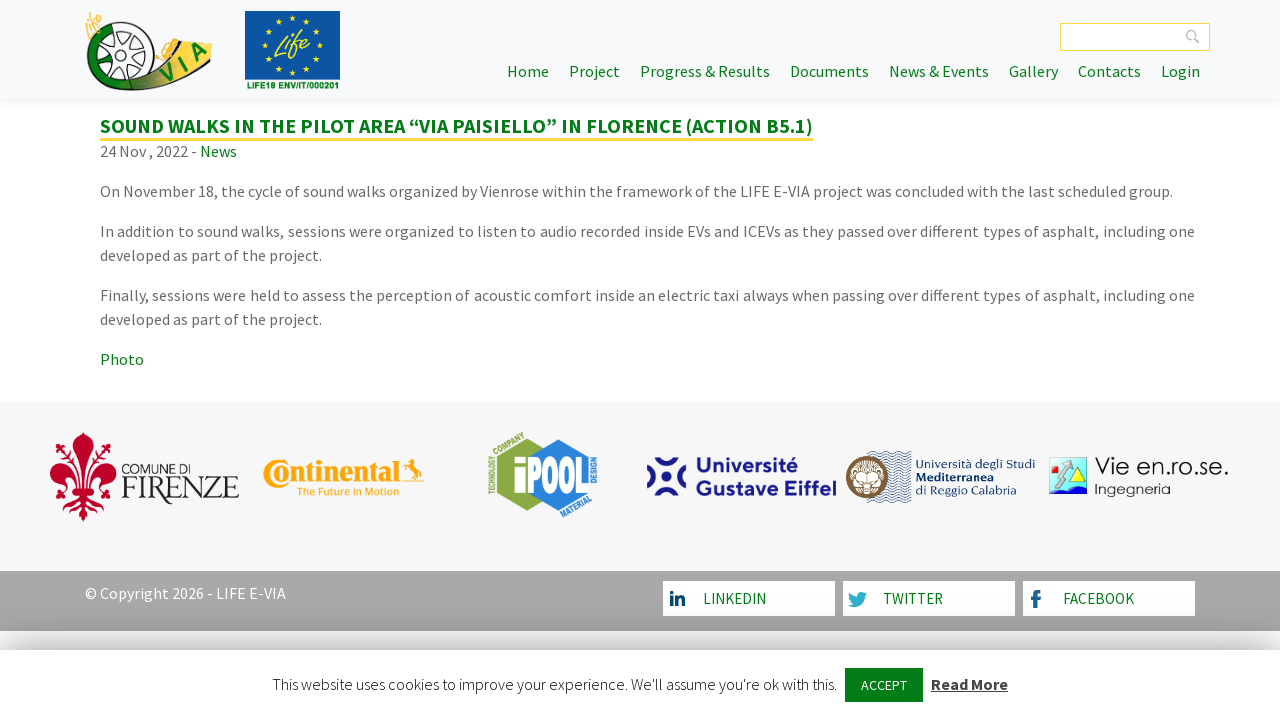

--- FILE ---
content_type: text/html; charset=UTF-8
request_url: https://life-evia.eu/news/sound-walks-in-the-pilot-area-via-paisiello-in-florence-action-b5-1/
body_size: 13045
content:

<!DOCTYPE html><html lang="en-GB"><html lang="en"><head>    <meta charset="utf-8">    <meta http-equiv="X-UA-Compatible" content="IE=edge">    <meta name="viewport" content="width=device-width, initial-scale=1">    <meta name="description" content="LIFE E-VIA">    <title>Sound walks in the pilot area &#8220;Via  Paisiello&#8221; in Florence (Action B5.1) &#8211; LIFE E-VIA</title>
<link rel='dns-prefetch' href='//fonts.googleapis.com' />
<link rel='dns-prefetch' href='//cdnjs.cloudflare.com' />
<link rel='dns-prefetch' href='//s.w.org' />
<link rel="alternate" type="application/rss+xml" title="LIFE E-VIA &raquo; Feed" href="https://life-evia.eu/feed/" />
<link rel="alternate" type="application/rss+xml" title="LIFE E-VIA &raquo; Comments Feed" href="https://life-evia.eu/comments/feed/" />
<!-- This site uses the Google Analytics by MonsterInsights plugin v7.10.4 - Using Analytics tracking - https://www.monsterinsights.com/ -->
<script type="text/javascript" data-cfasync="false">
	var mi_version         = '7.10.4';
	var mi_track_user      = true;
	var mi_no_track_reason = '';
	
	var disableStr = 'ga-disable-UA-159939614-1';

	/* Function to detect opted out users */
	function __gaTrackerIsOptedOut() {
		return document.cookie.indexOf(disableStr + '=true') > -1;
	}

	/* Disable tracking if the opt-out cookie exists. */
	if ( __gaTrackerIsOptedOut() ) {
		window[disableStr] = true;
	}

	/* Opt-out function */
	function __gaTrackerOptout() {
	  document.cookie = disableStr + '=true; expires=Thu, 31 Dec 2099 23:59:59 UTC; path=/';
	  window[disableStr] = true;
	}
	
	if ( mi_track_user ) {
		(function(i,s,o,g,r,a,m){i['GoogleAnalyticsObject']=r;i[r]=i[r]||function(){
			(i[r].q=i[r].q||[]).push(arguments)},i[r].l=1*new Date();a=s.createElement(o),
			m=s.getElementsByTagName(o)[0];a.async=1;a.src=g;m.parentNode.insertBefore(a,m)
		})(window,document,'script','//www.google-analytics.com/analytics.js','__gaTracker');

		__gaTracker('create', 'UA-159939614-1', 'auto');
		__gaTracker('set', 'forceSSL', true);
		__gaTracker('require', 'displayfeatures');
		__gaTracker('send','pageview');
	} else {
		console.log( "" );
		(function() {
			/* https://developers.google.com/analytics/devguides/collection/analyticsjs/ */
			var noopfn = function() {
				return null;
			};
			var noopnullfn = function() {
				return null;
			};
			var Tracker = function() {
				return null;
			};
			var p = Tracker.prototype;
			p.get = noopfn;
			p.set = noopfn;
			p.send = noopfn;
			var __gaTracker = function() {
				var len = arguments.length;
				if ( len === 0 ) {
					return;
				}
				var f = arguments[len-1];
				if ( typeof f !== 'object' || f === null || typeof f.hitCallback !== 'function' ) {
					console.log( 'Not running function __gaTracker(' + arguments[0] + " ....) because you are not being tracked. " + mi_no_track_reason );
					return;
				}
				try {
					f.hitCallback();
				} catch (ex) {

				}
			};
			__gaTracker.create = function() {
				return new Tracker();
			};
			__gaTracker.getByName = noopnullfn;
			__gaTracker.getAll = function() {
				return [];
			};
			__gaTracker.remove = noopfn;
			window['__gaTracker'] = __gaTracker;
					})();
		}
</script>
<!-- / Google Analytics by MonsterInsights -->
		<script type="text/javascript">
			window._wpemojiSettings = {"baseUrl":"https:\/\/s.w.org\/images\/core\/emoji\/12.0.0-1\/72x72\/","ext":".png","svgUrl":"https:\/\/s.w.org\/images\/core\/emoji\/12.0.0-1\/svg\/","svgExt":".svg","source":{"concatemoji":"https:\/\/life-evia.eu\/wp-includes\/js\/wp-emoji-release.min.js?ver=74a105969c2f4a02d7640d098eb6ca1e"}};
			!function(e,a,t){var r,n,o,i,p=a.createElement("canvas"),s=p.getContext&&p.getContext("2d");function c(e,t){var a=String.fromCharCode;s.clearRect(0,0,p.width,p.height),s.fillText(a.apply(this,e),0,0);var r=p.toDataURL();return s.clearRect(0,0,p.width,p.height),s.fillText(a.apply(this,t),0,0),r===p.toDataURL()}function l(e){if(!s||!s.fillText)return!1;switch(s.textBaseline="top",s.font="600 32px Arial",e){case"flag":return!c([127987,65039,8205,9895,65039],[127987,65039,8203,9895,65039])&&(!c([55356,56826,55356,56819],[55356,56826,8203,55356,56819])&&!c([55356,57332,56128,56423,56128,56418,56128,56421,56128,56430,56128,56423,56128,56447],[55356,57332,8203,56128,56423,8203,56128,56418,8203,56128,56421,8203,56128,56430,8203,56128,56423,8203,56128,56447]));case"emoji":return!c([55357,56424,55356,57342,8205,55358,56605,8205,55357,56424,55356,57340],[55357,56424,55356,57342,8203,55358,56605,8203,55357,56424,55356,57340])}return!1}function d(e){var t=a.createElement("script");t.src=e,t.defer=t.type="text/javascript",a.getElementsByTagName("head")[0].appendChild(t)}for(i=Array("flag","emoji"),t.supports={everything:!0,everythingExceptFlag:!0},o=0;o<i.length;o++)t.supports[i[o]]=l(i[o]),t.supports.everything=t.supports.everything&&t.supports[i[o]],"flag"!==i[o]&&(t.supports.everythingExceptFlag=t.supports.everythingExceptFlag&&t.supports[i[o]]);t.supports.everythingExceptFlag=t.supports.everythingExceptFlag&&!t.supports.flag,t.DOMReady=!1,t.readyCallback=function(){t.DOMReady=!0},t.supports.everything||(n=function(){t.readyCallback()},a.addEventListener?(a.addEventListener("DOMContentLoaded",n,!1),e.addEventListener("load",n,!1)):(e.attachEvent("onload",n),a.attachEvent("onreadystatechange",function(){"complete"===a.readyState&&t.readyCallback()})),(r=t.source||{}).concatemoji?d(r.concatemoji):r.wpemoji&&r.twemoji&&(d(r.twemoji),d(r.wpemoji)))}(window,document,window._wpemojiSettings);
		</script>
		<style type="text/css">
img.wp-smiley,
img.emoji {
	display: inline !important;
	border: none !important;
	box-shadow: none !important;
	height: 1em !important;
	width: 1em !important;
	margin: 0 .07em !important;
	vertical-align: -0.1em !important;
	background: none !important;
	padding: 0 !important;
}
</style>
	<link rel='stylesheet' id='wp-block-library-css'  href='https://life-evia.eu/wp-includes/css/dist/block-library/style.min.css?ver=74a105969c2f4a02d7640d098eb6ca1e' type='text/css' media='all' />
<link rel='stylesheet' id='cookie-law-info-css'  href='https://life-evia.eu/wp-content/plugins/cookie-law-info/public/css/cookie-law-info-public.css?ver=1.8.2' type='text/css' media='all' />
<link rel='stylesheet' id='cookie-law-info-gdpr-css'  href='https://life-evia.eu/wp-content/plugins/cookie-law-info/public/css/cookie-law-info-gdpr.css?ver=1.8.2' type='text/css' media='all' />
<link rel='stylesheet' id='bwg_fonts-css'  href='https://life-evia.eu/wp-content/plugins/photo-gallery/css/bwg-fonts/fonts.css?ver=0.0.1' type='text/css' media='all' />
<link rel='stylesheet' id='sumoselect-css'  href='https://life-evia.eu/wp-content/plugins/photo-gallery/css/sumoselect.min.css?ver=3.0.3' type='text/css' media='all' />
<link rel='stylesheet' id='mCustomScrollbar-css'  href='https://life-evia.eu/wp-content/plugins/photo-gallery/css/jquery.mCustomScrollbar.min.css?ver=1.5.43' type='text/css' media='all' />
<link rel='stylesheet' id='bwg_googlefonts-css'  href='https://fonts.googleapis.com/css?family=Ubuntu&#038;subset=greek,latin,greek-ext,vietnamese,cyrillic-ext,latin-ext,cyrillic' type='text/css' media='all' />
<link rel='stylesheet' id='bwg_frontend-css'  href='https://life-evia.eu/wp-content/plugins/photo-gallery/css/bwg_frontend.css?ver=1.5.43' type='text/css' media='all' />
<link rel='stylesheet' id='ee-simple-file-list-css-css'  href='https://life-evia.eu/wp-content/plugins/simple-file-list/css/eeStyles.css?ver=2' type='text/css' media='all' />
<link rel='stylesheet' id='wpos-slick-style-css'  href='https://life-evia.eu/wp-content/plugins/wp-logo-showcase-responsive-slider-slider/assets/css/slick.css?ver=2.4.1' type='text/css' media='all' />
<link rel='stylesheet' id='logo_showcase_style-css'  href='https://life-evia.eu/wp-content/plugins/wp-logo-showcase-responsive-slider-slider/assets/css/logo-showcase.css?ver=2.4.1' type='text/css' media='all' />
<link rel='stylesheet' id='lifeevia-sourcesanspro-css'  href='//fonts.googleapis.com/css?family=Source+Sans+Pro%3A300%2C400%2C700&#038;ver=74a105969c2f4a02d7640d098eb6ca1e' type='text/css' media='all' />
<link rel='stylesheet' id='lifeevia-normalize-css'  href='https://cdnjs.cloudflare.com/ajax/libs/normalize/4.2.0/normalize.min.css?ver=74a105969c2f4a02d7640d098eb6ca1e' type='text/css' media='all' />
<link rel='stylesheet' id='bootstrap-css'  href='https://life-evia.eu/wp-content/themes/lifeevia/bootstrap/css/bootstrap.min.css?ver=74a105969c2f4a02d7640d098eb6ca1e' type='text/css' media='all' />
<link rel='stylesheet' id='lifeevia-css'  href='https://life-evia.eu/wp-content/themes/lifeevia/style.css?ver=1768652065' type='text/css' media='all' />
<link rel='stylesheet' id='um_recaptcha-css'  href='https://life-evia.eu/wp-content/plugins/um-recaptcha/assets/css/um-recaptcha.css?ver=74a105969c2f4a02d7640d098eb6ca1e' type='text/css' media='all' />
<link rel='stylesheet' id='popup-maker-site-css'  href='//life-evia.eu/wp-content/uploads/pum/pum-site-styles.css?generated=1579277750&#038;ver=1.8.14' type='text/css' media='all' />
<link rel='stylesheet' id='um_fonticons_ii-css'  href='https://life-evia.eu/wp-content/plugins/ultimate-member/assets/css/um-fonticons-ii.css?ver=2.1.2' type='text/css' media='all' />
<link rel='stylesheet' id='um_fonticons_fa-css'  href='https://life-evia.eu/wp-content/plugins/ultimate-member/assets/css/um-fonticons-fa.css?ver=2.1.2' type='text/css' media='all' />
<link rel='stylesheet' id='select2-css'  href='https://life-evia.eu/wp-content/plugins/ultimate-member/assets/css/select2/select2.min.css?ver=2.1.2' type='text/css' media='all' />
<link rel='stylesheet' id='um_crop-css'  href='https://life-evia.eu/wp-content/plugins/ultimate-member/assets/css/um-crop.css?ver=2.1.2' type='text/css' media='all' />
<link rel='stylesheet' id='um_modal-css'  href='https://life-evia.eu/wp-content/plugins/ultimate-member/assets/css/um-modal.css?ver=2.1.2' type='text/css' media='all' />
<link rel='stylesheet' id='um_styles-css'  href='https://life-evia.eu/wp-content/plugins/ultimate-member/assets/css/um-styles.css?ver=2.1.2' type='text/css' media='all' />
<link rel='stylesheet' id='um_ui-css'  href='https://life-evia.eu/wp-content/plugins/ultimate-member/assets/css/jquery-ui.css?ver=2.1.2' type='text/css' media='all' />
<link rel='stylesheet' id='um_members-css'  href='https://life-evia.eu/wp-content/plugins/ultimate-member/assets/css/um-members.css?ver=2.1.2' type='text/css' media='all' />
<link rel='stylesheet' id='um_profile-css'  href='https://life-evia.eu/wp-content/plugins/ultimate-member/assets/css/um-profile.css?ver=2.1.2' type='text/css' media='all' />
<link rel='stylesheet' id='um_account-css'  href='https://life-evia.eu/wp-content/plugins/ultimate-member/assets/css/um-account.css?ver=2.1.2' type='text/css' media='all' />
<link rel='stylesheet' id='um_misc-css'  href='https://life-evia.eu/wp-content/plugins/ultimate-member/assets/css/um-misc.css?ver=2.1.2' type='text/css' media='all' />
<link rel='stylesheet' id='um_fileupload-css'  href='https://life-evia.eu/wp-content/plugins/ultimate-member/assets/css/um-fileupload.css?ver=2.1.2' type='text/css' media='all' />
<link rel='stylesheet' id='um_datetime-css'  href='https://life-evia.eu/wp-content/plugins/ultimate-member/assets/css/pickadate/default.css?ver=2.1.2' type='text/css' media='all' />
<link rel='stylesheet' id='um_datetime_date-css'  href='https://life-evia.eu/wp-content/plugins/ultimate-member/assets/css/pickadate/default.date.css?ver=2.1.2' type='text/css' media='all' />
<link rel='stylesheet' id='um_datetime_time-css'  href='https://life-evia.eu/wp-content/plugins/ultimate-member/assets/css/pickadate/default.time.css?ver=2.1.2' type='text/css' media='all' />
<link rel='stylesheet' id='um_raty-css'  href='https://life-evia.eu/wp-content/plugins/ultimate-member/assets/css/um-raty.css?ver=2.1.2' type='text/css' media='all' />
<link rel='stylesheet' id='um_scrollbar-css'  href='https://life-evia.eu/wp-content/plugins/ultimate-member/assets/css/simplebar.css?ver=2.1.2' type='text/css' media='all' />
<link rel='stylesheet' id='um_tipsy-css'  href='https://life-evia.eu/wp-content/plugins/ultimate-member/assets/css/um-tipsy.css?ver=2.1.2' type='text/css' media='all' />
<link rel='stylesheet' id='um_responsive-css'  href='https://life-evia.eu/wp-content/plugins/ultimate-member/assets/css/um-responsive.css?ver=2.1.2' type='text/css' media='all' />
<link rel='stylesheet' id='um_default_css-css'  href='https://life-evia.eu/wp-content/plugins/ultimate-member/assets/css/um-old-default.css?ver=2.1.2' type='text/css' media='all' />
<script type='text/javascript'>
/* <![CDATA[ */
var monsterinsights_frontend = {"js_events_tracking":"true","download_extensions":"doc,pdf,ppt,zip,xls,docx,pptx,xlsx","inbound_paths":"[{\"path\":\"\\\/go\\\/\",\"label\":\"affiliate\"},{\"path\":\"\\\/recommend\\\/\",\"label\":\"affiliate\"}]","home_url":"https:\/\/life-evia.eu","hash_tracking":"false"};
/* ]]> */
</script>
<script type='text/javascript' src='https://life-evia.eu/wp-content/plugins/google-analytics-for-wordpress/assets/js/frontend.min.js?ver=7.10.4'></script>
<script type='text/javascript' src='https://life-evia.eu/wp-includes/js/jquery/jquery.js?ver=1.12.4-wp'></script>
<script type='text/javascript' src='https://life-evia.eu/wp-includes/js/jquery/jquery-migrate.min.js?ver=1.4.1'></script>
<script type='text/javascript'>
/* <![CDATA[ */
var Cli_Data = {"nn_cookie_ids":[],"cookielist":[]};
var log_object = {"ajax_url":"https:\/\/life-evia.eu\/wp-admin\/admin-ajax.php"};
/* ]]> */
</script>
<script type='text/javascript' src='https://life-evia.eu/wp-content/plugins/cookie-law-info/public/js/cookie-law-info-public.js?ver=1.8.2'></script>
<script type='text/javascript' src='https://life-evia.eu/wp-content/plugins/photo-gallery/js/jquery.sumoselect.min.js?ver=3.0.3'></script>
<script type='text/javascript' src='https://life-evia.eu/wp-content/plugins/photo-gallery/js/jquery.mobile.min.js?ver=1.3.2'></script>
<script type='text/javascript' src='https://life-evia.eu/wp-content/plugins/photo-gallery/js/jquery.mCustomScrollbar.concat.min.js?ver=1.5.43'></script>
<script type='text/javascript' src='https://life-evia.eu/wp-content/plugins/photo-gallery/js/jquery.fullscreen-0.4.1.min.js?ver=0.4.1'></script>
<script type='text/javascript' src='https://life-evia.eu/wp-content/plugins/photo-gallery/js/bwg_gallery_box.js?ver=1.5.43'></script>
<script type='text/javascript' src='https://life-evia.eu/wp-content/plugins/photo-gallery/js/bwg_embed.js?ver=1.5.43'></script>
<script type='text/javascript'>
/* <![CDATA[ */
var bwg_objectsL10n = {"bwg_field_required":"field is required.","bwg_mail_validation":"This is not a valid email address.","bwg_search_result":"There are no images matching your search.","bwg_select_tag":"Select Tag","bwg_order_by":"Order By","bwg_search":"Search","bwg_show_ecommerce":"Show Ecommerce","bwg_hide_ecommerce":"Hide Ecommerce","bwg_show_comments":"Show Comments","bwg_hide_comments":"Hide Comments","bwg_restore":"Restore","bwg_maximize":"Maximize","bwg_fullscreen":"Fullscreen","bwg_exit_fullscreen":"Exit Fullscreen","bwg_search_tag":"SEARCH...","bwg_tag_no_match":"No tags found","bwg_all_tags_selected":"All tags selected","bwg_tags_selected":"tags selected","play":"Play","pause":"Pause","is_pro":"","bwg_play":"Play","bwg_pause":"Pause","bwg_hide_info":"Hide info","bwg_show_info":"Show info","bwg_hide_rating":"Hide rating","bwg_show_rating":"Show rating","ok":"Ok","cancel":"Cancel","select_all":"Select all","lazy_load":"0","lazy_loader":"https:\/\/life-evia.eu\/wp-content\/plugins\/photo-gallery\/images\/ajax_loader.png","front_ajax":"0"};
/* ]]> */
</script>
<script type='text/javascript' src='https://life-evia.eu/wp-content/plugins/photo-gallery/js/bwg_frontend.js?ver=1.5.43'></script>
<script type='text/javascript' src='https://life-evia.eu/wp-content/plugins/simple-file-list/js/ee-head.js?ver=2'></script>
<script type='text/javascript' src='https://www.google.com/recaptcha/api.js?onload=onloadCallback&#038;render=explicit&#038;hl=en&#038;ver=74a105969c2f4a02d7640d098eb6ca1e'></script>
<script type='text/javascript' src='https://life-evia.eu/wp-content/plugins/ultimate-member/assets/js/um-gdpr.min.js?ver=2.1.2'></script>
<link rel='https://api.w.org/' href='https://life-evia.eu/wp-json/' />
<link rel="EditURI" type="application/rsd+xml" title="RSD" href="https://life-evia.eu/xmlrpc.php?rsd" />
<link rel="wlwmanifest" type="application/wlwmanifest+xml" href="https://life-evia.eu/wp-includes/wlwmanifest.xml" /> 
<link rel='prev' title='Study day &#8220;Immissioni in ambito urbano&#8221;' href='https://life-evia.eu/event/study-day-immissioni-in-ambito-urbano/' />
<link rel='next' title='ID_11_PRESS CONFERENCES' href='https://life-evia.eu/deliverables/id_11_press-conferences/' />

<link rel='shortlink' href='https://life-evia.eu/?p=1979' />
<link rel="alternate" type="application/json+oembed" href="https://life-evia.eu/wp-json/oembed/1.0/embed?url=https%3A%2F%2Flife-evia.eu%2Fnews%2Fsound-walks-in-the-pilot-area-via-paisiello-in-florence-action-b5-1%2F" />
<link rel="alternate" type="text/xml+oembed" href="https://life-evia.eu/wp-json/oembed/1.0/embed?url=https%3A%2F%2Flife-evia.eu%2Fnews%2Fsound-walks-in-the-pilot-area-via-paisiello-in-florence-action-b5-1%2F&#038;format=xml" />
		<style type="text/css">
			.request_name {
				display: none !important;
			}
		</style>
			<script type="text/javascript">
			var cli_flush_cache=2;
		</script>
		<link rel="icon" href="https://life-evia.eu/wp-content/uploads/2019/12/lifeevia_favicon-150x150.png" sizes="32x32" />
<link rel="icon" href="https://life-evia.eu/wp-content/uploads/2019/12/lifeevia_favicon.png" sizes="192x192" />
<link rel="apple-touch-icon-precomposed" href="https://life-evia.eu/wp-content/uploads/2019/12/lifeevia_favicon.png" />
<meta name="msapplication-TileImage" content="https://life-evia.eu/wp-content/uploads/2019/12/lifeevia_favicon.png" />
</head><body class="post-template-default single single-post postid-1979 single-format-standard  "><div class="container-fluid">    <header class="header">        <nav class="navbar navbar-expand-lg navbar-light bg-light fixed-top">                <div class="row align-items-end mb-2 mt-2 mx-auto" >                    <div class="col-xs-12 col-sm-12 col-md-12 col-lg-3 col-xl-3">                        <div class="d-flex justify-content-between">                            <a class="navbar-brand" href="https://webgate.ec.europa.eu/life/publicWebsite/index.cfm?fuseaction=search.dspPage&n_proj_id=7210"><img src="https://life-evia.eu/wp-content/themes/lifeevia/img/logo_project.png" alt="LIFE E-VIA"/></a>                            <a  href="https://cinea.ec.europa.eu/life_en"><img src="https://life-evia.eu/wp-content/themes/lifeevia/img/LIFE.png" alt="LIFE E-VIA"/></a>                            <button class="navbar-toggler custom-toggler" type="button" data-toggle="collapse" data-target="#navbarNav" aria-controls="navbarNav" aria-expanded="false" aria-label="Toggle navigation">                                <span class="navbar-toggler-icon"></span>                            </button>                        </div>                    </div>                    <div class="menu-padding col-xs-12 col-sm-12 col-md-12 col-lg-9 col-xl-9 mb-2 pr-0">                                                    <div id="header-search" class="d-flex justify-content-end pb-2"><form role="search" method="get" id="searchform" class="searchform" action="https://life-evia.eu/">
				<div>
					<label class="screen-reader-text" for="s">Search for:</label>
					<input type="text" value="" name="s" id="s" />
					<input type="submit" id="searchsubmit" value="Search" />
				</div>
			</form></div>                                                <div class="collapse navbar-collapse" id="navbarNav">                                    <ul id="menu-top" class="navbar-nav ml-auto"><li id="menu-item-42" class="menu-item menu-item-type-custom menu-item-object-custom menu-item-home menu-item-42"><a href="https://life-evia.eu/">Home</a></li>
<li id="menu-item-28" class="menu-item menu-item-type-post_type menu-item-object-page menu-item-28"><a href="https://life-evia.eu/project/">Project</a></li>
<li id="menu-item-27" class="menu-item menu-item-type-post_type menu-item-object-page menu-item-27"><a href="https://life-evia.eu/progress-and-results/">Progress &#038; Results</a></li>
<li id="menu-item-26" class="menu-item menu-item-type-post_type menu-item-object-page menu-item-26"><a href="https://life-evia.eu/documents/">Documents</a></li>
<li id="menu-item-24" class="menu-item menu-item-type-post_type menu-item-object-page menu-item-24"><a href="https://life-evia.eu/news-events/">News &#038; Events</a></li>
<li id="menu-item-207" class="menu-item menu-item-type-post_type menu-item-object-page menu-item-207"><a href="https://life-evia.eu/gallery/">Gallery</a></li>
<li id="menu-item-23" class="menu-item menu-item-type-post_type menu-item-object-page menu-item-23"><a href="https://life-evia.eu/contacts/">Contacts</a></li>
<li id="menu-item-302" class="popmake-123 menu-item menu-item-type-custom menu-item-object-custom menu-item-302"><a>Login</a></li>
</ul>                        </div>                    </div>                </div>        </nav>    </header>
    <div class="row page-container mx-auto">
        <div class="col-xs-12 col-sm-12 col-md-12 col-lg-12 col-xl-12 centered" style="padding-right: 0">
            <div class="content">

                
                    <article id="post-1979" class="post-1979 post type-post status-publish format-standard hentry category-news">

                        <h1 class="content__title">Sound walks in the pilot area &#8220;Via  Paisiello&#8221; in Florence (Action B5.1)</h1>

                        <p> 24 Nov , 2022 - <a href="https://life-evia.eu/category/news/" rel="category tag">News</a></p>

                        <a href="https://life-evia.eu/news/sound-walks-in-the-pilot-area-via-paisiello-in-florence-action-b5-1/">
                                                    </a>

                        <p>On November 18, the cycle of sound walks organized by Vienrose within the framework of the LIFE E-VIA project was concluded with the last scheduled group.</p>
<p>In addition to sound walks, sessions were organized to listen to audio recorded inside EVs and ICEVs as they passed over different types of asphalt, including one developed as part of the project.</p>
<p>Finally, sessions were held to assess the perception of acoustic comfort inside an electric taxi always when passing over different types of asphalt, including one developed as part of the project.</p>
<p><a href="https://life-evia.eu/gallery/">Photo</a></p>

                        

<!--                        <div class="comments">-->
<!--                            --><!--                        </div>-->

                    </article>

                
            </div>
        </div>
    </div>

    <div class="jumbotron jumbotron-fluid" id="partner-container" style="background-color: #f7f7f7; margin-bottom: 0; margin-top: 0; padding-top: 0; padding-bottom: 0;">
        <div class="container-fluid">
            <div class="col-12">
                				<style>
			#wpls-logo-showcase-slider-1 .wp-post-image,
			#wpls-logo-showcase-slider-1 .wp-post-image img.wp-post-image{max-height:250px; }
		</style>
		<div class="wpls-logo-showcase-slider-wrp wpls-logo-clearfix">
			<div class="wpls-logo-showcase logo_showcase wpls-logo-slider  wpls-design-1  sliderimage_hide_border " id="wpls-logo-showcase-slider-1" >
				
<div class="wpls-logo-cnt">	
	<div class="wpls-fix-box">		
					
			<a href="https://www.comune.fi.it/" target="_self">
				<img class="wp-post-image" src="https://life-evia.eu/wp-content/uploads/2020/01/Logo_Comune_Firenze1.png" alt="" />
			</a>		
			
	</div>
	</div>
<div class="wpls-logo-cnt">	
	<div class="wpls-fix-box">		
					
			<a href="http://www.continental-tires.com" target="_self">
				<img class="wp-post-image" src="https://life-evia.eu/wp-content/uploads/2020/01/Logo_Continental1.png" alt="" />
			</a>		
			
	</div>
	</div>
<div class="wpls-logo-cnt">	
	<div class="wpls-fix-box">		
					
			<a href="https://www.ipoolsrl.com/acustica" target="_self">
				<img class="wp-post-image" src="https://life-evia.eu/wp-content/uploads/2020/01/Logo_Ipool_schiacciato.png" alt="" />
			</a>		
			
	</div>
	</div>
<div class="wpls-logo-cnt">	
	<div class="wpls-fix-box">		
					
			<a href="https://www.umrae.fr/en/topics-and-projects/research-projects/current-projects/" target="_self">
				<img class="wp-post-image" src="https://life-evia.eu/wp-content/uploads/2020/01/logo_univ_gustave_eiffel_rvb.png" alt="" />
			</a>		
			
	</div>
	</div>
<div class="wpls-logo-cnt">	
	<div class="wpls-fix-box">		
					
			<a href="https://www.unirc.it/ricerca/ue_found.php" target="_self">
				<img class="wp-post-image" src="https://life-evia.eu/wp-content/uploads/2020/01/Logo_UNIRC.png" alt="" />
			</a>		
			
	</div>
	</div>
<div class="wpls-logo-cnt">	
	<div class="wpls-fix-box">		
					
			<a href="http://www.vienrose.it/website/#home" target="_self">
				<img class="wp-post-image" src="https://life-evia.eu/wp-content/uploads/2020/01/Logo_Vienrose_ingegneria1.png" alt="" />
			</a>		
			
	</div>
	</div>			</div>
			<div class="wpls-logo-showacse-slider-conf" data-conf="{&quot;slides_column&quot;:&quot;6&quot;,&quot;slides_scroll&quot;:&quot;1&quot;,&quot;dots&quot;:&quot;true&quot;,&quot;arrows&quot;:&quot;true&quot;,&quot;autoplay&quot;:&quot;true&quot;,&quot;autoplay_interval&quot;:&quot;2000&quot;,&quot;loop&quot;:&quot;true&quot;,&quot;rtl&quot;:&quot;false&quot;,&quot;speed&quot;:&quot;1000&quot;,&quot;center_mode&quot;:&quot;false&quot;}"></div>
		</div>
			
		            </div>
        </div>
    </div>

<!--    <aside class="sidebar">-->
<!--        --><!--    </aside>-->



<!--    <div class="clearfix"></div>-->

    <footer>

        <div class="row page-container mx-auto">
            <div class="footer-shadow"></div>
            <div class="col-xs-12 col-sm-12 col-md-6 col-lg-6 col-xl-6">
                <p> &copy; Copyright  2026  - LIFE E-VIA</p>
            </div>
                            <div class="col-xs-12 col-sm-12 col-md-6 col-lg-6 col-xl-6">
                    <div id="footer-social">
                        <ul class="social-list d-flex flex-row-reverse bd-highlight m-0 p-0">
                            <li class="ml-2"><a href="#" class="facebook" target="_blank">Facebook</a></li>
                            <li class="ml-2"><a href="#" class="twitter" target="_blank">Twitter</a></li>
                            <li class="ml-2"><a href="#" class="linkedin" target="_blank">LinkedIn</a></li>
                        </ul>
                    </div>
                </div>
                    </div>

    </footer>
</div><!--/ .container-fluid -->


<div id="um_upload_single" style="display:none"></div>
<div id="um_view_photo" style="display:none">

	<a href="javascript:void(0);" data-action="um_remove_modal" class="um-modal-close"><i class="um-faicon-times"></i></a>

	<div class="um-modal-body photo">
		<div class="um-modal-photo"></div>
	</div>

</div><div id="cookie-law-info-bar"><span>This website uses cookies to improve your experience. We'll assume you're ok with this. <a  data-cli_action="accept" id="cookie_action_close_header" target="_blank"  class="medium cli-plugin-button cli-plugin-main-button cookie_action_close_header cli_action_button" style="display:inline-block;  margin:5px; ">ACCEPT</a>    <a href='https://life-evia.eu/cookie-policy/' id="CONSTANT_OPEN_URL" target="_blank"  class="cli-plugin-main-link"  style="display:inline-block;" >Read More</a></span></div><div id="cookie-law-info-again" style="display:none;"><span id="cookie_hdr_showagain">Privacy & Cookies Policy</span></div><div class="cli-modal" id="cliSettingsPopup" tabindex="-1" role="dialog" aria-labelledby="cliSettingsPopup" aria-hidden="true">
  <div class="cli-modal-dialog" role="document">
    <div class="cli-modal-content cli-bar-popup">
      <button type="button" class="cli-modal-close" id="cliModalClose">
        <svg class="" viewBox="0 0 24 24"><path d="M19 6.41l-1.41-1.41-5.59 5.59-5.59-5.59-1.41 1.41 5.59 5.59-5.59 5.59 1.41 1.41 5.59-5.59 5.59 5.59 1.41-1.41-5.59-5.59z"></path><path d="M0 0h24v24h-24z" fill="none"></path></svg>
      </button>
      <div class="cli-modal-body">
        <div class="cli-container-fluid cli-tab-container">
    <div class="cli-row">
        <div class="cli-col-12 cli-align-items-stretch cli-px-0">
            <div class="cli-privacy-overview">
                <h4>Privacy Overview</h4>                                   
                <div class="cli-privacy-content">
                    <div class="cli-privacy-content-text">This website uses cookies to improve your experience while you navigate through the website. Out of these cookies, the cookies that are categorized as necessary are stored on your browser as they are essential for the working of basic functionalities of the website. We also use third-party cookies that help us analyze and understand how you use this website. These cookies will be stored in your browser only with your consent. You also have the option to opt-out of these cookies. But opting out of some of these cookies may have an effect on your browsing experience.</div>
                </div>
                <a class="cli-privacy-readmore" data-readmore-text="Show more" data-readless-text="Show less"></a>            </div>
        </div>  
        <div class="cli-col-12 cli-align-items-stretch cli-px-0 cli-tab-section-container">
            <div class="cli-tab-section cli-privacy-tab">
                <div class="cli-tab-header">
                    <a class="cli-nav-link cli-settings-mobile" >
                        Privacy Overview                    </a>
                </div>
                <div class="cli-tab-content">
                    <div class="cli-tab-pane cli-fade">
                        <p>This website uses cookies to improve your experience while you navigate through the website. Out of these cookies, the cookies that are categorized as necessary are stored on your browser as they are essential for the working of basic functionalities of the website. We also use third-party cookies that help us analyze and understand how you use this website. These cookies will be stored in your browser only with your consent. You also have the option to opt-out of these cookies. But opting out of some of these cookies may have an effect on your browsing experience.</p>
                    </div>
                </div>

            </div>
              
                            <div class="cli-tab-section">
                    <div class="cli-tab-header">
                        <a class="cli-nav-link cli-settings-mobile" data-target="necessary" data-toggle="cli-toggle-tab" >
                            Necessary 
                        </a>
                    
                    <span class="cli-necessary-caption">Always Enabled</span>                     </div>
                    <div class="cli-tab-content">
                        <div class="cli-tab-pane cli-fade" data-id="necessary">
                            <p>Necessary cookies are absolutely essential for the website to function properly. This category only includes cookies that ensures basic functionalities and security features of the website. These cookies do not store any personal information.</p>
                        </div>
                    </div>
                </div>
              
                            <div class="cli-tab-section">
                    <div class="cli-tab-header">
                        <a class="cli-nav-link cli-settings-mobile" data-target="non-necessary" data-toggle="cli-toggle-tab" >
                            Non-necessary 
                        </a>
                    <div class="cli-switch">
                        <input type="checkbox" id="checkbox-non-necessary" class="cli-user-preference-checkbox" data-id="checkbox-non-necessary" checked />
                        <label for="checkbox-non-necessary" class="cli-slider" data-cli-enable="Enabled" data-cli-disable="Disabled">Non-necessary</label>
                    </div>                    </div>
                    <div class="cli-tab-content">
                        <div class="cli-tab-pane cli-fade" data-id="non-necessary">
                            <p>Any cookies that may not be particularly necessary for the website to function and is used specifically to collect user personal data via analytics, ads, other embedded contents are termed as non-necessary cookies. It is mandatory to procure user consent prior to running these cookies on your website.</p>
                        </div>
                    </div>
                </div>
                       
        </div>
    </div> 
</div> 
      </div>
    </div>
  </div>
</div>
<div class="cli-modal-backdrop cli-fade cli-settings-overlay"></div>
<div class="cli-modal-backdrop cli-fade cli-popupbar-overlay"></div>
<script type="text/javascript">
  /* <![CDATA[ */
  cli_cookiebar_settings='{"animate_speed_hide":"500","animate_speed_show":"500","background":"#ffffff","border":"#b1a6a6c2","border_on":false,"button_1_button_colour":"#047d18","button_1_button_hover":"#036413","button_1_link_colour":"#ffffff","button_1_as_button":true,"button_1_new_win":true,"button_2_button_colour":"#333","button_2_button_hover":"#292929","button_2_link_colour":"#444","button_2_as_button":false,"button_2_hidebar":false,"button_3_button_colour":"#000","button_3_button_hover":"#000000","button_3_link_colour":"#fff","button_3_as_button":true,"button_3_new_win":false,"button_4_button_colour":"#000","button_4_button_hover":"#000000","button_4_link_colour":"#62a329","button_4_as_button":false,"font_family":"inherit","header_fix":false,"notify_animate_hide":true,"notify_animate_show":false,"notify_div_id":"#cookie-law-info-bar","notify_position_horizontal":"right","notify_position_vertical":"bottom","scroll_close":false,"scroll_close_reload":false,"accept_close_reload":false,"reject_close_reload":false,"showagain_tab":true,"showagain_background":"#fff","showagain_border":"#000","showagain_div_id":"#cookie-law-info-again","showagain_x_position":"100px","text":"#000","show_once_yn":false,"show_once":"10000","logging_on":false,"as_popup":false,"popup_overlay":true,"bar_heading_text":"","cookie_bar_as":"banner","popup_showagain_position":"bottom-right","widget_position":"left"}';
  /* ]]> */
</script><div id="pum-123" class="pum pum-overlay pum-theme-105 pum-theme-cutting-edge popmake-overlay click_open" data-popmake="{&quot;id&quot;:123,&quot;slug&quot;:&quot;login&quot;,&quot;theme_id&quot;:105,&quot;cookies&quot;:[],&quot;triggers&quot;:[{&quot;type&quot;:&quot;click_open&quot;,&quot;settings&quot;:{&quot;extra_selectors&quot;:&quot;&quot;,&quot;cookie_name&quot;:null}}],&quot;mobile_disabled&quot;:null,&quot;tablet_disabled&quot;:null,&quot;meta&quot;:{&quot;display&quot;:{&quot;stackable&quot;:false,&quot;overlay_disabled&quot;:false,&quot;scrollable_content&quot;:false,&quot;disable_reposition&quot;:false,&quot;size&quot;:&quot;small&quot;,&quot;responsive_min_width&quot;:&quot;0%&quot;,&quot;responsive_min_width_unit&quot;:false,&quot;responsive_max_width&quot;:&quot;410px&quot;,&quot;responsive_max_width_unit&quot;:false,&quot;custom_width&quot;:&quot;640px&quot;,&quot;custom_width_unit&quot;:false,&quot;custom_height&quot;:&quot;380px&quot;,&quot;custom_height_unit&quot;:false,&quot;custom_height_auto&quot;:false,&quot;location&quot;:&quot;center top&quot;,&quot;position_from_trigger&quot;:false,&quot;position_top&quot;:&quot;100&quot;,&quot;position_left&quot;:&quot;0&quot;,&quot;position_bottom&quot;:&quot;0&quot;,&quot;position_right&quot;:&quot;0&quot;,&quot;position_fixed&quot;:false,&quot;animation_type&quot;:&quot;fade&quot;,&quot;animation_speed&quot;:&quot;350&quot;,&quot;animation_origin&quot;:&quot;center top&quot;,&quot;overlay_zindex&quot;:false,&quot;zindex&quot;:&quot;1999999999&quot;},&quot;close&quot;:{&quot;text&quot;:&quot;&quot;,&quot;button_delay&quot;:&quot;0&quot;,&quot;overlay_click&quot;:false,&quot;esc_press&quot;:false,&quot;f4_press&quot;:false},&quot;click_open&quot;:[]}}" role="dialog" aria-hidden="true" >

	<div id="popmake-123" class="pum-container popmake theme-105 pum-responsive pum-responsive-small responsive size-small">

				

				

		

				<div class="pum-content popmake-content">
			<style>
    .tab {
        overflow: hidden;
        border: 1px solid #b1b1b1;
        background-color: #047d18;
        width: 100%;
        color: #FFFFFF;
    }
    .tab button {
        background-color: inherit;
        float: left;
        border: none;
        outline: none;
        cursor: pointer;
        padding: 19px 16px;
        transition: 0.3s;
        font-size: 18px;
        width: 100%;
        color: #FFFFFF;
    }
    .tab button:hover {
        background-color: #2ca540;
        color: #FFFFFF;
    }
    .tab button.active {
        background-color: #ffd845;
        color: #000;
    }
    .tabcontent {
        display: none;
        padding: 6px 30px;
        border: 1px solid #ccc;
        border-top: none;
    }
</style>
<table class="tab" width="100%">
<tbody>
<tr>
<td width="50%">
            <button style="font-weight: bold" class="tablinks" onclick="openCity(event, 'Login')" id="defaultOpen">Login</button>
</td>
<td width="50%">
            <button style="font-weight: bold" class="tablinks" onclick="openCity(event, 'Register')">Register</button>
        </td>
</tr>
</tbody>
</table>
<div id="Login" class="tabcontent">

<div class="um um-login um-95">

	<div class="um-form">

		<form method="post" action="" autocomplete="off">

			<div class="um-row _um_row_1 " style="margin: 0 0 30px 0;"><div class="um-col-1"><div  id="um_field_95_username" class="um-field um-field-text  um-field-username um-field-text um-field-type_text" data-key="username"><div class="um-field-label"><label for="username-95">Username or E-mail</label><div class="um-clear"></div></div><div class="um-field-area"><input  autocomplete="off" class="um-form-field valid " type="text" name="username-95" id="username-95" value="" placeholder="" data-validate="unique_username_or_email" data-key="username" />

						</div></div><div  id="um_field_95_user_password" class="um-field um-field-password  um-field-user_password um-field-password um-field-type_password" data-key="user_password"><div class="um-field-label"><label for="user_password-95">Password</label><div class="um-clear"></div></div><div class="um-field-area"><input class="um-form-field valid " type="password" name="user_password-95" id="user_password-95" value="" placeholder="" data-validate="" data-key="user_password" />

						</div></div></div></div>		<input type="hidden" name="form_id" id="form_id_95" value="95" />
	
	<input type="hidden" name="timestamp" class="um_timestamp" value="1768655665" />

	<p class="request_name">
		<label for="request_95">Only fill in if you are not human</label>
		<input type="text" name="request" id="request_95" class="input" value="" size="25" autocomplete="off" />
	</p>

	<input type="hidden" name="redirect_to" id="redirect_to" value="https://life-evia.eu/wp-admin/" />
<div class="um-field">
	<div class="g-recaptcha" id="um-95"  data-type="image"  data-size="normal"  data-theme="light"  data-sitekey="6LfHItIUAAAAAOS2H_9vCgV684002YMLi7j42-L1" ></div>
</div>


<script type="text/javascript">
	
		var onloadCallback = function () {
			jQuery('.g-recaptcha').each( function (i) {
				grecaptcha.render( jQuery(this).attr('id'), {
					'sitekey': jQuery(this).attr('data-sitekey'),
					'theme': jQuery(this).attr('data-theme')
				});
			});
		};

		function um_recaptcha_refresh() {
			jQuery('.g-recaptcha').html('');
			onloadCallback();
		}

	</script>
	<div class="um-col-alt">

		

			<div class="um-field um-field-c">
				<div class="um-field-area">
					<label class="um-field-checkbox ">
						<input type="checkbox" name="rememberme" value="1"  />
						<span class="um-field-checkbox-state"><i class="um-icon-android-checkbox-outline-blank"></i></span>
						<span class="um-field-checkbox-option"> Keep me signed in</span>
					</label>
				</div>
			</div>

						<div class="um-clear"></div>
		
			<div class="um-center">
				<input type="submit" value="Login" class="um-button" id="um-submit-btn" />
			</div>

		
		<div class="um-clear"></div>

	</div>

	
	<div class="um-col-alt-b">
		<a href="https://life-evia.eu/password-reset/" class="um-link-alt">
			Forgot your password?		</a>
	</div>

	
		</form>

	</div>

</div><style type="text/css">
.um-95.um {
	max-width: 350px;
}</style>

</div>
<div id="Register" class="tabcontent">

<div class="um um-register um-94">

	<div class="um-form">

		<form method="post" action="">

			<div class="um-row _um_row_1 " style="margin: 0 0 30px 0;"><div class="um-col-1"><div  id="um_field_94_user_login" class="um-field um-field-text  um-field-user_login um-field-text um-field-type_text" data-key="user_login"><div class="um-field-label"><label for="user_login-94">Username</label><div class="um-clear"></div></div><div class="um-field-area"><input  autocomplete="off" class="um-form-field valid " type="text" name="user_login-94" id="user_login-94" value="" placeholder="" data-validate="unique_username" data-key="user_login" />

						</div></div><div  id="um_field_94_user_email" class="um-field um-field-text  um-field-user_email um-field-text um-field-type_text" data-key="user_email"><div class="um-field-label"><label for="user_email-94">E-mail Address</label><div class="um-clear"></div></div><div class="um-field-area"><input  autocomplete="off" class="um-form-field valid " type="text" name="user_email-94" id="user_email-94" value="" placeholder="" data-validate="unique_email" data-key="user_email" />

						</div></div><div  id="um_field_94_user_password" class="um-field um-field-password  um-field-user_password um-field-password um-field-type_password" data-key="user_password"><div class="um-field-label"><label for="user_password-94">Password</label><div class="um-clear"></div></div><div class="um-field-area"><input class="um-form-field valid " type="password" name="user_password-94" id="user_password-94" value="" placeholder="" data-validate="" data-key="user_password" />

						</div></div><div  id="um_field_94_confirm_user_password" class="um-field um-field-password  um-field-user_password um-field-password um-field-type_password" data-key="confirm_user_password"><div class="um-field-label"><label for="confirm_user_password-94">Confirm Password</label><div class="um-clear"></div></div><div class="um-field-area"><input class="um-form-field valid " type="password" name="confirm_user_password-94" id="confirm_user_password-94" value="" placeholder="" data-validate="" data-key="confirm_user_password" />

								</div></div></div></div>		<input type="hidden" name="form_id" id="form_id_94" value="94" />
	
	<input type="hidden" name="timestamp" class="um_timestamp" value="1768655665" />

	<p class="request_name">
		<label for="request_94">Only fill in if you are not human</label>
		<input type="text" name="request" id="request_94" class="input" value="" size="25" autocomplete="off" />
	</p>

	<input type="hidden" id="_wpnonce" name="_wpnonce" value="f3d36b9854" /><input type="hidden" name="_wp_http_referer" value="/news/sound-walks-in-the-pilot-area-via-paisiello-in-florence-action-b5-1/" />
<div class="um-field">
	<div class="g-recaptcha" id="um-94"  data-type="image"  data-size="normal"  data-theme="light"  data-sitekey="6LfHItIUAAAAAOS2H_9vCgV684002YMLi7j42-L1" ></div>
</div>


<script type="text/javascript">
	
		var onloadCallback = function () {
			jQuery('.g-recaptcha').each( function (i) {
				grecaptcha.render( jQuery(this).attr('id'), {
					'sitekey': jQuery(this).attr('data-sitekey'),
					'theme': jQuery(this).attr('data-theme')
				});
			});
		};

		function um_recaptcha_refresh() {
			jQuery('.g-recaptcha').html('');
			onloadCallback();
		}

	</script>
	<div class="um-col-alt">

		
			<div class="um-center">
				<input type="submit" value="Register" class="um-button" id="um-submit-btn" />
			</div>

		
		<div class="um-clear"></div>

	</div>

			
		</form>

	</div>

</div>
</div>
<p><script>
    function openCity(evt, cityName) {
        var i, tabcontent, tablinks;
        tabcontent = document.getElementsByClassName("tabcontent");
        for (i = 0; i < tabcontent.length; i++) {
            tabcontent[i].style.display = "none";
        }
        tablinks = document.getElementsByClassName("tablinks");
        for (i = 0; i < tablinks.length; i++) {
            tablinks[i].className = tablinks[i].className.replace(" active", "");
        }
        document.getElementById(cityName).style.display = "block";
        evt.currentTarget.className += " active";
    }

    // Get the element with id="defaultOpen" and click on it
    document.getElementById("defaultOpen").click();
</script></p>
		</div>


				

				            <button type="button" class="pum-close popmake-close" aria-label="Close">
			×            </button>
		
	</div>

</div>
<div id="pum-107" class="pum pum-overlay pum-theme-102 pum-theme-lightbox popmake-overlay click_open" data-popmake="{&quot;id&quot;:107,&quot;slug&quot;:&quot;registrazione&quot;,&quot;theme_id&quot;:102,&quot;cookies&quot;:[],&quot;triggers&quot;:[{&quot;type&quot;:&quot;click_open&quot;,&quot;settings&quot;:{&quot;extra_selectors&quot;:&quot;&quot;,&quot;cookie_name&quot;:null}}],&quot;mobile_disabled&quot;:null,&quot;tablet_disabled&quot;:null,&quot;meta&quot;:{&quot;display&quot;:{&quot;stackable&quot;:false,&quot;overlay_disabled&quot;:false,&quot;scrollable_content&quot;:false,&quot;disable_reposition&quot;:false,&quot;size&quot;:&quot;small&quot;,&quot;responsive_min_width&quot;:&quot;0%&quot;,&quot;responsive_min_width_unit&quot;:false,&quot;responsive_max_width&quot;:&quot;100%&quot;,&quot;responsive_max_width_unit&quot;:false,&quot;custom_width&quot;:&quot;640px&quot;,&quot;custom_width_unit&quot;:false,&quot;custom_height&quot;:&quot;380px&quot;,&quot;custom_height_unit&quot;:false,&quot;custom_height_auto&quot;:false,&quot;location&quot;:&quot;center top&quot;,&quot;position_from_trigger&quot;:false,&quot;position_top&quot;:&quot;100&quot;,&quot;position_left&quot;:&quot;0&quot;,&quot;position_bottom&quot;:&quot;0&quot;,&quot;position_right&quot;:&quot;0&quot;,&quot;position_fixed&quot;:false,&quot;animation_type&quot;:&quot;fade&quot;,&quot;animation_speed&quot;:&quot;350&quot;,&quot;animation_origin&quot;:&quot;center top&quot;,&quot;overlay_zindex&quot;:false,&quot;zindex&quot;:&quot;1999999999&quot;},&quot;close&quot;:{&quot;text&quot;:&quot;&quot;,&quot;button_delay&quot;:&quot;0&quot;,&quot;overlay_click&quot;:false,&quot;esc_press&quot;:false,&quot;f4_press&quot;:false},&quot;click_open&quot;:[]}}" role="dialog" aria-hidden="true" >

	<div id="popmake-107" class="pum-container popmake theme-102 pum-responsive pum-responsive-small responsive size-small">

				

				

		

				<div class="pum-content popmake-content">
			
<div class="um um-register um-94">

	<div class="um-form">

		<form method="post" action="">

			<div class="um-row _um_row_1 " style="margin: 0 0 30px 0;"><div class="um-col-1"><div  id="um_field_94_user_login" class="um-field um-field-text  um-field-user_login um-field-text um-field-type_text" data-key="user_login"><div class="um-field-label"><label for="user_login-94">Username</label><div class="um-clear"></div></div><div class="um-field-area"><input  autocomplete="off" class="um-form-field valid " type="text" name="user_login-94" id="user_login-94" value="" placeholder="" data-validate="unique_username" data-key="user_login" />

						</div></div><div  id="um_field_94_user_email" class="um-field um-field-text  um-field-user_email um-field-text um-field-type_text" data-key="user_email"><div class="um-field-label"><label for="user_email-94">E-mail Address</label><div class="um-clear"></div></div><div class="um-field-area"><input  autocomplete="off" class="um-form-field valid " type="text" name="user_email-94" id="user_email-94" value="" placeholder="" data-validate="unique_email" data-key="user_email" />

						</div></div><div  id="um_field_94_user_password" class="um-field um-field-password  um-field-user_password um-field-password um-field-type_password" data-key="user_password"><div class="um-field-label"><label for="user_password-94">Password</label><div class="um-clear"></div></div><div class="um-field-area"><input class="um-form-field valid " type="password" name="user_password-94" id="user_password-94" value="" placeholder="" data-validate="" data-key="user_password" />

						</div></div><div  id="um_field_94_confirm_user_password" class="um-field um-field-password  um-field-user_password um-field-password um-field-type_password" data-key="confirm_user_password"><div class="um-field-label"><label for="confirm_user_password-94">Confirm Password</label><div class="um-clear"></div></div><div class="um-field-area"><input class="um-form-field valid " type="password" name="confirm_user_password-94" id="confirm_user_password-94" value="" placeholder="" data-validate="" data-key="confirm_user_password" />

								</div></div></div></div>		<input type="hidden" name="form_id" id="form_id_94" value="94" />
	
	<input type="hidden" name="timestamp" class="um_timestamp" value="1768655665" />

	<p class="request_name">
		<label for="request_94">Only fill in if you are not human</label>
		<input type="text" name="request" id="request_94" class="input" value="" size="25" autocomplete="off" />
	</p>

	<input type="hidden" id="_wpnonce" name="_wpnonce" value="f3d36b9854" /><input type="hidden" name="_wp_http_referer" value="/news/sound-walks-in-the-pilot-area-via-paisiello-in-florence-action-b5-1/" />
<div class="um-field">
	<div class="g-recaptcha" id="um-94"  data-type="image"  data-size="normal"  data-theme="light"  data-sitekey="6LfHItIUAAAAAOS2H_9vCgV684002YMLi7j42-L1" ></div>
</div>


<script type="text/javascript">
	
		var onloadCallback = function () {
			jQuery('.g-recaptcha').each( function (i) {
				grecaptcha.render( jQuery(this).attr('id'), {
					'sitekey': jQuery(this).attr('data-sitekey'),
					'theme': jQuery(this).attr('data-theme')
				});
			});
		};

		function um_recaptcha_refresh() {
			jQuery('.g-recaptcha').html('');
			onloadCallback();
		}

	</script>
	<div class="um-col-alt">

		
			<div class="um-center">
				<input type="submit" value="Register" class="um-button" id="um-submit-btn" />
			</div>

		
		<div class="um-clear"></div>

	</div>

			
		</form>

	</div>

</div>
		</div>


				

				            <button type="button" class="pum-close popmake-close" aria-label="Close">
			×            </button>
		
	</div>

</div>
<script type='text/javascript' src='https://life-evia.eu/wp-content/plugins/simple-file-list/js/ee-footer.js?ver=2'></script>
<script type='text/javascript' src='https://life-evia.eu/wp-content/themes/lifeevia/js/scripts.js?ver=74a105969c2f4a02d7640d098eb6ca1e'></script>
<script type='text/javascript' src='https://life-evia.eu/wp-content/themes/lifeevia/bootstrap/js/bootstrap.min.js?ver=4.0.0'></script>
<script type='text/javascript'>
/* <![CDATA[ */
var umRecaptchaData = {"version":"v2","site_key":"6LfHItIUAAAAAOS2H_9vCgV684002YMLi7j42-L1"};
var umRecaptchaData = {"version":"v2","site_key":"6LfHItIUAAAAAOS2H_9vCgV684002YMLi7j42-L1"};
var umRecaptchaData = {"version":"v2","site_key":"6LfHItIUAAAAAOS2H_9vCgV684002YMLi7j42-L1"};
/* ]]> */
</script>
<script type='text/javascript' src='https://life-evia.eu/wp-content/plugins/um-recaptcha/assets/js/um-recaptcha.js?ver=2.1.3'></script>
<script type='text/javascript' src='https://life-evia.eu/wp-includes/js/jquery/ui/core.min.js?ver=1.11.4'></script>
<script type='text/javascript' src='https://life-evia.eu/wp-includes/js/jquery/ui/position.min.js?ver=1.11.4'></script>
<script type='text/javascript'>
/* <![CDATA[ */
var pum_vars = {"version":"1.8.14","ajaxurl":"https:\/\/life-evia.eu\/wp-admin\/admin-ajax.php","restapi":"https:\/\/life-evia.eu\/wp-json\/pum\/v1","rest_nonce":null,"default_theme":"105","debug_mode":"","disable_tracking":"","home_url":"\/","message_position":"top","core_sub_forms_enabled":"1","popups":[]};
var ajaxurl = "https:\/\/life-evia.eu\/wp-admin\/admin-ajax.php";
var pum_debug_vars = {"debug_mode_enabled":"Popup Maker: Debug Mode Enabled","debug_started_at":"Debug started at:","debug_more_info":"For more information on how to use this information visit https:\/\/docs.wppopupmaker.com\/?utm_medium=js-debug-info&utm_campaign=ContextualHelp&utm_source=browser-console&utm_content=more-info","global_info":"Global Information","localized_vars":"Localized variables","popups_initializing":"Popups Initializing","popups_initialized":"Popups Initialized","single_popup_label":"Popup: #","theme_id":"Theme ID: ","label_method_call":"Method Call:","label_method_args":"Method Arguments:","label_popup_settings":"Settings","label_triggers":"Triggers","label_cookies":"Cookies","label_delay":"Delay:","label_conditions":"Conditions","label_cookie":"Cookie:","label_settings":"Settings:","label_selector":"Selector:","label_mobile_disabled":"Mobile Disabled:","label_tablet_disabled":"Tablet Disabled:","label_event":"Event: %s","triggers":{"click_open":"Click Open","auto_open":"Time Delay \/ Auto Open"},"cookies":{"on_popup_close":"On Popup Close","on_popup_open":"On Popup Open","pum_sub_form_success":"Subscription Form: Successful","pum_sub_form_already_subscribed":"Subscription Form: Already Subscribed","manual":"Manual JavaScript","cf7_form_success":"Contact Form 7 Success"}};
var pum_sub_vars = {"ajaxurl":"https:\/\/life-evia.eu\/wp-admin\/admin-ajax.php","message_position":"top"};
var pum_popups = {"pum-123":{"disable_on_mobile":false,"disable_on_tablet":false,"custom_height_auto":false,"scrollable_content":false,"position_from_trigger":false,"position_fixed":false,"overlay_disabled":false,"stackable":false,"disable_reposition":false,"close_on_overlay_click":false,"close_on_esc_press":false,"close_on_f4_press":false,"disable_form_reopen":false,"disable_accessibility":false,"theme_id":"105","size":"small","responsive_min_width":"0%","responsive_max_width":"410px","custom_width":"640px","custom_height":"380px","animation_type":"fade","animation_speed":"350","animation_origin":"center top","location":"center top","position_top":"100","position_bottom":"0","position_left":"0","position_right":"0","zindex":"1999999999","close_button_delay":"0","triggers":[],"cookies":[],"theme_slug":"cutting-edge","id":123,"slug":"login"},"pum-107":{"disable_on_mobile":false,"disable_on_tablet":false,"custom_height_auto":false,"scrollable_content":false,"position_from_trigger":false,"position_fixed":false,"overlay_disabled":false,"stackable":false,"disable_reposition":false,"close_on_overlay_click":false,"close_on_esc_press":false,"close_on_f4_press":false,"disable_form_reopen":false,"disable_accessibility":false,"theme_id":"102","size":"small","responsive_min_width":"0%","responsive_max_width":"100%","custom_width":"640px","custom_height":"380px","animation_type":"fade","animation_speed":"350","animation_origin":"center top","location":"center top","position_top":"100","position_bottom":"0","position_left":"0","position_right":"0","zindex":"1999999999","close_button_delay":"0","triggers":[],"cookies":[],"theme_slug":"lightbox","id":107,"slug":"registrazione"}};
/* ]]> */
</script>
<script type='text/javascript' src='//life-evia.eu/wp-content/uploads/pum/pum-site-scripts.js?defer&#038;generated=1579277750&#038;ver=1.8.14'></script>
<script type='text/javascript' src='https://life-evia.eu/wp-includes/js/imagesloaded.min.js?ver=3.2.0'></script>
<script type='text/javascript' src='https://life-evia.eu/wp-includes/js/masonry.min.js?ver=3.3.2'></script>
<script type='text/javascript' src='https://life-evia.eu/wp-includes/js/jquery/jquery.masonry.min.js?ver=3.1.2b'></script>
<script type='text/javascript' src='https://life-evia.eu/wp-content/plugins/ultimate-member/assets/js/select2/select2.full.min.js?ver=2.1.2'></script>
<script type='text/javascript' src='https://life-evia.eu/wp-includes/js/underscore.min.js?ver=1.8.3'></script>
<script type='text/javascript'>
/* <![CDATA[ */
var _wpUtilSettings = {"ajax":{"url":"\/wp-admin\/admin-ajax.php"}};
/* ]]> */
</script>
<script type='text/javascript' src='https://life-evia.eu/wp-includes/js/wp-util.min.js?ver=74a105969c2f4a02d7640d098eb6ca1e'></script>
<script type='text/javascript' src='https://life-evia.eu/wp-content/plugins/ultimate-member/assets/js/um-crop.min.js?ver=2.1.2'></script>
<script type='text/javascript' src='https://life-evia.eu/wp-content/plugins/ultimate-member/assets/js/um-modal.min.js?ver=2.1.2'></script>
<script type='text/javascript' src='https://life-evia.eu/wp-content/plugins/ultimate-member/assets/js/um-jquery-form.min.js?ver=2.1.2'></script>
<script type='text/javascript' src='https://life-evia.eu/wp-content/plugins/ultimate-member/assets/js/um-fileupload.min.js?ver=2.1.2'></script>
<script type='text/javascript' src='https://life-evia.eu/wp-content/plugins/ultimate-member/assets/js/pickadate/picker.js?ver=2.1.2'></script>
<script type='text/javascript' src='https://life-evia.eu/wp-content/plugins/ultimate-member/assets/js/pickadate/picker.date.js?ver=2.1.2'></script>
<script type='text/javascript' src='https://life-evia.eu/wp-content/plugins/ultimate-member/assets/js/pickadate/picker.time.js?ver=2.1.2'></script>
<script type='text/javascript' src='https://life-evia.eu/wp-content/plugins/ultimate-member/assets/js/pickadate/legacy.js?ver=2.1.2'></script>
<script type='text/javascript' src='https://life-evia.eu/wp-includes/js/dist/vendor/wp-polyfill.min.js?ver=7.4.4'></script>
<script type='text/javascript'>
( 'fetch' in window ) || document.write( '<script src="https://life-evia.eu/wp-includes/js/dist/vendor/wp-polyfill-fetch.min.js?ver=3.0.0"></scr' + 'ipt>' );( document.contains ) || document.write( '<script src="https://life-evia.eu/wp-includes/js/dist/vendor/wp-polyfill-node-contains.min.js?ver=3.26.0-0"></scr' + 'ipt>' );( window.FormData && window.FormData.prototype.keys ) || document.write( '<script src="https://life-evia.eu/wp-includes/js/dist/vendor/wp-polyfill-formdata.min.js?ver=3.0.12"></scr' + 'ipt>' );( Element.prototype.matches && Element.prototype.closest ) || document.write( '<script src="https://life-evia.eu/wp-includes/js/dist/vendor/wp-polyfill-element-closest.min.js?ver=2.0.2"></scr' + 'ipt>' );
</script>
<script type='text/javascript' src='https://life-evia.eu/wp-includes/js/dist/i18n.min.js?ver=3.6.1'></script>
<script type='text/javascript' src='https://life-evia.eu/wp-content/plugins/ultimate-member/assets/js/um-raty.min.js?ver=2.1.2'></script>
<script type='text/javascript' src='https://life-evia.eu/wp-content/plugins/ultimate-member/assets/js/um-tipsy.min.js?ver=2.1.2'></script>
<script type='text/javascript' src='https://life-evia.eu/wp-content/plugins/ultimate-member/assets/js/simplebar.min.js?ver=2.1.2'></script>
<script type='text/javascript' src='https://life-evia.eu/wp-content/plugins/ultimate-member/assets/js/um-functions.min.js?ver=2.1.2'></script>
<script type='text/javascript' src='https://life-evia.eu/wp-content/plugins/ultimate-member/assets/js/um-responsive.min.js?ver=2.1.2'></script>
<script type='text/javascript' src='https://life-evia.eu/wp-content/plugins/ultimate-member/assets/js/um-conditional.min.js?ver=2.1.2'></script>
<script type='text/javascript'>
/* <![CDATA[ */
var um_scripts = {"nonce":"ce6c48aec1"};
/* ]]> */
</script>
<script type='text/javascript' src='https://life-evia.eu/wp-content/plugins/ultimate-member/assets/js/um-scripts.min.js?ver=2.1.2'></script>
<script type='text/javascript' src='https://life-evia.eu/wp-includes/js/jquery/ui/widget.min.js?ver=1.11.4'></script>
<script type='text/javascript' src='https://life-evia.eu/wp-includes/js/jquery/ui/mouse.min.js?ver=1.11.4'></script>
<script type='text/javascript' src='https://life-evia.eu/wp-includes/js/jquery/ui/slider.min.js?ver=1.11.4'></script>
<script type='text/javascript' src='https://life-evia.eu/wp-content/plugins/ultimate-member/assets/js/dropdown.min.js?ver=2.1.2'></script>
<script type='text/javascript' src='https://life-evia.eu/wp-includes/js/dist/hooks.min.js?ver=2.6.0'></script>
<script type='text/javascript' src='https://life-evia.eu/wp-content/plugins/ultimate-member/assets/js/um-members.min.js?ver=2.1.2'></script>
<script type='text/javascript' src='https://life-evia.eu/wp-content/plugins/ultimate-member/assets/js/um-profile.min.js?ver=2.1.2'></script>
<script type='text/javascript' src='https://life-evia.eu/wp-content/plugins/ultimate-member/assets/js/um-account.min.js?ver=2.1.2'></script>
<script type='text/javascript' src='https://life-evia.eu/wp-includes/js/wp-embed.min.js?ver=74a105969c2f4a02d7640d098eb6ca1e'></script>
<script type='text/javascript' src='https://life-evia.eu/wp-content/plugins/wp-logo-showcase-responsive-slider-slider/assets/js/slick.min.js?ver=2.4.1'></script>
<script type='text/javascript'>
/* <![CDATA[ */
var Wpls = {"is_mobile":"0","is_rtl":"0"};
/* ]]> */
</script>
<script type='text/javascript' src='https://life-evia.eu/wp-content/plugins/wp-logo-showcase-responsive-slider-slider/assets/js/wpls-public.js?ver=2.4.1'></script>
		<script type="text/javascript">
			jQuery( '#request' ).val( '' );
		</script>
	</body>
</html>



--- FILE ---
content_type: text/html; charset=utf-8
request_url: https://www.google.com/recaptcha/api2/anchor?ar=1&k=6LfHItIUAAAAAOS2H_9vCgV684002YMLi7j42-L1&co=aHR0cHM6Ly9saWZlLWV2aWEuZXU6NDQz&hl=en&type=image&v=PoyoqOPhxBO7pBk68S4YbpHZ&theme=light&size=normal&anchor-ms=20000&execute-ms=30000&cb=wwi9xo1nbasj
body_size: 49238
content:
<!DOCTYPE HTML><html dir="ltr" lang="en"><head><meta http-equiv="Content-Type" content="text/html; charset=UTF-8">
<meta http-equiv="X-UA-Compatible" content="IE=edge">
<title>reCAPTCHA</title>
<style type="text/css">
/* cyrillic-ext */
@font-face {
  font-family: 'Roboto';
  font-style: normal;
  font-weight: 400;
  font-stretch: 100%;
  src: url(//fonts.gstatic.com/s/roboto/v48/KFO7CnqEu92Fr1ME7kSn66aGLdTylUAMa3GUBHMdazTgWw.woff2) format('woff2');
  unicode-range: U+0460-052F, U+1C80-1C8A, U+20B4, U+2DE0-2DFF, U+A640-A69F, U+FE2E-FE2F;
}
/* cyrillic */
@font-face {
  font-family: 'Roboto';
  font-style: normal;
  font-weight: 400;
  font-stretch: 100%;
  src: url(//fonts.gstatic.com/s/roboto/v48/KFO7CnqEu92Fr1ME7kSn66aGLdTylUAMa3iUBHMdazTgWw.woff2) format('woff2');
  unicode-range: U+0301, U+0400-045F, U+0490-0491, U+04B0-04B1, U+2116;
}
/* greek-ext */
@font-face {
  font-family: 'Roboto';
  font-style: normal;
  font-weight: 400;
  font-stretch: 100%;
  src: url(//fonts.gstatic.com/s/roboto/v48/KFO7CnqEu92Fr1ME7kSn66aGLdTylUAMa3CUBHMdazTgWw.woff2) format('woff2');
  unicode-range: U+1F00-1FFF;
}
/* greek */
@font-face {
  font-family: 'Roboto';
  font-style: normal;
  font-weight: 400;
  font-stretch: 100%;
  src: url(//fonts.gstatic.com/s/roboto/v48/KFO7CnqEu92Fr1ME7kSn66aGLdTylUAMa3-UBHMdazTgWw.woff2) format('woff2');
  unicode-range: U+0370-0377, U+037A-037F, U+0384-038A, U+038C, U+038E-03A1, U+03A3-03FF;
}
/* math */
@font-face {
  font-family: 'Roboto';
  font-style: normal;
  font-weight: 400;
  font-stretch: 100%;
  src: url(//fonts.gstatic.com/s/roboto/v48/KFO7CnqEu92Fr1ME7kSn66aGLdTylUAMawCUBHMdazTgWw.woff2) format('woff2');
  unicode-range: U+0302-0303, U+0305, U+0307-0308, U+0310, U+0312, U+0315, U+031A, U+0326-0327, U+032C, U+032F-0330, U+0332-0333, U+0338, U+033A, U+0346, U+034D, U+0391-03A1, U+03A3-03A9, U+03B1-03C9, U+03D1, U+03D5-03D6, U+03F0-03F1, U+03F4-03F5, U+2016-2017, U+2034-2038, U+203C, U+2040, U+2043, U+2047, U+2050, U+2057, U+205F, U+2070-2071, U+2074-208E, U+2090-209C, U+20D0-20DC, U+20E1, U+20E5-20EF, U+2100-2112, U+2114-2115, U+2117-2121, U+2123-214F, U+2190, U+2192, U+2194-21AE, U+21B0-21E5, U+21F1-21F2, U+21F4-2211, U+2213-2214, U+2216-22FF, U+2308-230B, U+2310, U+2319, U+231C-2321, U+2336-237A, U+237C, U+2395, U+239B-23B7, U+23D0, U+23DC-23E1, U+2474-2475, U+25AF, U+25B3, U+25B7, U+25BD, U+25C1, U+25CA, U+25CC, U+25FB, U+266D-266F, U+27C0-27FF, U+2900-2AFF, U+2B0E-2B11, U+2B30-2B4C, U+2BFE, U+3030, U+FF5B, U+FF5D, U+1D400-1D7FF, U+1EE00-1EEFF;
}
/* symbols */
@font-face {
  font-family: 'Roboto';
  font-style: normal;
  font-weight: 400;
  font-stretch: 100%;
  src: url(//fonts.gstatic.com/s/roboto/v48/KFO7CnqEu92Fr1ME7kSn66aGLdTylUAMaxKUBHMdazTgWw.woff2) format('woff2');
  unicode-range: U+0001-000C, U+000E-001F, U+007F-009F, U+20DD-20E0, U+20E2-20E4, U+2150-218F, U+2190, U+2192, U+2194-2199, U+21AF, U+21E6-21F0, U+21F3, U+2218-2219, U+2299, U+22C4-22C6, U+2300-243F, U+2440-244A, U+2460-24FF, U+25A0-27BF, U+2800-28FF, U+2921-2922, U+2981, U+29BF, U+29EB, U+2B00-2BFF, U+4DC0-4DFF, U+FFF9-FFFB, U+10140-1018E, U+10190-1019C, U+101A0, U+101D0-101FD, U+102E0-102FB, U+10E60-10E7E, U+1D2C0-1D2D3, U+1D2E0-1D37F, U+1F000-1F0FF, U+1F100-1F1AD, U+1F1E6-1F1FF, U+1F30D-1F30F, U+1F315, U+1F31C, U+1F31E, U+1F320-1F32C, U+1F336, U+1F378, U+1F37D, U+1F382, U+1F393-1F39F, U+1F3A7-1F3A8, U+1F3AC-1F3AF, U+1F3C2, U+1F3C4-1F3C6, U+1F3CA-1F3CE, U+1F3D4-1F3E0, U+1F3ED, U+1F3F1-1F3F3, U+1F3F5-1F3F7, U+1F408, U+1F415, U+1F41F, U+1F426, U+1F43F, U+1F441-1F442, U+1F444, U+1F446-1F449, U+1F44C-1F44E, U+1F453, U+1F46A, U+1F47D, U+1F4A3, U+1F4B0, U+1F4B3, U+1F4B9, U+1F4BB, U+1F4BF, U+1F4C8-1F4CB, U+1F4D6, U+1F4DA, U+1F4DF, U+1F4E3-1F4E6, U+1F4EA-1F4ED, U+1F4F7, U+1F4F9-1F4FB, U+1F4FD-1F4FE, U+1F503, U+1F507-1F50B, U+1F50D, U+1F512-1F513, U+1F53E-1F54A, U+1F54F-1F5FA, U+1F610, U+1F650-1F67F, U+1F687, U+1F68D, U+1F691, U+1F694, U+1F698, U+1F6AD, U+1F6B2, U+1F6B9-1F6BA, U+1F6BC, U+1F6C6-1F6CF, U+1F6D3-1F6D7, U+1F6E0-1F6EA, U+1F6F0-1F6F3, U+1F6F7-1F6FC, U+1F700-1F7FF, U+1F800-1F80B, U+1F810-1F847, U+1F850-1F859, U+1F860-1F887, U+1F890-1F8AD, U+1F8B0-1F8BB, U+1F8C0-1F8C1, U+1F900-1F90B, U+1F93B, U+1F946, U+1F984, U+1F996, U+1F9E9, U+1FA00-1FA6F, U+1FA70-1FA7C, U+1FA80-1FA89, U+1FA8F-1FAC6, U+1FACE-1FADC, U+1FADF-1FAE9, U+1FAF0-1FAF8, U+1FB00-1FBFF;
}
/* vietnamese */
@font-face {
  font-family: 'Roboto';
  font-style: normal;
  font-weight: 400;
  font-stretch: 100%;
  src: url(//fonts.gstatic.com/s/roboto/v48/KFO7CnqEu92Fr1ME7kSn66aGLdTylUAMa3OUBHMdazTgWw.woff2) format('woff2');
  unicode-range: U+0102-0103, U+0110-0111, U+0128-0129, U+0168-0169, U+01A0-01A1, U+01AF-01B0, U+0300-0301, U+0303-0304, U+0308-0309, U+0323, U+0329, U+1EA0-1EF9, U+20AB;
}
/* latin-ext */
@font-face {
  font-family: 'Roboto';
  font-style: normal;
  font-weight: 400;
  font-stretch: 100%;
  src: url(//fonts.gstatic.com/s/roboto/v48/KFO7CnqEu92Fr1ME7kSn66aGLdTylUAMa3KUBHMdazTgWw.woff2) format('woff2');
  unicode-range: U+0100-02BA, U+02BD-02C5, U+02C7-02CC, U+02CE-02D7, U+02DD-02FF, U+0304, U+0308, U+0329, U+1D00-1DBF, U+1E00-1E9F, U+1EF2-1EFF, U+2020, U+20A0-20AB, U+20AD-20C0, U+2113, U+2C60-2C7F, U+A720-A7FF;
}
/* latin */
@font-face {
  font-family: 'Roboto';
  font-style: normal;
  font-weight: 400;
  font-stretch: 100%;
  src: url(//fonts.gstatic.com/s/roboto/v48/KFO7CnqEu92Fr1ME7kSn66aGLdTylUAMa3yUBHMdazQ.woff2) format('woff2');
  unicode-range: U+0000-00FF, U+0131, U+0152-0153, U+02BB-02BC, U+02C6, U+02DA, U+02DC, U+0304, U+0308, U+0329, U+2000-206F, U+20AC, U+2122, U+2191, U+2193, U+2212, U+2215, U+FEFF, U+FFFD;
}
/* cyrillic-ext */
@font-face {
  font-family: 'Roboto';
  font-style: normal;
  font-weight: 500;
  font-stretch: 100%;
  src: url(//fonts.gstatic.com/s/roboto/v48/KFO7CnqEu92Fr1ME7kSn66aGLdTylUAMa3GUBHMdazTgWw.woff2) format('woff2');
  unicode-range: U+0460-052F, U+1C80-1C8A, U+20B4, U+2DE0-2DFF, U+A640-A69F, U+FE2E-FE2F;
}
/* cyrillic */
@font-face {
  font-family: 'Roboto';
  font-style: normal;
  font-weight: 500;
  font-stretch: 100%;
  src: url(//fonts.gstatic.com/s/roboto/v48/KFO7CnqEu92Fr1ME7kSn66aGLdTylUAMa3iUBHMdazTgWw.woff2) format('woff2');
  unicode-range: U+0301, U+0400-045F, U+0490-0491, U+04B0-04B1, U+2116;
}
/* greek-ext */
@font-face {
  font-family: 'Roboto';
  font-style: normal;
  font-weight: 500;
  font-stretch: 100%;
  src: url(//fonts.gstatic.com/s/roboto/v48/KFO7CnqEu92Fr1ME7kSn66aGLdTylUAMa3CUBHMdazTgWw.woff2) format('woff2');
  unicode-range: U+1F00-1FFF;
}
/* greek */
@font-face {
  font-family: 'Roboto';
  font-style: normal;
  font-weight: 500;
  font-stretch: 100%;
  src: url(//fonts.gstatic.com/s/roboto/v48/KFO7CnqEu92Fr1ME7kSn66aGLdTylUAMa3-UBHMdazTgWw.woff2) format('woff2');
  unicode-range: U+0370-0377, U+037A-037F, U+0384-038A, U+038C, U+038E-03A1, U+03A3-03FF;
}
/* math */
@font-face {
  font-family: 'Roboto';
  font-style: normal;
  font-weight: 500;
  font-stretch: 100%;
  src: url(//fonts.gstatic.com/s/roboto/v48/KFO7CnqEu92Fr1ME7kSn66aGLdTylUAMawCUBHMdazTgWw.woff2) format('woff2');
  unicode-range: U+0302-0303, U+0305, U+0307-0308, U+0310, U+0312, U+0315, U+031A, U+0326-0327, U+032C, U+032F-0330, U+0332-0333, U+0338, U+033A, U+0346, U+034D, U+0391-03A1, U+03A3-03A9, U+03B1-03C9, U+03D1, U+03D5-03D6, U+03F0-03F1, U+03F4-03F5, U+2016-2017, U+2034-2038, U+203C, U+2040, U+2043, U+2047, U+2050, U+2057, U+205F, U+2070-2071, U+2074-208E, U+2090-209C, U+20D0-20DC, U+20E1, U+20E5-20EF, U+2100-2112, U+2114-2115, U+2117-2121, U+2123-214F, U+2190, U+2192, U+2194-21AE, U+21B0-21E5, U+21F1-21F2, U+21F4-2211, U+2213-2214, U+2216-22FF, U+2308-230B, U+2310, U+2319, U+231C-2321, U+2336-237A, U+237C, U+2395, U+239B-23B7, U+23D0, U+23DC-23E1, U+2474-2475, U+25AF, U+25B3, U+25B7, U+25BD, U+25C1, U+25CA, U+25CC, U+25FB, U+266D-266F, U+27C0-27FF, U+2900-2AFF, U+2B0E-2B11, U+2B30-2B4C, U+2BFE, U+3030, U+FF5B, U+FF5D, U+1D400-1D7FF, U+1EE00-1EEFF;
}
/* symbols */
@font-face {
  font-family: 'Roboto';
  font-style: normal;
  font-weight: 500;
  font-stretch: 100%;
  src: url(//fonts.gstatic.com/s/roboto/v48/KFO7CnqEu92Fr1ME7kSn66aGLdTylUAMaxKUBHMdazTgWw.woff2) format('woff2');
  unicode-range: U+0001-000C, U+000E-001F, U+007F-009F, U+20DD-20E0, U+20E2-20E4, U+2150-218F, U+2190, U+2192, U+2194-2199, U+21AF, U+21E6-21F0, U+21F3, U+2218-2219, U+2299, U+22C4-22C6, U+2300-243F, U+2440-244A, U+2460-24FF, U+25A0-27BF, U+2800-28FF, U+2921-2922, U+2981, U+29BF, U+29EB, U+2B00-2BFF, U+4DC0-4DFF, U+FFF9-FFFB, U+10140-1018E, U+10190-1019C, U+101A0, U+101D0-101FD, U+102E0-102FB, U+10E60-10E7E, U+1D2C0-1D2D3, U+1D2E0-1D37F, U+1F000-1F0FF, U+1F100-1F1AD, U+1F1E6-1F1FF, U+1F30D-1F30F, U+1F315, U+1F31C, U+1F31E, U+1F320-1F32C, U+1F336, U+1F378, U+1F37D, U+1F382, U+1F393-1F39F, U+1F3A7-1F3A8, U+1F3AC-1F3AF, U+1F3C2, U+1F3C4-1F3C6, U+1F3CA-1F3CE, U+1F3D4-1F3E0, U+1F3ED, U+1F3F1-1F3F3, U+1F3F5-1F3F7, U+1F408, U+1F415, U+1F41F, U+1F426, U+1F43F, U+1F441-1F442, U+1F444, U+1F446-1F449, U+1F44C-1F44E, U+1F453, U+1F46A, U+1F47D, U+1F4A3, U+1F4B0, U+1F4B3, U+1F4B9, U+1F4BB, U+1F4BF, U+1F4C8-1F4CB, U+1F4D6, U+1F4DA, U+1F4DF, U+1F4E3-1F4E6, U+1F4EA-1F4ED, U+1F4F7, U+1F4F9-1F4FB, U+1F4FD-1F4FE, U+1F503, U+1F507-1F50B, U+1F50D, U+1F512-1F513, U+1F53E-1F54A, U+1F54F-1F5FA, U+1F610, U+1F650-1F67F, U+1F687, U+1F68D, U+1F691, U+1F694, U+1F698, U+1F6AD, U+1F6B2, U+1F6B9-1F6BA, U+1F6BC, U+1F6C6-1F6CF, U+1F6D3-1F6D7, U+1F6E0-1F6EA, U+1F6F0-1F6F3, U+1F6F7-1F6FC, U+1F700-1F7FF, U+1F800-1F80B, U+1F810-1F847, U+1F850-1F859, U+1F860-1F887, U+1F890-1F8AD, U+1F8B0-1F8BB, U+1F8C0-1F8C1, U+1F900-1F90B, U+1F93B, U+1F946, U+1F984, U+1F996, U+1F9E9, U+1FA00-1FA6F, U+1FA70-1FA7C, U+1FA80-1FA89, U+1FA8F-1FAC6, U+1FACE-1FADC, U+1FADF-1FAE9, U+1FAF0-1FAF8, U+1FB00-1FBFF;
}
/* vietnamese */
@font-face {
  font-family: 'Roboto';
  font-style: normal;
  font-weight: 500;
  font-stretch: 100%;
  src: url(//fonts.gstatic.com/s/roboto/v48/KFO7CnqEu92Fr1ME7kSn66aGLdTylUAMa3OUBHMdazTgWw.woff2) format('woff2');
  unicode-range: U+0102-0103, U+0110-0111, U+0128-0129, U+0168-0169, U+01A0-01A1, U+01AF-01B0, U+0300-0301, U+0303-0304, U+0308-0309, U+0323, U+0329, U+1EA0-1EF9, U+20AB;
}
/* latin-ext */
@font-face {
  font-family: 'Roboto';
  font-style: normal;
  font-weight: 500;
  font-stretch: 100%;
  src: url(//fonts.gstatic.com/s/roboto/v48/KFO7CnqEu92Fr1ME7kSn66aGLdTylUAMa3KUBHMdazTgWw.woff2) format('woff2');
  unicode-range: U+0100-02BA, U+02BD-02C5, U+02C7-02CC, U+02CE-02D7, U+02DD-02FF, U+0304, U+0308, U+0329, U+1D00-1DBF, U+1E00-1E9F, U+1EF2-1EFF, U+2020, U+20A0-20AB, U+20AD-20C0, U+2113, U+2C60-2C7F, U+A720-A7FF;
}
/* latin */
@font-face {
  font-family: 'Roboto';
  font-style: normal;
  font-weight: 500;
  font-stretch: 100%;
  src: url(//fonts.gstatic.com/s/roboto/v48/KFO7CnqEu92Fr1ME7kSn66aGLdTylUAMa3yUBHMdazQ.woff2) format('woff2');
  unicode-range: U+0000-00FF, U+0131, U+0152-0153, U+02BB-02BC, U+02C6, U+02DA, U+02DC, U+0304, U+0308, U+0329, U+2000-206F, U+20AC, U+2122, U+2191, U+2193, U+2212, U+2215, U+FEFF, U+FFFD;
}
/* cyrillic-ext */
@font-face {
  font-family: 'Roboto';
  font-style: normal;
  font-weight: 900;
  font-stretch: 100%;
  src: url(//fonts.gstatic.com/s/roboto/v48/KFO7CnqEu92Fr1ME7kSn66aGLdTylUAMa3GUBHMdazTgWw.woff2) format('woff2');
  unicode-range: U+0460-052F, U+1C80-1C8A, U+20B4, U+2DE0-2DFF, U+A640-A69F, U+FE2E-FE2F;
}
/* cyrillic */
@font-face {
  font-family: 'Roboto';
  font-style: normal;
  font-weight: 900;
  font-stretch: 100%;
  src: url(//fonts.gstatic.com/s/roboto/v48/KFO7CnqEu92Fr1ME7kSn66aGLdTylUAMa3iUBHMdazTgWw.woff2) format('woff2');
  unicode-range: U+0301, U+0400-045F, U+0490-0491, U+04B0-04B1, U+2116;
}
/* greek-ext */
@font-face {
  font-family: 'Roboto';
  font-style: normal;
  font-weight: 900;
  font-stretch: 100%;
  src: url(//fonts.gstatic.com/s/roboto/v48/KFO7CnqEu92Fr1ME7kSn66aGLdTylUAMa3CUBHMdazTgWw.woff2) format('woff2');
  unicode-range: U+1F00-1FFF;
}
/* greek */
@font-face {
  font-family: 'Roboto';
  font-style: normal;
  font-weight: 900;
  font-stretch: 100%;
  src: url(//fonts.gstatic.com/s/roboto/v48/KFO7CnqEu92Fr1ME7kSn66aGLdTylUAMa3-UBHMdazTgWw.woff2) format('woff2');
  unicode-range: U+0370-0377, U+037A-037F, U+0384-038A, U+038C, U+038E-03A1, U+03A3-03FF;
}
/* math */
@font-face {
  font-family: 'Roboto';
  font-style: normal;
  font-weight: 900;
  font-stretch: 100%;
  src: url(//fonts.gstatic.com/s/roboto/v48/KFO7CnqEu92Fr1ME7kSn66aGLdTylUAMawCUBHMdazTgWw.woff2) format('woff2');
  unicode-range: U+0302-0303, U+0305, U+0307-0308, U+0310, U+0312, U+0315, U+031A, U+0326-0327, U+032C, U+032F-0330, U+0332-0333, U+0338, U+033A, U+0346, U+034D, U+0391-03A1, U+03A3-03A9, U+03B1-03C9, U+03D1, U+03D5-03D6, U+03F0-03F1, U+03F4-03F5, U+2016-2017, U+2034-2038, U+203C, U+2040, U+2043, U+2047, U+2050, U+2057, U+205F, U+2070-2071, U+2074-208E, U+2090-209C, U+20D0-20DC, U+20E1, U+20E5-20EF, U+2100-2112, U+2114-2115, U+2117-2121, U+2123-214F, U+2190, U+2192, U+2194-21AE, U+21B0-21E5, U+21F1-21F2, U+21F4-2211, U+2213-2214, U+2216-22FF, U+2308-230B, U+2310, U+2319, U+231C-2321, U+2336-237A, U+237C, U+2395, U+239B-23B7, U+23D0, U+23DC-23E1, U+2474-2475, U+25AF, U+25B3, U+25B7, U+25BD, U+25C1, U+25CA, U+25CC, U+25FB, U+266D-266F, U+27C0-27FF, U+2900-2AFF, U+2B0E-2B11, U+2B30-2B4C, U+2BFE, U+3030, U+FF5B, U+FF5D, U+1D400-1D7FF, U+1EE00-1EEFF;
}
/* symbols */
@font-face {
  font-family: 'Roboto';
  font-style: normal;
  font-weight: 900;
  font-stretch: 100%;
  src: url(//fonts.gstatic.com/s/roboto/v48/KFO7CnqEu92Fr1ME7kSn66aGLdTylUAMaxKUBHMdazTgWw.woff2) format('woff2');
  unicode-range: U+0001-000C, U+000E-001F, U+007F-009F, U+20DD-20E0, U+20E2-20E4, U+2150-218F, U+2190, U+2192, U+2194-2199, U+21AF, U+21E6-21F0, U+21F3, U+2218-2219, U+2299, U+22C4-22C6, U+2300-243F, U+2440-244A, U+2460-24FF, U+25A0-27BF, U+2800-28FF, U+2921-2922, U+2981, U+29BF, U+29EB, U+2B00-2BFF, U+4DC0-4DFF, U+FFF9-FFFB, U+10140-1018E, U+10190-1019C, U+101A0, U+101D0-101FD, U+102E0-102FB, U+10E60-10E7E, U+1D2C0-1D2D3, U+1D2E0-1D37F, U+1F000-1F0FF, U+1F100-1F1AD, U+1F1E6-1F1FF, U+1F30D-1F30F, U+1F315, U+1F31C, U+1F31E, U+1F320-1F32C, U+1F336, U+1F378, U+1F37D, U+1F382, U+1F393-1F39F, U+1F3A7-1F3A8, U+1F3AC-1F3AF, U+1F3C2, U+1F3C4-1F3C6, U+1F3CA-1F3CE, U+1F3D4-1F3E0, U+1F3ED, U+1F3F1-1F3F3, U+1F3F5-1F3F7, U+1F408, U+1F415, U+1F41F, U+1F426, U+1F43F, U+1F441-1F442, U+1F444, U+1F446-1F449, U+1F44C-1F44E, U+1F453, U+1F46A, U+1F47D, U+1F4A3, U+1F4B0, U+1F4B3, U+1F4B9, U+1F4BB, U+1F4BF, U+1F4C8-1F4CB, U+1F4D6, U+1F4DA, U+1F4DF, U+1F4E3-1F4E6, U+1F4EA-1F4ED, U+1F4F7, U+1F4F9-1F4FB, U+1F4FD-1F4FE, U+1F503, U+1F507-1F50B, U+1F50D, U+1F512-1F513, U+1F53E-1F54A, U+1F54F-1F5FA, U+1F610, U+1F650-1F67F, U+1F687, U+1F68D, U+1F691, U+1F694, U+1F698, U+1F6AD, U+1F6B2, U+1F6B9-1F6BA, U+1F6BC, U+1F6C6-1F6CF, U+1F6D3-1F6D7, U+1F6E0-1F6EA, U+1F6F0-1F6F3, U+1F6F7-1F6FC, U+1F700-1F7FF, U+1F800-1F80B, U+1F810-1F847, U+1F850-1F859, U+1F860-1F887, U+1F890-1F8AD, U+1F8B0-1F8BB, U+1F8C0-1F8C1, U+1F900-1F90B, U+1F93B, U+1F946, U+1F984, U+1F996, U+1F9E9, U+1FA00-1FA6F, U+1FA70-1FA7C, U+1FA80-1FA89, U+1FA8F-1FAC6, U+1FACE-1FADC, U+1FADF-1FAE9, U+1FAF0-1FAF8, U+1FB00-1FBFF;
}
/* vietnamese */
@font-face {
  font-family: 'Roboto';
  font-style: normal;
  font-weight: 900;
  font-stretch: 100%;
  src: url(//fonts.gstatic.com/s/roboto/v48/KFO7CnqEu92Fr1ME7kSn66aGLdTylUAMa3OUBHMdazTgWw.woff2) format('woff2');
  unicode-range: U+0102-0103, U+0110-0111, U+0128-0129, U+0168-0169, U+01A0-01A1, U+01AF-01B0, U+0300-0301, U+0303-0304, U+0308-0309, U+0323, U+0329, U+1EA0-1EF9, U+20AB;
}
/* latin-ext */
@font-face {
  font-family: 'Roboto';
  font-style: normal;
  font-weight: 900;
  font-stretch: 100%;
  src: url(//fonts.gstatic.com/s/roboto/v48/KFO7CnqEu92Fr1ME7kSn66aGLdTylUAMa3KUBHMdazTgWw.woff2) format('woff2');
  unicode-range: U+0100-02BA, U+02BD-02C5, U+02C7-02CC, U+02CE-02D7, U+02DD-02FF, U+0304, U+0308, U+0329, U+1D00-1DBF, U+1E00-1E9F, U+1EF2-1EFF, U+2020, U+20A0-20AB, U+20AD-20C0, U+2113, U+2C60-2C7F, U+A720-A7FF;
}
/* latin */
@font-face {
  font-family: 'Roboto';
  font-style: normal;
  font-weight: 900;
  font-stretch: 100%;
  src: url(//fonts.gstatic.com/s/roboto/v48/KFO7CnqEu92Fr1ME7kSn66aGLdTylUAMa3yUBHMdazQ.woff2) format('woff2');
  unicode-range: U+0000-00FF, U+0131, U+0152-0153, U+02BB-02BC, U+02C6, U+02DA, U+02DC, U+0304, U+0308, U+0329, U+2000-206F, U+20AC, U+2122, U+2191, U+2193, U+2212, U+2215, U+FEFF, U+FFFD;
}

</style>
<link rel="stylesheet" type="text/css" href="https://www.gstatic.com/recaptcha/releases/PoyoqOPhxBO7pBk68S4YbpHZ/styles__ltr.css">
<script nonce="u4406hZ3uLS-TjZukOEA4A" type="text/javascript">window['__recaptcha_api'] = 'https://www.google.com/recaptcha/api2/';</script>
<script type="text/javascript" src="https://www.gstatic.com/recaptcha/releases/PoyoqOPhxBO7pBk68S4YbpHZ/recaptcha__en.js" nonce="u4406hZ3uLS-TjZukOEA4A">
      
    </script></head>
<body><div id="rc-anchor-alert" class="rc-anchor-alert"></div>
<input type="hidden" id="recaptcha-token" value="[base64]">
<script type="text/javascript" nonce="u4406hZ3uLS-TjZukOEA4A">
      recaptcha.anchor.Main.init("[\x22ainput\x22,[\x22bgdata\x22,\x22\x22,\[base64]/[base64]/bmV3IFpbdF0obVswXSk6Sz09Mj9uZXcgWlt0XShtWzBdLG1bMV0pOks9PTM/bmV3IFpbdF0obVswXSxtWzFdLG1bMl0pOks9PTQ/[base64]/[base64]/[base64]/[base64]/[base64]/[base64]/[base64]/[base64]/[base64]/[base64]/[base64]/[base64]/[base64]/[base64]\\u003d\\u003d\x22,\[base64]\x22,\[base64]/[base64]/DpMOXw6TDmcKDYsKQwonCl8OnUMOFecOwEcOiwo48RcOWCMKPAcOUHX/CvUbCj3bCsMOxLQfCqMKYQU/Du8OxLsKTR8KRCsOkwpLDjh/[base64]/[base64]/Dl8KMw5/[base64]/[base64]/DjDNMwq93FlPCn8KFwqjCl3XDqsOrwq0BUcKfPsK5dT0IwpDDgQPCisKxdRATeD0bPCTDhygrWk4Dw5k3WjYcIsKCwrMMwpLDgMORw53DksOgIiIuwqvCh8OTFFgbw7/Dkxg1QsKLQlhuQnDDlcO0w67ClcO9TcO3aWEKwp5SfEbCmMOxfEPCrMOcOMKUc2PCnMK2cAoNPMOTWETCm8KXTMKxwq7CrjJwwr/CqnwJDsOLHsOPbHcjwpbDlRhgw5stPi0YMVMnEMKhTEoWw6c7w4/CgzUuUQzCuxTCnMKbUn4ww6JawoZeFcOHAUBYw5/DvcKnw4wZw73Dr1LDjMOHCBIWdTo/w4UVZMKVw5zDjT0Bw7bCjSIqUxnDpsOTw4HCjsOXwrY8woHDjg1Rwq7Cn8OuPcKJwrs7wofDriPDg8OIEBhDM8KjwqA7akAOw4gvG0IyAcOIP8OHw6fDncO1OhoVLRccAMKow69rwoJOLj3CuR4Kw6zDk1Ymw481w5fCtHs0d1/[base64]/CkSXDnAZqw6sewoLDhMKkwosUaUjDtMKCbDdeFH1Bwpp9JHnCncOfQcKTJz5TwpBMw6JvJ8K5ccORw7/Dr8OGw6DDhgIRWMKYO2DCnUNOCyM/wqRcQlYwW8K5CUdqEmtoLktgZDwyGcOrFCthwo3DrwnDmsOiw5BTw6fDpi3Cu1lhZ8ONw6/CnUxGUsO6GDTCk8OBwpkTworCq3QQwpDDicOww7XDn8OmDsKGwprDpEBuOcOuwr5GwrEhwqpCC2kwQFdHBcO5wrrDlcKmTcOywovCnDBBwrzCqhsTwpt3wpsrw5csD8OQMMKxw6okSMO3wrcCamZJwpoEPWlow44/D8OhwpvDiT3Cl8Kqw6TCvT7ClBjCkMKgUcKWf8KOwqYfwqoXO8OSwosxacKdwp0Lw7vDjBHDvmp3SQbDuAZkWsKjwrDCicO7Z2/Dt1NJwpI7w7Mswp7ClkgTUXLDn8OCwo0bwo7DgsKuw59BUlF+wqzDosOswpvDkcKRwpwRSsKnwo/DtMKhb8O/MsKEJQVKBcOmw7LCkQsiw6vDuhwdwp1ewojDjzpTc8KrL8K4asO5bMO0w5slA8KBDxHDt8KzEcKlw4laQ1PDmsOkwrnDpSbDt0UBfG5UO3Qsw5XDix/DqlLDmsOQM2bDjEPDtE/CqjjCocKhwqEFw60hUn9bwozChGBtw6bCsMKGw5/DvlANwp3DknYtAX1JwrpCf8KEwovCqVPDolLDusOJw4lbw51MYcONwr7Cvn0Zwr98DlRFw45cUVMMY0YrwpIsXcODCMKPLCg4QsKBe2zDrHjCiHPDpcK/wrbCt8KcwqRnw4VqbsO0ccO1PSo7wrgJwr1RAUvDtcO5Cntkwo/DrT3DrzPCg1jCmC7DlcO/w6BVwqlSw5xuWjvCrSLDpSnDosKPWjkEU8OWdHp4Yn7DuiAeAi7ClFAaGsOtwp8SWTI5VW3Dt8KbIRUgworDhCDDosKaw4oUBmfDh8OtOVDDl2UDWMKGEXVww6DCizXDrMKNwpFNw6wcfsOFUS/DqsK5woVQAgDCh8KgNTrDisKyBcOaw4/DkUo8w5DCjExNw4IJEMOxEUHCm1TDnSnDssKXLMKJw657b8OdacOBIsO0dMOfWHzDoT1lCsO8asK6ZVIgwrLCtMKtwqQeDcO8FX3DusOTw6zChXcbScOcwqVvwqU7w4TCjWZAHsKtwo5tHsOlw7QgVFhHw7DDm8KCMMKowo7DkcK/ecKPBzPDpsOZwpBVwoXDvMK5w7/CqcK7XsOULQQ/w5Q6ZsKNQ8OEbQYAwqAvLTDDskQJaA8kw5/Cq8KNwrtnw6jDmsO9RRzClyLCpMKoFMO5w4DCiErCt8OiVsOvHcOUWV5Rw4wDZMK8IMOQL8Kxw5rDugHCuMKew4QeJcO3f2zDp1hJwrk/ScODHRpeLsOzwoBFXnzChm7DmV/CshTCkWobwoAyw67DuATCohwDwo9yw7vCuUjDncO1SQLCp23Cr8KEwpjDrsK4TFXCkcKRw7B/w4bDpcKlw4zCsjpXPGkDw4xEw74pDC/CtxgRwrfDtcO/DAdaKMKxwp3Chn4awrlUXcOOwog8FnTCrlvDpsOODsKmXUkUNsKNwqBvwqrDgQJ2JE0dDAowwq7DgXdpw4A/wqlBOknDjsOlwpvCs1gaZcKpFsKiwqU+MHFcwqghGMKCS8KCaW18AxzDmMKSwo/CkcKzc8Knw6vCoQwrw6fCvsKNAsK4w4xfwqHDhwk9woLCvsO/TsOUN8K4wpDCtsKlNcOiw6FDw4vDo8KvciVEw67CmmMxw7NeNUgZwrbDsDDCtm/Di8OuUR/[base64]/CpTTCqE9zwoMDecKJw5BuT0wZwqHDg3Bady/DrAXCqsOKT01yw6LCqDjDmShqw6oEw43DiMKDw6dNV8KCCsKMcMObw5otworDjxEIecK0MMKbwojCqMKkwoHCu8KAaMOwwpHCpsOnw6bDtcKGw6YXw5RNCjRrJMKzwofCmMO1Q3EHIVwhwp8lFjDDrMOBJMOLw7TCvsOFw5/Dm8OxG8OEIQ/DpMKBBcKXViPDrsKywpd4wpfDh8KJw6nDgjDCsnLDn8KMTCHDknzDllB4wofCo8Olw7gVwobCk8KNScKTwojCvcK9wpsuX8KGw4XDuTrDmXvDsTvChCzDvsOwUcKkwoTDmsOYwrDDs8OcwofDiU/CpMOWBcO6dj7CvcO3IcKcw6QvLWxWAcORTcKETVEBM0nCn8KDwo3Cu8KpwqU2w5xfMQDDgiTDlGzDs8KuwoDCmVlKw5hxbRMNw5HDlAjDoSdgJXbDnBVMw7XDvwTCu8OnwonDoirCtcO/[base64]/Dh0DCvWlgWcOXwosFSCXDuTQ6VMKJw6XDgkk7wq/ClMORQxXCuEDDhcKORcOfS0PDuMKaOGkvG2kHbzNvwrPChVHChC1ZwqnCpCjChBtMLcKnwo7DomvDpGk1w6vDi8O0LC/CmsKldsOqGwwfdRPCvQhGwoMqwoDDtzvDjCkvwofDksKiPcKBLMKhwqnDs8K+wqNeK8ORMMKDcnXCiyTDhEEMJg7CgsOBw54KX2stw4zDimwoVnvCg0kXasKGSAxEwoHDly/Cpmggw6N4w659Oy/[base64]/[base64]/DqcO3W8KuNFDCv3RuVcO5Bg0HbsK1w5nDsiXCi1c8w6Vuw7TDr8OqwqB1YsKzw7Epw4IBFkcMw6dsf14nw6bCtT/ChMOyScKFP8O0EnQ8URVIw5XCrcOuwrZMYMO/w6gRw5EKw6PCgMOGEW1NcV3Ct8Orw4fCil7DiMKJUsK/IsOVWTrCgMK5ecO/[base64]/[base64]/DnC0jw4hTw5PDvcOPKMKiwo0MaMK0w4PDk2PCiUpASF5xbcObNHfCrcO6w4dRZXLCj8KSJsOYGj9Kw5d1X31DET49w7dIFkFjw7l1wowHWsONw500dMO4wqzChA0lS8Kzw77CpcOeUMOLeMO0aUvDnMKjwqQMw7RywopEbsOvw7pLw4/CmMK8GsKRMF7CpcKvwpPDnsOEM8OEBMKHw78UwpgCU0gqw47DhcO0wrbCoBzDgcOPw7JEw4fDmCrCoDhwGcOnwoDDuhlbCUPCnXQ3NcKoDsO8WsKpD1/CpwoPwr7DvsOePmvDvFkzf8OHHMK1wpkVdHvDmy1EwqjCgyhRwpzDgAsSTMKxVsK9HFbCn8ONwovDsAnDsnU3JcOywoPDnMOxFGjCisKUKsOyw64gXGHDnXccw7jDiXcWw6JJwqscwo/CtMKkwq3CkTZjwr3DrShUPsKZBVAxV8OFWkB9w5hDwrASNWjDnh3DlsKzwoNvw63Cj8Ojw5p1w4dJw55gw6TCqcOYZsOPGCNgTADCr8Kuw6wjwqXDt8OYwox8a0JQf2wSw75hbsOSw5ssa8K9ay5awoTCvcO5w5vDuhJ4wqYIwq/CrhDDs2JEJMK/w67Dj8KDwqsvNwLDrTDDv8Knwps9woYDw4NXwqkEwpgsflHCmzBYdiIoN8K7X3fDtMORPGzCsV5ICCtawp01wpLChzwcwpMLEWHCgyhtw5vDriVyw63DoU/[base64]/DpMObwqkEwqBBIUgIQRjDrj/DgSfDg0bCksOAQsKpwq/[base64]/Dhitiwrk2YsKFwpsew6HCo8O2Fh/CocOnwpESEiFaw6kyODxXw6VPaMOEwrXDtcKtfB4PL13CmMKIwpvCl2jDt8KQCcKpJEXCr8KrGRfDqxByBjteeMKOwrHCjcK8wr7DpDotLsKuPGHCl2sWwrptwqfCicKbBxE2GMOFbsOoUT/DoxXDhcOUJzxcY0Ivwo7Cjh/DlmDCpEvCp8OtMcO7K8Kdwp/[base64]/UsKjdwTClCfDqWzDo8OvdMKtw64xwp7DhCQ+wpBDwp/Cr2A7w5zDpkTDs8OiwqjDr8KzN8KiVHlow77DoDQ6NcKTwpARwqNew54KBx01YsKuw7hTGRtsw41Dw5HDhW8De8OUZFckYHbCmXPDgztxwpVUw6TDlcOUDsKoW09eWMO6EsOkwrslwpElBRHDqDl4M8KxYH/CoR7CvcO2wroTbsK3Z8Orwq5kwrFQw4PDjDAEw5YowolZbcO9JXE3w4vCjcK9FRjDl8OTw5dzwpB2wqgCV3/Dl3zDhVXDpAUsAxt5aMKbF8KUwroUI0bDocKpw73Ds8KRGAXCkz/Cr8OyA8KOBQ3ChcO+w7oIw6A8wpLDm2RWwrTCkhTCpsKBwqltERZ7w6gowq/DjMOXZxXDmzXDqsKub8OfD1JVwqfDtiDCgDEkbsO6w79yHsO0fFQ4woMPIcOZfMKoXsOeMkkcwqA2wq3DucOawoTDhcOqwoxcw5jDtsK4fcKMYcKNISbDoSPDnT7CpEwAw5fDrcOAw7VbwpXCvsKFKMOrwoVzw4vClsKUw7LDmMObw4DDpFHCtRLDtFF/AMKvJMOhcitxwoVZwoh8w7zCvcObHHnDrnxIL8KlEirDshgVJMOGwoDCgMOkwr3Cs8OTEB7CvcK+w48Ow53Dn0XDswg3wqHDplw7wqzCssOWWsKRw4jCiMOAUiwQwo3Dm1cnCcKDwohTZcKdw7ENW25BAcOzSMKUZE/[base64]/wrzCpsOdwoUMHcOmw4bDsnMawpTDpcK1wqfDm0s3KsKMwpdTFT9QKMOfw7jDl8KEwpBnUgpUw7Acw6PCsSrCrz1wWMODw7DCmyLCsMKPNsOePsORw5RMwqA/OD8BwoHCpXrCssOYCcObw7NOw4ZYFcOvwrlwwqPDnwNSLwADRXFNw45aZsKsw69Dw6vDvMOaw7ESwp7Dlj7Ck8OEwqnDkyDDsAkNw64mDlrDs2Rgw6/DrgnCrBHCr8KFwqzCksKOKMK0w7tNwr4cLnl5YE1Fwotpw4bDjh3DrMK9wo7CssKVwo/Di8KXW2ddCRYALEpXJmfCnsKtwrsWw49zFsKiIcOmwonCscOyMsO/wqjCk10KAcOLA2XDkm15w7PCuADCizluRMOQw6dRw6nDv2U+aB/DssO1w4IDAMOBwqbDkcKYC8ODw74nIkrCiVDCmjl0w5HDsQZwG8KQO0/DhhtJw5RDb8KhH8KhL8KCcl5fwrY2woosw44Gw5Q2w6/DswJ6fXIeLMO7w6tmLcOmwpXDuMO4V8Kpw6bDpVlUC8KxM8OkASPClxpHw5cfw5rDojl0SEMRw7/[base64]/[base64]/DucOvwonCjllOcsK/bWY0ZcOLw7ojwqF5MFnDkgRCwrl6w4DCjcK2w5UKCsOSwovClMOqbkPCoMK9w44+w6l8w6cyEcKEw7NNw51RLC3Dhw/CqcK/w40iwoQWw5vCj8KtC8KnThjDmsO/BMOTAX7CjcO3NB/CpXZOS0DDoCvDlgoLZ8OYSsKgw7zDiMKSXcKYwpwvw6U8REMowqsGwoPDpcORbcOYw5o8wq5uJMKnwrrDnsOdwrcETsKKw6RpwrvChW7CkMOqw7vCt8Kpw6tMFMKmBMK2worDqEbCtcK0wpVjKQcSLkPDrMKVZHgFFsKbRTDCncOAwq7DlSZWw4jChXjDiX/DhSQWKMKkwrXDrURZwpDDkDR4wpDDoWnClMORf1YZwqfCj8Kww7/[base64]/DsMKkZcOUw7kffcK/Y8Ojw6kew51hwpzCn8K7ZT3Dgx7CuQQuwojChVXDtMOVb8Oewrk7dMKsGQRMw7w2XsOpJD84Q2tjwp3CksK7w4HDv1YoHcK+wqpKPE3DsBsKbMOAb8KNwrlrwpN5w4JhwpTDjMKTLMOXX8Kswo/DuF7DoHk6wo7Cn8KmGMOJdcO3SsOuFsOhAsKlacO/CxRFd8OHJDhlCwIUwq57FsOcw5bCpMK8w4bCn1fDgjnDscOyRMK/RWwuwq8aDD9sMMOVw6YLBcK/w7LDrMOMbVExXsONwofCn3Yswp7CkgfCnyACw5dzUgszw4PDqUVdYW7ClQpsw6HChTPCjT8vwqpvMsO1w6HDpgPDo8KTw5cEwpzCrU1FwqxUXcOnUsKiasKhBVjDogRsCX8eMcOXHmwaw4/Cm03DuMO/[base64]/[base64]/CuHHDrQrDpUTDu8OoXcOnwqrDp8OdwqhHPyTDscOPDsOwwqrDp8KwOsKBRChNVUXDsMOxGsOcBE8Mw598w6rDmDsKw47DhMKawrQ/[base64]/w6nCvcKAHcOmWRorMsO3w4DCq0bCo3gzwpfDi8O2wrjDscOVwpnDqsO6w78Kw4XDiMOGL8Kmw5TCtQklw7UueXPDv8Knw5nDiMOZCsOuUnjDg8OWaV/Dph3DrMKxw4oVKcODw7XCh3XDhMKney8EEsK5bsO5wrTDmMKkwrgmwqrDkUYhw6/[base64]/Dh3LCjVrCpsKewqrDrcKVQsKxLxdowqDDgigCGMKgw6TCqmsob2/CuQhuwo1eBsK5Ki3Dh8KyL8KmaR1URQ8UEsOGEAXCv8Odw4UYTFkWwp/CnE5owqTDiMOpSCc6SAQUw6c0wq3CscOtw5XClQDDm8OyC8KiwrfCvjvDu1zDhy96P8OefizDo8KwT8OJwqpawrrCmRfCisKiwpFIw51jw6TCr2NiR8KeE2tgwp4Kw4E4woXCvBImR8KGw6dBwpnCg8O6w5fCtSInA1fDscKUwqkOw4TCpxY2d8OQAMKrw5tkw6wocQ/DgcONw7bDonprw7LCnAYZw4/DklEIwojDiUt1wrB5cBTCkETClcOEwo7Dn8KSwrRtwoTCnsOYQAbDosK3LMOkwo1Rwo91w5vCjioLw68mwrLCrh5uw5XCo8OvwqhqGTvDqkBSw5HCiHjCjifCmMKOQ8KvWsKJw4zDosKEwrLCvMK8DsKswpbDn8K3w6FEw7p5TF8/[base64]/HcK2bsOmwprDuCLDpcK/w6vDo8KkwrvCsWNdCBQgw59gQRrDq8Kww7A1w7EEw5o0wp/DjcKbOhF5w6F0w5PCnWjDgsObbsOqAsOKwpnDhcKba2M6wo4ZW3MtXcKsw7zCowbDu8K/[base64]/wobDuVvCkjEjGxzCgWR1XDx2PMOGO8Ogw7IAw5lWw4vDlQkuw7wXwpzDpiLCvsOWwprDrsOvKsOPw4tKwoxAEVVBPcO9w5M4w6TDjsOXw7TCqibDvsOkFGpbf8KTGw0YBA82ZADDsSFNwqXClGhSEcKPEcOlw6bCklHCnjI4wooGfsOtEgx7wrB/[base64]/CgmdjCMOow5gNRcOZJUYgXlE4woJDwql/wq7DksKCOMOYw4HCh8O8QkEyKk/DlcO6wpIzw7F1wobDmCXCqMKWwoVgw7/[base64]/Ct8OSJVDDhsOTwqU7asOYwovClk4kbMO2Kw7DiHPCqMKXVDITwqlgX1jDrwMOwqXDvi3Cq3txw5NZw7fDt10tC8O/XcK5w5cuwrYJwqscwpDDjsOKwobCoCbDgcORaBLDv8OmG8KsZG/DjwwJwrslO8OEw4LClMOow61HwqFUwpw1YSnDjkjCqw0Bw6HDncOUTcOMFlkWwrIewr3CpMKYworChcK6w4TCvcKwwo1ew44kDAl3wr0gS8O4w4nDkSRhM1YuVcOAwrrDqcODKU/DnFLDq0hKRcKBw6PDvsKtwr3Cg20QwqjCpsOYdcOTwqE3GwnDnsOIVgM/w53DuxTDoRB8wqlHI2RtRH3DmEnCicKAWA7DjMK5woYPR8OkwpDDmMOWw7DCq8KTwpfCs07Ct17CqMOmU1PChcOhXFnDksOLwq7Drk3DocKSEgHCiMKVR8K4wqbCk1rDslgDw5AcE27CkMOnO8K/McOTccO+SsKlw5oGYXTCkR3Du8KnE8Kxw7bDtRbDj048w5DDjsOKwoDCuMO8OjbChsK3w6UeAUbCocKwIQ9sWinChcKhdjZNNMK9YsOBMMKHw6bDtMKWR8OCIMOywpYpCkvDoMORw4zCjcOyw7Yawr/CvDdPAsKAFBzCvcOFVwZUwpdBwptXEMK6w7wGw4RSwpTCi1nDlsKmRsKVwoNMwrZVw6vCuQQDw4TDtRnCssOEw5g3RzhrwobDuUFfwql+OsOPw4XCmmt7w5fDp8KKMsK4JwfDpjLCqXwowrV2wrAqKMO2XWduwpTCl8OIwr3DkMO/wp/DqsOHAMKEXcKqwqLCn8KewofDs8K/KMO+wpsNwqR7e8ORw7zCqsOzw5rDqMK3w5bCtRBcwpLCtiVSCC7ConHCohhWwoHCi8OzcsOgwobDkMK3w7omWETCr0bCp8KowqHCoBsvwpIlRMOHw7/CtMKGw6vCrMKvM8OFMMK7w5vDrsOcw47CnQLCikElw7TClg7Cl2FPw7LClit0woTDrUZswrnCi27DuWnDisKKNcO1CcKOWsK2w74VwrfDrU/CrMOfw5Elw6cgFCcKwr1fP3tdw747wpxqw5wow7rCs8Ofc8OUwqbCisKcaMOAFFpSE8KRKjLDmWbDsyfCr8KkLsOOK8OcwrkSw7TCqmjCvMOSwpPDgsKlRhl2wq0Rwo7DqcK0w5VjBiwJesKJViDDiMO5e3zCpcKgDsKcR1/DkRMPQMOEw7jDi3PDtsKqbDoEwoUFw5JDwqtxBHgSwqtsw4zDq2FANsOAZsKWw5leckMKJEjCmxU4wp7DumvDqMKkQXzDhsKOB8Ojw5TDrcOBDcOBEsORAkLCmsOpKx1Ew5QobcKJI8O3wo7DsxMuHw/[base64]/CmMOAw4vCosKCw6PCmsOfbsK/[base64]/CsMOCK3bDqMK9wp9iw4Fgw5bConxEOVfDl8ODw5PCtgl3DcOiwr7Cj8K8dgLCo8Ovw5teQsORw4YKNsKuwok3OcKQUBzCo8KCFcOrdxLDizl6wqgRdWrCkMKhwo/DkcOwwqzDgMODW2Efwq/DkMKxwp4VSlvDlsO1QkrDh8OAUl3DmcOew5EVY8OcSsK3wpc9GEfDiMKywrLDmS3CkMK+w5/Cp37Dh8KXwpgtSmhuHQwZwqXDtMOMZxnDkjQwdcOGw7Biw58ww7dcCXTCgcO2HEPCqsKEH8O1w5DDnxxOw4XCrFtLwrlfwpHDri/[base64]/[base64]/RsKfYsOVw7wrMm/CtVhKFcKFYzBdwqQGw43DkcKIN8KiwpjDvcKBwrlewrxef8KyNmPDv8OsTsOhw5bDpzjCjMO3wp8lBMOXPmvClsOJAnlwD8OOw7rCnA/Di8OeRx0YwqDCuVvDqsOJw7/DrsKqV1XDksK9w6PDv2zDpXFfw6/DocOtw7kZw4sQw6/CqMOnwrrDm2HDtsKrw57Dn1Jzwptnw58PwprDlsKvRsOCw7QyPMKPYcK0b0zCmcONwoYlw4HCpwXDnyo6UDLCqjsEw4HDlhsGNDDDhDbDpMKQfMKow4xJXBHChMKwElI0wrLDu8O0w5/Dp8KHcMO2w4JdN0XDqMOMQWAww5bCpUbChcKRw5nDj0XDsUnCs8KhG01BOMOIw79dKnDDp8K6w6wEG2bCgMKPaMKRI1kZOMKKXwIRFcKlaMKmOXEcdsKWw7HDssKYJ8KpVA0Jw5bDojsHw7jCiizCmcKww642KXvCnsKoTcKvLMOWTMK/Dy1Tw70Jw4rCuH/DhMKZCGjCgcKGwrXDtcKBAMKhCkUeFcKfw7nDuVkuQkotwoTDpsOhHsO3PEB9W8Oqw5vCgcORw4gfw5rDocKndCvDkkYlewMlUsO2w4RLw5nDmHrDosKqI8O/[base64]/QCnCoDxKw7c9bsOEW8KbfMKOw5hVNMKdUsKFw5nCjcOha8K8w7TCuz4YbDvChlXDmVzCoMKDwoNYwpcZwp09OcK3wrccw4h+TlfCscOVw6DCh8OOwp/DvcO9wofDvzDCqcKtw4N/w5YUw5XCjRPCsjnClwQFaMO4w4x2w67Djx3DrUfCtwYGJ2rDkULDkloIw6oKXVvCpcOSw7TCtsOdwrp2H8OOc8K3EcOBUcOgw5Y8w5puLcO3wpstwrnDnERIPsOzVMOHM8KLBEDCt8KuMELDqcKLwozDskPCqFRzf8O+wo/DhhI+SF9UwoDCl8KPwrN9w7sPwpbCkT8xwo7Dj8OdwoA3N3jDoMKvJU9TE1vDpcKdwpQkw652SsOQVHzCoWEDT8K5w5LDnEs/[base64]/GMOvw7ArEAZJOEjDtsKIeGxha04qXcO3V8KxCDNmcx/[base64]/Cj8KjOsOuUFBKbMOWwqMXa1DCv8OuwrHClhrDlcO+w5LCgsKxZHYNayDCrRrCiMKjHHvDjjrDq1LDlcOUw5VEwqBQwqPCi8K4wrbDm8K6YEDDlsKOw7V7RgMRwqctJcOxaMKke8K2w4hfw6zDqsOpw6EOTsO/wqTDnxsNwq3CksOMasK8wo0PVsOGNMKhCcOHMsO0wp/Dpw3DmMKEZcOEQBvCqVzDvVotw5pLw4TDrC/CvnzCv8OMWMO3Vk/DhcO6JMKUDMO3NBnCu8O+wrbDpGlOAsO/C8Kfw4DDhA3DisO/wo/ChcKvRsKmw6nCs8Omw6vDqBIkNsKTXcOeXi4wSsOPQgTDt2HClsKUTMOKGcKRwrrDk8K6LjHDicKMworDhBd8w5/[base64]/CjsKFHMKGwrx3w4RzV8O4dVIpw4rDmSLDv8Ofw4gJbEc3UhrCpyjCrANMw67DrwTDlsOvf2/DmsKbc17DksKlE0MUw7vDuMOww7DDuMOmOQ4dcMKGwpt1cHVtwpw8JMKOKsK1w6N1X8KcDhtjdMOHI8KKw7fClcOxw7oWRsK+Jx3CjsOUKTLDt8KnwoHCvGHDv8OOPxICNMKww7bDsFU1w4HCs8OiDMOnw4F8N8KPSEfCj8KHwpfCnBfCujQxwrsLQV12wq/CoBNGwp5Ww6HChsKxw7DDrMOeMhUIw4tswq99CsKhYBDDnQfCkSZDw7DCpsKhKcKiYFJpwpJWwq/ChDsVUDMpCxNdwrjCr8KOKcOUwo3Cj8Kodxo7DxVDUl/[base64]/[base64]/AMKxwqptw4pxIBZ1w6UJc8KHGB3DrcK8DsKJZMK+JcKHC8OaVU3CusOIKcO8w4EXBRQAw4TCkGLDkgPDkcKTPD/Cqjw2wpsLa8K/w4s9wq5AJ8O5acK6BAMfazAzw4USw67DhQXDjHM6w77CvsOtUwZoRsOOw6HChH4iw4wRJMO6w4zCu8KwwozCqVzCrH1Df1QJV8OPHcK8fcKRV8KjwodZw5drw5MZdcOkw61fIcOFanZvXcO5wowVw7XCnhUMeAlzw6Vdwp/CuzJqwr/DvsOnSTdDOMK8A3fClRLCr8Koa8OEMQ7DhGHCmMKbcMKNwrtFwq7CpMKUNGLCmsOcckhCwo1zaDjDnkzDoCXCg33DtVA2w5wmw4sJw7tdw4NtwoPDp8OyZcKGesKwwoHCicK2woJRZMOqHl/CjMOdw5LCpsOUw5sROkjCtn7CrMOrFhtZw6TDsMKIFhPCmVLDrxdYw4vCq8OOaRdOFXgzwpsDw4fCqjlAw6BzXsO3wqA7w7oAw4/CmCxCw59gwrfDgmVgNMKYDcOaNnfDjWN5VcOXwrh8w4DChwhfwoNYwpZrXsK3wpYXwpLDpcOdw74+Z3vDpk/Ck8O6NBfCrsO3QUjCr8K4w6caO09+DiAWw50qScKyB2l4GGshFsOTN8K7w4gfbAfDrWodw60swpJewrTCg27CvcOsXFo8WMK1FUF2OEbDpghAKMKQwrcfYsK8M0bCiS40GA7DjMKkw4vDgcKVw7DDrmnDmMKzHU/CnMOdw5rDm8KJw7lhI10Hw6ZEfMODwr1ww7ooOsK7NyzDj8KPw4rDjMOrw5fDnAF4w6t/D8O0w53CvDPCr8O4TsKpw4VFwp4Rw4tmw5FvVWjCj0A7w71wd8OYwpAjJcKOb8KYFQtrwobDvR/CnE7CmWDDl3rDlTLDnFwMYybCgnXCsEFaE8OlwocDwoMtwocjwqtRw59/bsKlBmHCj0ogVMKEw782IDpmwqcEF8Kow6g2wpHDscOrw7hjVsOkw7wLEcKSw7zDjMKewrnDtQRVw4TDtQUCH8Oad8O0HsO5w5MGwr18w59neQTCrsOWMy7ChcKCBA4Fw7jClG8mJwzDm8Oaw7g6w6l1MyIsbMOSwrfCi3jDpsOYNcKFSMOEFcOxUlvCisOVw5/[base64]/Dtm9SwoDDkcOPwoLCvMKvw4tIfMO3VHU4ccOHbnxJOh1ew5fDhRtnwqJjw5RNw6jDq0JIw5/CjhIpwoZbwph/RADDgMKqw7FMwr9MIhNKwrNvw73Cg8OgMQh1VXfDrWPDlMKWw7zDkno/w75Lw7HDlBvDpsKIw4zCk3ZZw61dw4ISdMKhwqvDtCnDlUU2QFd8wr/DsQDDlHbCkRF/w7LCjzDDqhw3w7guw6jDhzDCosK3ecKvwrfDiMOmw44ICzVJw5A0EsKvwozDvWTCk8KywrA0wrvDkMOpw5TCtxcZwpfCjHMaGMOXal53wq7DicO7w4nDrBlGY8OIe8OPw49xV8OGOkpJw5AkVsOtw513w74dw6zCjm4lw7DDk8KAw7XChcOwBmYzFcOBJg/DrSnDnFpIwrrDpsO0wo3CoBzCl8KgYyPCmcKzwr3CvMOcVifCskTCsXcTwo/DmcKfA8OUf8Kjw64Cwp/DvMOSw7wDw6fDtMKpw4LCswTDpGdORMOfwrkwFy3Cl8KNw5DDmsOawpLCuArCp8OfwoPDoSvDn8Kcw7/CmcKuw61rDiRIMcOgwp0ewpFaDsODLQ4cRMKEFG7DnsKSL8Kuw7jCgCnCjAt+YE9/wrzDjAUdWEjCiMK3NALDnMKawopsYE/DuTLDg8KhwosQwr3Cu8KJeUPDhsKDw5wqUcKSw6rDkMKSHDoPSl/Dj2tSwrpuA8OjDsOjw78jw5kaw4TCusKWB8Kjw4Y3w5XCm8O+w4V8w6PCsDDDrcOHCgIvwrPCixA2bMKGOsOHwp7Ck8K8w5nDtkfDocKEdX1hw53DvmHDuUHDpF7CqMKEwrMAw5fCvsOxw7kKVy5eGsOlXUoHwq/CqA50WDp+QcK2QsOXwpTCuAIuwoPCsDBEw77DlMOjwopHw67CmFDCmDTCmMKqSsKsBcOqw7c/w7h4w7bCrcOpWk0zSj3CjcKEw7NSw47CiR0yw75gI8KbwrvDnsK+L8Kiw7nClsKxwpALw7AsZ0ptwpxGEBfDkg/DrsK5Bw7ChlTDlEBYJcOfw7PDjT8Pw5LDj8KAeQxTw5PDrMKdScKxcHLDphPCpE0/wol9PyrCncOswpdORmnCtgXCpcO/aFnDl8OiVUVsL8OoFR47w6rDuMOWdzgtw7prEy8Yw4dtWDLCgcOQwqdTH8KYw7rCscKEUyrChsO7wrDDiQXDjcKkw4YVw5U4G1zCqsKvP8OMVRXCr8KxGz/CksKiwrwqCTpywrcDBVZmbsK6wqFiwp3CtMOAw6RvXDzCg3oDwo5Pw58lw44awr5Nw7TCpcOow7InVcKpLQ3DrMKrwr5FwqfDnHDDqcK/w7E8FjVpw43DmcOow7hLKW1yw53CrCTCnMOracOZw6/CvUQIwqtww79Hw7jCk8K8w6cDX1PDiDrCsA/[base64]/[base64]/DuyHDr8OVw6XCmRPCpMOgfcKFw5EpwrfDhGY+Fw0sO8K/[base64]/DlsOpD1XCkWVhO8K9b8ODHUzCrkLCgm7DjgR1eMK1w6PDiGN3T2oICkc/[base64]/DrcOTw6UkwqHDpsKVwonCowdJbMO3wqnDrMOvw48SCGTCs8Ocw6AnAsO/w43CicK+w4LDrcKSwq3DoQLDpsOWwqlFw7s8w5o4IcKKS8KYwoobcsKew4jCkMO2w7YWTAQIeQDDrlDCu1fCk2zCkE0BF8KLbcKOLsKeZXFsw5sUPTLCjjPChMOqMcKnw77CtWdJwqFUI8OaKsKkwrN9acKuRcKeCjRnw7JWdCded8Odw5jDgknChRp/w4/DsMKjTcOVw5zDuw/[base64]/Ds8KswrpTwpTDpMO2ZcK1wq0TwoESwrHDrW/ChsODPlLCkcOWw4jDrcKRRsKWw4s1w6gIYBcYERskBm/Dlyt7wp0rwrXDlsKAw4TCsMOHNcONw60VesKvAcKhwp3CsDMeCBrCoXHChELDkcK0w4jDg8OrwqdEw7kVZzjDqw7CnnPCuQvDu8Kaw5ViMcKbwo1mYcKiNcOtJMOQw5/Cv8Ojw7hywq1vw7LCnzQ9w6wYwobCiQtTf8OVSMO0w5HDtMOeeTI4wqvDhjcJWwBdeQHDn8KsSsKGfiw8cMOfXsKNwoTDm8OYwozDssKyfjrCicKbAsOfw6bCgsOIQ2vDjRwUw4zDgMKnRwrCr8K3woLDsG/[base64]/DrQbDqMOOw4EQwppmw5lfBcO5wpZfb8O7wp47XAA1w4LCisOpPsOFRgMZwqp/X8KSwrB9YCdjw4HCmsOzw5kxEUPCr8OzIsOywpTCtsKew7zDoR/[base64]/[base64]/[base64]/CqMO1N8K+w5HCrgbDpcKRfCXDm8O/VwZ+wqNef8O3RsOJJMOUJMK2wr/DtCJIwp1pw7xOwqQOw5zDgcKqwqjDl0jDsF3DhGp+UsOZcMO+wq15w7TDqyHDlsOBTsOsw6gCMjcfw6wXw64rSsKMwpE7JiM/[base64]/DijYVw7xYPBHDqnlxZsOow6fDilF+w4J3O3/CpMKhN0wnb3YowojCo8Ohd2vDjxZVwp4Ow7rCjcODbcKQAMKxw6ZZw6dfasKgwrjCtcO5UDLCgQ7DsDl2w7XCuQQFSsOkUHMJGEgSw5jCosKVf0JqdinDu8KDw59bw7rCusODTsKKQMO1w6/DkQhpGATDiAwLw70BwofCjcK1fR5Uw6/ChhJgwr/CjMONEMO2a8K1cSxIw53DnR7Cgl/CpV9wVsK0w65OIy4Vw4MMbjHDvQIVdsKvwqPCsRpiw7zCnyLDm8OEwrbDmmjDi8KpO8KDw4jCvTTDl8ObwpHCkkrCtCBEwolhwpcPHQ/Cs8Onw6jDisOGeMOnMz/Cv8OHYQIUw5RefjvDnS/[base64]/wpfDsRpWUcOSw67CjcKUaHbDl8Ohw6A7FkV+w7gww4HDucOXd8OmwoLChcOtw7Mpw7VJwpk9w4nDisK5RcK5dGTDisOxd2QJblXCnB80SC/CocORFMO/wqdQw6JXw6Irw77CncKdwro6w4DCpsK7w4lLw67DsMOFwpogNMOUdcOjd8KVD3ZpEhHCiMOyJcKDw4fDu8KCw6DCr3g8wrDCtGYyNVzCuX/DnVDCvcKEQRHCi8K2DA8Gw6HCm8KiwoZ0d8KKw7smw58Cwr4FBCdwM8KvwrVXwpnCh1zDp8KxADDCpGPDg8Kuw4NTJ243KF/CrMKuA8K5UMOtTsOGw6xAwqPDksKxccObwp4ZT8OOOEnClSJlwqbCo8O6w4wyw4XDpcKIwp4edsOEYsONCMKEe8KzHATDk18aw5x+w77Dkid/wqrCq8K8wqDDqg4+UcO6woYpTUAJw65kw7gKf8Kgb8Kuw7XDgwYRasKHC3zCpgQXw4tQY3fDv8KFwpwowo/CkMOLAx0rwpRcUTVlwrZAHMO5wpctUsOuwpTCoRxIw4bDpcOnwqpiYSdZZMOlCBA4woZ+O8KZw5zDp8KLw4wfwpPDhmxmwp5RwppOVBcIJ8O9CEDDhiPCksOVwoY5w55vwoxQfHBgIcK6OzDCkcKmacOseU1KWybDo2FEwpPDnl57JMOUw4N5wpBpw4cuwqt/[base64]/[base64]/DiVhpQC1Zwq3DksKiwoHCoVDDuXfDmCDCsmbCuxnCnFwawpxQQxnCpcObw4TClsKjw4Z5EyDDjsK/worCqxpiCsKJwp7CnSZ8w6BuOQpxw5wGKnjDoXYzw68KP1Jiw57Cqloyw6lkEsKwUBnDkHzCg8Oxw6fDl8KdV8O3woh6wpXDrMKOw7NacsO8wrLCrMOIBsO0XTjDk8KMLxzDhVRHGsKDw53CucOjSsKpQcKFwojDh2/DjhPCrDjCmwXDmcO/[base64]/[base64]\x22],null,[\x22conf\x22,null,\x226LfHItIUAAAAAOS2H_9vCgV684002YMLi7j42-L1\x22,0,null,null,null,1,[21,125,63,73,95,87,41,43,42,83,102,105,109,121],[1017145,826],0,null,null,null,null,0,null,0,1,700,1,null,0,\[base64]/76lBhnEnQkZnOKMAhk\\u003d\x22,0,0,null,null,1,null,0,0,null,null,null,0],\x22https://life-evia.eu:443\x22,null,[1,1,1],null,null,null,0,3600,[\x22https://www.google.com/intl/en/policies/privacy/\x22,\x22https://www.google.com/intl/en/policies/terms/\x22],\x22mkm+teVYJboi6x7Il1MKQoLHRNQcA0aK2qu7Lh1Xizo\\u003d\x22,0,0,null,1,1768655668852,0,0,[203,214,236],null,[22,156,135],\x22RC-juNBwg1hyAdIvg\x22,null,null,null,null,null,\x220dAFcWeA5IxT3w74PD8JpNVZEZA74pakfXRoG0fpS3pBu0sxfzwbD98jg2vh6qzXM7nb2PwnfU27e42Xc52KO0Y5ToiSVInjSAEQ\x22,1768738469104]");
    </script></body></html>

--- FILE ---
content_type: text/html; charset=utf-8
request_url: https://www.google.com/recaptcha/api2/anchor?ar=1&k=6LfHItIUAAAAAOS2H_9vCgV684002YMLi7j42-L1&co=aHR0cHM6Ly9saWZlLWV2aWEuZXU6NDQz&hl=en&type=image&v=PoyoqOPhxBO7pBk68S4YbpHZ&theme=light&size=normal&anchor-ms=20000&execute-ms=30000&cb=oh1ibhto8nma
body_size: 48981
content:
<!DOCTYPE HTML><html dir="ltr" lang="en"><head><meta http-equiv="Content-Type" content="text/html; charset=UTF-8">
<meta http-equiv="X-UA-Compatible" content="IE=edge">
<title>reCAPTCHA</title>
<style type="text/css">
/* cyrillic-ext */
@font-face {
  font-family: 'Roboto';
  font-style: normal;
  font-weight: 400;
  font-stretch: 100%;
  src: url(//fonts.gstatic.com/s/roboto/v48/KFO7CnqEu92Fr1ME7kSn66aGLdTylUAMa3GUBHMdazTgWw.woff2) format('woff2');
  unicode-range: U+0460-052F, U+1C80-1C8A, U+20B4, U+2DE0-2DFF, U+A640-A69F, U+FE2E-FE2F;
}
/* cyrillic */
@font-face {
  font-family: 'Roboto';
  font-style: normal;
  font-weight: 400;
  font-stretch: 100%;
  src: url(//fonts.gstatic.com/s/roboto/v48/KFO7CnqEu92Fr1ME7kSn66aGLdTylUAMa3iUBHMdazTgWw.woff2) format('woff2');
  unicode-range: U+0301, U+0400-045F, U+0490-0491, U+04B0-04B1, U+2116;
}
/* greek-ext */
@font-face {
  font-family: 'Roboto';
  font-style: normal;
  font-weight: 400;
  font-stretch: 100%;
  src: url(//fonts.gstatic.com/s/roboto/v48/KFO7CnqEu92Fr1ME7kSn66aGLdTylUAMa3CUBHMdazTgWw.woff2) format('woff2');
  unicode-range: U+1F00-1FFF;
}
/* greek */
@font-face {
  font-family: 'Roboto';
  font-style: normal;
  font-weight: 400;
  font-stretch: 100%;
  src: url(//fonts.gstatic.com/s/roboto/v48/KFO7CnqEu92Fr1ME7kSn66aGLdTylUAMa3-UBHMdazTgWw.woff2) format('woff2');
  unicode-range: U+0370-0377, U+037A-037F, U+0384-038A, U+038C, U+038E-03A1, U+03A3-03FF;
}
/* math */
@font-face {
  font-family: 'Roboto';
  font-style: normal;
  font-weight: 400;
  font-stretch: 100%;
  src: url(//fonts.gstatic.com/s/roboto/v48/KFO7CnqEu92Fr1ME7kSn66aGLdTylUAMawCUBHMdazTgWw.woff2) format('woff2');
  unicode-range: U+0302-0303, U+0305, U+0307-0308, U+0310, U+0312, U+0315, U+031A, U+0326-0327, U+032C, U+032F-0330, U+0332-0333, U+0338, U+033A, U+0346, U+034D, U+0391-03A1, U+03A3-03A9, U+03B1-03C9, U+03D1, U+03D5-03D6, U+03F0-03F1, U+03F4-03F5, U+2016-2017, U+2034-2038, U+203C, U+2040, U+2043, U+2047, U+2050, U+2057, U+205F, U+2070-2071, U+2074-208E, U+2090-209C, U+20D0-20DC, U+20E1, U+20E5-20EF, U+2100-2112, U+2114-2115, U+2117-2121, U+2123-214F, U+2190, U+2192, U+2194-21AE, U+21B0-21E5, U+21F1-21F2, U+21F4-2211, U+2213-2214, U+2216-22FF, U+2308-230B, U+2310, U+2319, U+231C-2321, U+2336-237A, U+237C, U+2395, U+239B-23B7, U+23D0, U+23DC-23E1, U+2474-2475, U+25AF, U+25B3, U+25B7, U+25BD, U+25C1, U+25CA, U+25CC, U+25FB, U+266D-266F, U+27C0-27FF, U+2900-2AFF, U+2B0E-2B11, U+2B30-2B4C, U+2BFE, U+3030, U+FF5B, U+FF5D, U+1D400-1D7FF, U+1EE00-1EEFF;
}
/* symbols */
@font-face {
  font-family: 'Roboto';
  font-style: normal;
  font-weight: 400;
  font-stretch: 100%;
  src: url(//fonts.gstatic.com/s/roboto/v48/KFO7CnqEu92Fr1ME7kSn66aGLdTylUAMaxKUBHMdazTgWw.woff2) format('woff2');
  unicode-range: U+0001-000C, U+000E-001F, U+007F-009F, U+20DD-20E0, U+20E2-20E4, U+2150-218F, U+2190, U+2192, U+2194-2199, U+21AF, U+21E6-21F0, U+21F3, U+2218-2219, U+2299, U+22C4-22C6, U+2300-243F, U+2440-244A, U+2460-24FF, U+25A0-27BF, U+2800-28FF, U+2921-2922, U+2981, U+29BF, U+29EB, U+2B00-2BFF, U+4DC0-4DFF, U+FFF9-FFFB, U+10140-1018E, U+10190-1019C, U+101A0, U+101D0-101FD, U+102E0-102FB, U+10E60-10E7E, U+1D2C0-1D2D3, U+1D2E0-1D37F, U+1F000-1F0FF, U+1F100-1F1AD, U+1F1E6-1F1FF, U+1F30D-1F30F, U+1F315, U+1F31C, U+1F31E, U+1F320-1F32C, U+1F336, U+1F378, U+1F37D, U+1F382, U+1F393-1F39F, U+1F3A7-1F3A8, U+1F3AC-1F3AF, U+1F3C2, U+1F3C4-1F3C6, U+1F3CA-1F3CE, U+1F3D4-1F3E0, U+1F3ED, U+1F3F1-1F3F3, U+1F3F5-1F3F7, U+1F408, U+1F415, U+1F41F, U+1F426, U+1F43F, U+1F441-1F442, U+1F444, U+1F446-1F449, U+1F44C-1F44E, U+1F453, U+1F46A, U+1F47D, U+1F4A3, U+1F4B0, U+1F4B3, U+1F4B9, U+1F4BB, U+1F4BF, U+1F4C8-1F4CB, U+1F4D6, U+1F4DA, U+1F4DF, U+1F4E3-1F4E6, U+1F4EA-1F4ED, U+1F4F7, U+1F4F9-1F4FB, U+1F4FD-1F4FE, U+1F503, U+1F507-1F50B, U+1F50D, U+1F512-1F513, U+1F53E-1F54A, U+1F54F-1F5FA, U+1F610, U+1F650-1F67F, U+1F687, U+1F68D, U+1F691, U+1F694, U+1F698, U+1F6AD, U+1F6B2, U+1F6B9-1F6BA, U+1F6BC, U+1F6C6-1F6CF, U+1F6D3-1F6D7, U+1F6E0-1F6EA, U+1F6F0-1F6F3, U+1F6F7-1F6FC, U+1F700-1F7FF, U+1F800-1F80B, U+1F810-1F847, U+1F850-1F859, U+1F860-1F887, U+1F890-1F8AD, U+1F8B0-1F8BB, U+1F8C0-1F8C1, U+1F900-1F90B, U+1F93B, U+1F946, U+1F984, U+1F996, U+1F9E9, U+1FA00-1FA6F, U+1FA70-1FA7C, U+1FA80-1FA89, U+1FA8F-1FAC6, U+1FACE-1FADC, U+1FADF-1FAE9, U+1FAF0-1FAF8, U+1FB00-1FBFF;
}
/* vietnamese */
@font-face {
  font-family: 'Roboto';
  font-style: normal;
  font-weight: 400;
  font-stretch: 100%;
  src: url(//fonts.gstatic.com/s/roboto/v48/KFO7CnqEu92Fr1ME7kSn66aGLdTylUAMa3OUBHMdazTgWw.woff2) format('woff2');
  unicode-range: U+0102-0103, U+0110-0111, U+0128-0129, U+0168-0169, U+01A0-01A1, U+01AF-01B0, U+0300-0301, U+0303-0304, U+0308-0309, U+0323, U+0329, U+1EA0-1EF9, U+20AB;
}
/* latin-ext */
@font-face {
  font-family: 'Roboto';
  font-style: normal;
  font-weight: 400;
  font-stretch: 100%;
  src: url(//fonts.gstatic.com/s/roboto/v48/KFO7CnqEu92Fr1ME7kSn66aGLdTylUAMa3KUBHMdazTgWw.woff2) format('woff2');
  unicode-range: U+0100-02BA, U+02BD-02C5, U+02C7-02CC, U+02CE-02D7, U+02DD-02FF, U+0304, U+0308, U+0329, U+1D00-1DBF, U+1E00-1E9F, U+1EF2-1EFF, U+2020, U+20A0-20AB, U+20AD-20C0, U+2113, U+2C60-2C7F, U+A720-A7FF;
}
/* latin */
@font-face {
  font-family: 'Roboto';
  font-style: normal;
  font-weight: 400;
  font-stretch: 100%;
  src: url(//fonts.gstatic.com/s/roboto/v48/KFO7CnqEu92Fr1ME7kSn66aGLdTylUAMa3yUBHMdazQ.woff2) format('woff2');
  unicode-range: U+0000-00FF, U+0131, U+0152-0153, U+02BB-02BC, U+02C6, U+02DA, U+02DC, U+0304, U+0308, U+0329, U+2000-206F, U+20AC, U+2122, U+2191, U+2193, U+2212, U+2215, U+FEFF, U+FFFD;
}
/* cyrillic-ext */
@font-face {
  font-family: 'Roboto';
  font-style: normal;
  font-weight: 500;
  font-stretch: 100%;
  src: url(//fonts.gstatic.com/s/roboto/v48/KFO7CnqEu92Fr1ME7kSn66aGLdTylUAMa3GUBHMdazTgWw.woff2) format('woff2');
  unicode-range: U+0460-052F, U+1C80-1C8A, U+20B4, U+2DE0-2DFF, U+A640-A69F, U+FE2E-FE2F;
}
/* cyrillic */
@font-face {
  font-family: 'Roboto';
  font-style: normal;
  font-weight: 500;
  font-stretch: 100%;
  src: url(//fonts.gstatic.com/s/roboto/v48/KFO7CnqEu92Fr1ME7kSn66aGLdTylUAMa3iUBHMdazTgWw.woff2) format('woff2');
  unicode-range: U+0301, U+0400-045F, U+0490-0491, U+04B0-04B1, U+2116;
}
/* greek-ext */
@font-face {
  font-family: 'Roboto';
  font-style: normal;
  font-weight: 500;
  font-stretch: 100%;
  src: url(//fonts.gstatic.com/s/roboto/v48/KFO7CnqEu92Fr1ME7kSn66aGLdTylUAMa3CUBHMdazTgWw.woff2) format('woff2');
  unicode-range: U+1F00-1FFF;
}
/* greek */
@font-face {
  font-family: 'Roboto';
  font-style: normal;
  font-weight: 500;
  font-stretch: 100%;
  src: url(//fonts.gstatic.com/s/roboto/v48/KFO7CnqEu92Fr1ME7kSn66aGLdTylUAMa3-UBHMdazTgWw.woff2) format('woff2');
  unicode-range: U+0370-0377, U+037A-037F, U+0384-038A, U+038C, U+038E-03A1, U+03A3-03FF;
}
/* math */
@font-face {
  font-family: 'Roboto';
  font-style: normal;
  font-weight: 500;
  font-stretch: 100%;
  src: url(//fonts.gstatic.com/s/roboto/v48/KFO7CnqEu92Fr1ME7kSn66aGLdTylUAMawCUBHMdazTgWw.woff2) format('woff2');
  unicode-range: U+0302-0303, U+0305, U+0307-0308, U+0310, U+0312, U+0315, U+031A, U+0326-0327, U+032C, U+032F-0330, U+0332-0333, U+0338, U+033A, U+0346, U+034D, U+0391-03A1, U+03A3-03A9, U+03B1-03C9, U+03D1, U+03D5-03D6, U+03F0-03F1, U+03F4-03F5, U+2016-2017, U+2034-2038, U+203C, U+2040, U+2043, U+2047, U+2050, U+2057, U+205F, U+2070-2071, U+2074-208E, U+2090-209C, U+20D0-20DC, U+20E1, U+20E5-20EF, U+2100-2112, U+2114-2115, U+2117-2121, U+2123-214F, U+2190, U+2192, U+2194-21AE, U+21B0-21E5, U+21F1-21F2, U+21F4-2211, U+2213-2214, U+2216-22FF, U+2308-230B, U+2310, U+2319, U+231C-2321, U+2336-237A, U+237C, U+2395, U+239B-23B7, U+23D0, U+23DC-23E1, U+2474-2475, U+25AF, U+25B3, U+25B7, U+25BD, U+25C1, U+25CA, U+25CC, U+25FB, U+266D-266F, U+27C0-27FF, U+2900-2AFF, U+2B0E-2B11, U+2B30-2B4C, U+2BFE, U+3030, U+FF5B, U+FF5D, U+1D400-1D7FF, U+1EE00-1EEFF;
}
/* symbols */
@font-face {
  font-family: 'Roboto';
  font-style: normal;
  font-weight: 500;
  font-stretch: 100%;
  src: url(//fonts.gstatic.com/s/roboto/v48/KFO7CnqEu92Fr1ME7kSn66aGLdTylUAMaxKUBHMdazTgWw.woff2) format('woff2');
  unicode-range: U+0001-000C, U+000E-001F, U+007F-009F, U+20DD-20E0, U+20E2-20E4, U+2150-218F, U+2190, U+2192, U+2194-2199, U+21AF, U+21E6-21F0, U+21F3, U+2218-2219, U+2299, U+22C4-22C6, U+2300-243F, U+2440-244A, U+2460-24FF, U+25A0-27BF, U+2800-28FF, U+2921-2922, U+2981, U+29BF, U+29EB, U+2B00-2BFF, U+4DC0-4DFF, U+FFF9-FFFB, U+10140-1018E, U+10190-1019C, U+101A0, U+101D0-101FD, U+102E0-102FB, U+10E60-10E7E, U+1D2C0-1D2D3, U+1D2E0-1D37F, U+1F000-1F0FF, U+1F100-1F1AD, U+1F1E6-1F1FF, U+1F30D-1F30F, U+1F315, U+1F31C, U+1F31E, U+1F320-1F32C, U+1F336, U+1F378, U+1F37D, U+1F382, U+1F393-1F39F, U+1F3A7-1F3A8, U+1F3AC-1F3AF, U+1F3C2, U+1F3C4-1F3C6, U+1F3CA-1F3CE, U+1F3D4-1F3E0, U+1F3ED, U+1F3F1-1F3F3, U+1F3F5-1F3F7, U+1F408, U+1F415, U+1F41F, U+1F426, U+1F43F, U+1F441-1F442, U+1F444, U+1F446-1F449, U+1F44C-1F44E, U+1F453, U+1F46A, U+1F47D, U+1F4A3, U+1F4B0, U+1F4B3, U+1F4B9, U+1F4BB, U+1F4BF, U+1F4C8-1F4CB, U+1F4D6, U+1F4DA, U+1F4DF, U+1F4E3-1F4E6, U+1F4EA-1F4ED, U+1F4F7, U+1F4F9-1F4FB, U+1F4FD-1F4FE, U+1F503, U+1F507-1F50B, U+1F50D, U+1F512-1F513, U+1F53E-1F54A, U+1F54F-1F5FA, U+1F610, U+1F650-1F67F, U+1F687, U+1F68D, U+1F691, U+1F694, U+1F698, U+1F6AD, U+1F6B2, U+1F6B9-1F6BA, U+1F6BC, U+1F6C6-1F6CF, U+1F6D3-1F6D7, U+1F6E0-1F6EA, U+1F6F0-1F6F3, U+1F6F7-1F6FC, U+1F700-1F7FF, U+1F800-1F80B, U+1F810-1F847, U+1F850-1F859, U+1F860-1F887, U+1F890-1F8AD, U+1F8B0-1F8BB, U+1F8C0-1F8C1, U+1F900-1F90B, U+1F93B, U+1F946, U+1F984, U+1F996, U+1F9E9, U+1FA00-1FA6F, U+1FA70-1FA7C, U+1FA80-1FA89, U+1FA8F-1FAC6, U+1FACE-1FADC, U+1FADF-1FAE9, U+1FAF0-1FAF8, U+1FB00-1FBFF;
}
/* vietnamese */
@font-face {
  font-family: 'Roboto';
  font-style: normal;
  font-weight: 500;
  font-stretch: 100%;
  src: url(//fonts.gstatic.com/s/roboto/v48/KFO7CnqEu92Fr1ME7kSn66aGLdTylUAMa3OUBHMdazTgWw.woff2) format('woff2');
  unicode-range: U+0102-0103, U+0110-0111, U+0128-0129, U+0168-0169, U+01A0-01A1, U+01AF-01B0, U+0300-0301, U+0303-0304, U+0308-0309, U+0323, U+0329, U+1EA0-1EF9, U+20AB;
}
/* latin-ext */
@font-face {
  font-family: 'Roboto';
  font-style: normal;
  font-weight: 500;
  font-stretch: 100%;
  src: url(//fonts.gstatic.com/s/roboto/v48/KFO7CnqEu92Fr1ME7kSn66aGLdTylUAMa3KUBHMdazTgWw.woff2) format('woff2');
  unicode-range: U+0100-02BA, U+02BD-02C5, U+02C7-02CC, U+02CE-02D7, U+02DD-02FF, U+0304, U+0308, U+0329, U+1D00-1DBF, U+1E00-1E9F, U+1EF2-1EFF, U+2020, U+20A0-20AB, U+20AD-20C0, U+2113, U+2C60-2C7F, U+A720-A7FF;
}
/* latin */
@font-face {
  font-family: 'Roboto';
  font-style: normal;
  font-weight: 500;
  font-stretch: 100%;
  src: url(//fonts.gstatic.com/s/roboto/v48/KFO7CnqEu92Fr1ME7kSn66aGLdTylUAMa3yUBHMdazQ.woff2) format('woff2');
  unicode-range: U+0000-00FF, U+0131, U+0152-0153, U+02BB-02BC, U+02C6, U+02DA, U+02DC, U+0304, U+0308, U+0329, U+2000-206F, U+20AC, U+2122, U+2191, U+2193, U+2212, U+2215, U+FEFF, U+FFFD;
}
/* cyrillic-ext */
@font-face {
  font-family: 'Roboto';
  font-style: normal;
  font-weight: 900;
  font-stretch: 100%;
  src: url(//fonts.gstatic.com/s/roboto/v48/KFO7CnqEu92Fr1ME7kSn66aGLdTylUAMa3GUBHMdazTgWw.woff2) format('woff2');
  unicode-range: U+0460-052F, U+1C80-1C8A, U+20B4, U+2DE0-2DFF, U+A640-A69F, U+FE2E-FE2F;
}
/* cyrillic */
@font-face {
  font-family: 'Roboto';
  font-style: normal;
  font-weight: 900;
  font-stretch: 100%;
  src: url(//fonts.gstatic.com/s/roboto/v48/KFO7CnqEu92Fr1ME7kSn66aGLdTylUAMa3iUBHMdazTgWw.woff2) format('woff2');
  unicode-range: U+0301, U+0400-045F, U+0490-0491, U+04B0-04B1, U+2116;
}
/* greek-ext */
@font-face {
  font-family: 'Roboto';
  font-style: normal;
  font-weight: 900;
  font-stretch: 100%;
  src: url(//fonts.gstatic.com/s/roboto/v48/KFO7CnqEu92Fr1ME7kSn66aGLdTylUAMa3CUBHMdazTgWw.woff2) format('woff2');
  unicode-range: U+1F00-1FFF;
}
/* greek */
@font-face {
  font-family: 'Roboto';
  font-style: normal;
  font-weight: 900;
  font-stretch: 100%;
  src: url(//fonts.gstatic.com/s/roboto/v48/KFO7CnqEu92Fr1ME7kSn66aGLdTylUAMa3-UBHMdazTgWw.woff2) format('woff2');
  unicode-range: U+0370-0377, U+037A-037F, U+0384-038A, U+038C, U+038E-03A1, U+03A3-03FF;
}
/* math */
@font-face {
  font-family: 'Roboto';
  font-style: normal;
  font-weight: 900;
  font-stretch: 100%;
  src: url(//fonts.gstatic.com/s/roboto/v48/KFO7CnqEu92Fr1ME7kSn66aGLdTylUAMawCUBHMdazTgWw.woff2) format('woff2');
  unicode-range: U+0302-0303, U+0305, U+0307-0308, U+0310, U+0312, U+0315, U+031A, U+0326-0327, U+032C, U+032F-0330, U+0332-0333, U+0338, U+033A, U+0346, U+034D, U+0391-03A1, U+03A3-03A9, U+03B1-03C9, U+03D1, U+03D5-03D6, U+03F0-03F1, U+03F4-03F5, U+2016-2017, U+2034-2038, U+203C, U+2040, U+2043, U+2047, U+2050, U+2057, U+205F, U+2070-2071, U+2074-208E, U+2090-209C, U+20D0-20DC, U+20E1, U+20E5-20EF, U+2100-2112, U+2114-2115, U+2117-2121, U+2123-214F, U+2190, U+2192, U+2194-21AE, U+21B0-21E5, U+21F1-21F2, U+21F4-2211, U+2213-2214, U+2216-22FF, U+2308-230B, U+2310, U+2319, U+231C-2321, U+2336-237A, U+237C, U+2395, U+239B-23B7, U+23D0, U+23DC-23E1, U+2474-2475, U+25AF, U+25B3, U+25B7, U+25BD, U+25C1, U+25CA, U+25CC, U+25FB, U+266D-266F, U+27C0-27FF, U+2900-2AFF, U+2B0E-2B11, U+2B30-2B4C, U+2BFE, U+3030, U+FF5B, U+FF5D, U+1D400-1D7FF, U+1EE00-1EEFF;
}
/* symbols */
@font-face {
  font-family: 'Roboto';
  font-style: normal;
  font-weight: 900;
  font-stretch: 100%;
  src: url(//fonts.gstatic.com/s/roboto/v48/KFO7CnqEu92Fr1ME7kSn66aGLdTylUAMaxKUBHMdazTgWw.woff2) format('woff2');
  unicode-range: U+0001-000C, U+000E-001F, U+007F-009F, U+20DD-20E0, U+20E2-20E4, U+2150-218F, U+2190, U+2192, U+2194-2199, U+21AF, U+21E6-21F0, U+21F3, U+2218-2219, U+2299, U+22C4-22C6, U+2300-243F, U+2440-244A, U+2460-24FF, U+25A0-27BF, U+2800-28FF, U+2921-2922, U+2981, U+29BF, U+29EB, U+2B00-2BFF, U+4DC0-4DFF, U+FFF9-FFFB, U+10140-1018E, U+10190-1019C, U+101A0, U+101D0-101FD, U+102E0-102FB, U+10E60-10E7E, U+1D2C0-1D2D3, U+1D2E0-1D37F, U+1F000-1F0FF, U+1F100-1F1AD, U+1F1E6-1F1FF, U+1F30D-1F30F, U+1F315, U+1F31C, U+1F31E, U+1F320-1F32C, U+1F336, U+1F378, U+1F37D, U+1F382, U+1F393-1F39F, U+1F3A7-1F3A8, U+1F3AC-1F3AF, U+1F3C2, U+1F3C4-1F3C6, U+1F3CA-1F3CE, U+1F3D4-1F3E0, U+1F3ED, U+1F3F1-1F3F3, U+1F3F5-1F3F7, U+1F408, U+1F415, U+1F41F, U+1F426, U+1F43F, U+1F441-1F442, U+1F444, U+1F446-1F449, U+1F44C-1F44E, U+1F453, U+1F46A, U+1F47D, U+1F4A3, U+1F4B0, U+1F4B3, U+1F4B9, U+1F4BB, U+1F4BF, U+1F4C8-1F4CB, U+1F4D6, U+1F4DA, U+1F4DF, U+1F4E3-1F4E6, U+1F4EA-1F4ED, U+1F4F7, U+1F4F9-1F4FB, U+1F4FD-1F4FE, U+1F503, U+1F507-1F50B, U+1F50D, U+1F512-1F513, U+1F53E-1F54A, U+1F54F-1F5FA, U+1F610, U+1F650-1F67F, U+1F687, U+1F68D, U+1F691, U+1F694, U+1F698, U+1F6AD, U+1F6B2, U+1F6B9-1F6BA, U+1F6BC, U+1F6C6-1F6CF, U+1F6D3-1F6D7, U+1F6E0-1F6EA, U+1F6F0-1F6F3, U+1F6F7-1F6FC, U+1F700-1F7FF, U+1F800-1F80B, U+1F810-1F847, U+1F850-1F859, U+1F860-1F887, U+1F890-1F8AD, U+1F8B0-1F8BB, U+1F8C0-1F8C1, U+1F900-1F90B, U+1F93B, U+1F946, U+1F984, U+1F996, U+1F9E9, U+1FA00-1FA6F, U+1FA70-1FA7C, U+1FA80-1FA89, U+1FA8F-1FAC6, U+1FACE-1FADC, U+1FADF-1FAE9, U+1FAF0-1FAF8, U+1FB00-1FBFF;
}
/* vietnamese */
@font-face {
  font-family: 'Roboto';
  font-style: normal;
  font-weight: 900;
  font-stretch: 100%;
  src: url(//fonts.gstatic.com/s/roboto/v48/KFO7CnqEu92Fr1ME7kSn66aGLdTylUAMa3OUBHMdazTgWw.woff2) format('woff2');
  unicode-range: U+0102-0103, U+0110-0111, U+0128-0129, U+0168-0169, U+01A0-01A1, U+01AF-01B0, U+0300-0301, U+0303-0304, U+0308-0309, U+0323, U+0329, U+1EA0-1EF9, U+20AB;
}
/* latin-ext */
@font-face {
  font-family: 'Roboto';
  font-style: normal;
  font-weight: 900;
  font-stretch: 100%;
  src: url(//fonts.gstatic.com/s/roboto/v48/KFO7CnqEu92Fr1ME7kSn66aGLdTylUAMa3KUBHMdazTgWw.woff2) format('woff2');
  unicode-range: U+0100-02BA, U+02BD-02C5, U+02C7-02CC, U+02CE-02D7, U+02DD-02FF, U+0304, U+0308, U+0329, U+1D00-1DBF, U+1E00-1E9F, U+1EF2-1EFF, U+2020, U+20A0-20AB, U+20AD-20C0, U+2113, U+2C60-2C7F, U+A720-A7FF;
}
/* latin */
@font-face {
  font-family: 'Roboto';
  font-style: normal;
  font-weight: 900;
  font-stretch: 100%;
  src: url(//fonts.gstatic.com/s/roboto/v48/KFO7CnqEu92Fr1ME7kSn66aGLdTylUAMa3yUBHMdazQ.woff2) format('woff2');
  unicode-range: U+0000-00FF, U+0131, U+0152-0153, U+02BB-02BC, U+02C6, U+02DA, U+02DC, U+0304, U+0308, U+0329, U+2000-206F, U+20AC, U+2122, U+2191, U+2193, U+2212, U+2215, U+FEFF, U+FFFD;
}

</style>
<link rel="stylesheet" type="text/css" href="https://www.gstatic.com/recaptcha/releases/PoyoqOPhxBO7pBk68S4YbpHZ/styles__ltr.css">
<script nonce="h-xk4cvK2jS-67s0wkcaAA" type="text/javascript">window['__recaptcha_api'] = 'https://www.google.com/recaptcha/api2/';</script>
<script type="text/javascript" src="https://www.gstatic.com/recaptcha/releases/PoyoqOPhxBO7pBk68S4YbpHZ/recaptcha__en.js" nonce="h-xk4cvK2jS-67s0wkcaAA">
      
    </script></head>
<body><div id="rc-anchor-alert" class="rc-anchor-alert"></div>
<input type="hidden" id="recaptcha-token" value="[base64]">
<script type="text/javascript" nonce="h-xk4cvK2jS-67s0wkcaAA">
      recaptcha.anchor.Main.init("[\x22ainput\x22,[\x22bgdata\x22,\x22\x22,\[base64]/[base64]/bmV3IFpbdF0obVswXSk6Sz09Mj9uZXcgWlt0XShtWzBdLG1bMV0pOks9PTM/bmV3IFpbdF0obVswXSxtWzFdLG1bMl0pOks9PTQ/[base64]/[base64]/[base64]/[base64]/[base64]/[base64]/[base64]/[base64]/[base64]/[base64]/[base64]/[base64]/[base64]/[base64]\\u003d\\u003d\x22,\[base64]\\u003d\x22,\x22UQbCq8K+VHnDp1gyV8KLU8O8w5UEw455IDF3wqJ1w689fcOSD8KpwrpSCsO9w7rCtsK9LSxkw75lw5DDhDN3w6TDscK0HQ3DgMKGw44EPcOtHMKIwp3DlcOeDcOiVSxmwq4oLsOCVMKqw5rDkBR9wohlISZJwpvDl8KHIsOCwowYw5TDj8OZwp/CiwdmL8KgcsOvPhHDg3HCrsOAwpnDicKlwr7DnMOcGH5NwrRnRAlUWsOpRwzChcO1a8K+UsKLw5rCgHLDiTsIwoZ0w4lCwrzDuUJoDsOewpfDsUtIw7ZzAMK6wpDCjsOgw6ZzOsKmNDhuwrvDqcKmZ8K/fMKjK8Kywo0/[base64]/Ct8K9wpzDksOVwonCkSvCnsOTBDLCrQYHBkdNwrHDlcOULsKsGMKhInHDsMKCw6IlWMKuAF9rWcKPdcKnQArCl3DDjsOPwpvDncO9Y8Ogwp7DvMKQw7DDh0I8w4Ydw7YcPW44RC5ZwrXDsUTCgHLCuxzDvD/Di3fDrCXDlMO6w4IPEljCgWJAPMOmwpckwozDqcK/wrEFw7sbGcO4IcKCwoZHGsKQwp/[base64]/[base64]/Dp0/Cj2rClcOeRSduQTEDw7vDlGl6IcKMwqREwrY/wrvDjk/[base64]/wpHCksKCGEDDusOjwqHDgcOSc0QTYxjDmsOxSMKCUwo/BHxewoLCnDRcw5LDiMOiGjA0w4bCncK8wqFww6I/w6XCrWhKw5QkODp4w5zDuMKcw5TCoH/DlRtqWMKADMO/wqXDucOrw5ADPU1dPwANYMOrcsKhMsO/IVzCr8KmQ8KFKcKEwqvDjkLCrjYHV3Ugw7zDmMOhLiPCnsKJP0bCkcKTbjrDhFnDhkzCqDbCisKSw7cWw7rCv3FPS0vCksOvfcKnwpRgUEnCtMK5CTIrwrcSEQgsCmsbw7/Ch8OJwpVTwojCq8OzTsOlHcKiLiPDrcKaCsO4NMOKw7pFXgDChcODCsO9PcKGwoETBAFOwoPDhEkBPsO6wpXDvMKdwrxKw63CsBpAEBxVDsO3DcK0w5w9wqkqWsK8ZHxJwoTCt2vCuH/Cu8KWw5HCu8K4w40rw6poCsOBw6jCl8K/[base64]/DjMOJw41nw7PCpkAlH2zChMKaw5nDnxfDlcKywokUD8OfCcKpZsKNw79lw63Dp2nDqnTCmnbDqTPDpxvDnsOXwoR9w5zCucOAwqVuwp5sw7hswrobwqTDhcONdU/[base64]/DgXPCmsKLw5fDmnnCu8OuwrXCjizCnsOAacK2HRHCswzCo2HDiMOdLHdlwpvDm8Olw4B6ejVDwoPDr3HDtsKXWxHCnsOgw4LCk8K2wozCrMKcwpsYwoHCom3CpQ/CiHbDiMKKCz/Dt8KlKcOQQMOSBH9Tw7DCqxvDgDEHw6rCnMOYwrB1C8KOCgJIGMKTw7U+wp3CmMO/[base64]/[base64]/DvllAVkFcQcOwN1lIwqBCccOBwpFPAmppw6PChBlLDQhuw77DrsO5GsOUw4djw7Fdw4E3wpDDtlBBfT9OJTVRG2jCpMOlcyMKfFHDo2rCiErDq8O9BndDEWUvOsK5woLDgVtdIyg8w5bCtsO/PMOzw6YRYsO6JnkdJEjDvMKgES/ChAd4VcKAw5vCgsKwMsKcAsKJDVvDqcOUwrvDhCfCtEZlVsK/wo/CrMOMwrptw5wCwp/CokjDljpdXMOMw4PCscKgNRhZVcK2wqJ5wrfDu0vCjcKMYmxLw5wcwo1CQsOdbgovPMOsT8ODwqDCgAVFw65Swq/DiTkSwpIHwr7CvMKdU8OSw5HDrho/w61XJyN6w7TDpsKlw4HDk8KxQm7DiE7Cv8KiOyAYMHHDicKnPsO6QBUuGC42G1/DsMOLBF8xE3JYw7/[base64]/MMKOB8Oywq/[base64]/Ct8K5wqU/NlvDh8OVHcKzw5NtwpnDlUrDpj/[base64]/DucK5wq7DrcKFLMKWWsKbacKRaMKkG2ZAwpYDRmkkwozCpsOtBRDDhcKfIsOwwqIDwqIse8OTwpfDo8KkLcOaGyPDocKsJglRZ27Cplo4w70CwqXDhsKjZMKPQMKkwp1KwpIpChRoMAvDrcONwqfDrcKvbUJZWsO3RHsuw6FyQihnP8KUZ8O3K1HCsRTCuz45wrzCuG/DgC/CsmNFw5hTbxYFFMOicMK8ChJFDhNbAMOHwojDiCnDoMO1w4DChV7CmMOpwpxtIkXDpsKUCsKpNkpCw41awqPCg8KEwpLCisKSw70CcMOtwqBqLMO5YnlpUUbCkVnCsiHDkcK9wqzChsKFwq/CrlxICMO8HAHCscKpwr5xCGjDgn7Dp3bDkMKvwqLDu8Oew5tlEmnCvCLCpkF+NcKmwrzDozTCp3rDrUJqGMKywpAFAR0gIsKYwpkuw6bCjsKKw7lMwrrDkAk+wqbChDDDo8Ksw7J4fEPCvw/DkX3CmT7DtcO9woJzwoLCi2BZL8KgSy/[base64]/Cp29QGCTCqMKLw7o2SMKGblfCrwfDqGQqwpB7Vwt8wrUreMOHGmPCqyzCvcOhw7tdwqs6w6bCh0zDtsOqwpVPwqpOwohuwqEqaA/CsMKFwqIHK8KxHMOiwqp/fBhrcDRHBMOGw58gw5/DlXYJwqbDnmoyUMKYKcKBXsKPeMKzw4Z0McOfw50DwqPDjz9Ywq4tO8KOwqYOGwJcwqYbLlPDimoHwqd/[base64]/DhsKcCcOgwqvDj2bDgjQyD8OBERjCknvCn0ggHS3DvsOBw7Y1w5wJCcODbR7DmMO0wprDpcK/[base64]/woZ6a0vDqcKfwrXDocO6wq/Cq8KOw5s7fcOAHRgiw4rCnsKoGlbDrWF0NsKgeEDCpcKXwrJlSsKAwqtUwoPChsORPUtuwoLCusO6PG5uwonDuQDDsxXDpMOeCsOsGHMTw5nCui/DrjjDijlgw6MOF8OZwq3DkiBBwqo5wrUUQ8OTwrwXBjjDiizDisK2wrxzAMK8w6FLw4lcwodkw49Ywp05w4bDl8K5T1fDhGRjwqstwqPDnALDm1YmwqBdw6R0wqw2wpDDpHooc8KcBsOCwqfCuMK3w6NNwqnCpsOYwp3CpyQwwrMswrzDqwrCoVnDtHTCkCbCg8Oiw7/DtcOTZVwaw6xhwpvDk2zCusKnwrvDixlxC2TDj8OXbFgFOsKiZDkvwoPDgxHCjsKcMlfCgsO4b8O5wpbClMO9w6PDgsKlwqnCpEFYwrkDGsKow6Q3wpxXwq3Cug/CnsOmXCDDucOBVHHDg8KVUnxiPsOdScKjwrzClMOlw6/Dk18cMgzDtMKjwqJiwo7DmUPDpMKrw67DucO7wpQ3w7rCv8K1RiHCiQ1fFCfDhSxGw49+OV3DmGvCo8KrfDDDmcKBw5oFDn1SXsO5dsKyw73DhsOMwojCnhVeQAjCtcKjecKrwq8ER1rCrsOBw6nDgB8uBkzDm8OYRMKtwr/CkDNuwrNEwqbCkMOgacOuw6PCl1/DkxFRw63Diwpww4rDk8K1wp7DkMKWQMOWw4HCn2DCqlrCmVZ6w4LDiGvCs8KXPmcBQMO2w6fDmyxQCh7Dm8K8N8Kbwr3DuRPDsMO3FsOrAWNScsO/VsOYQHguZsOwfcKXwrnCpMKCwozDryBFw6EJw73DrcKOe8KRecOZCsOcN8K5YsK9w6LCoHrDiHXCty1eKsORw5vCkcOTw7nDvMKyQsKewoXCpnVmGG/Ck3rDnQENXsK8w4TDkHfDsXgfS8Ogw7pCw6A0dgDDs3AvQsODwoXCjcOLw4kAW8KiBsKqw5Bcwptlwo3Dg8KZwp8hXkrCo8KMwo4UwpEyPcOgdsKRw5PDvksPfsOBQ8KKw5HDnsOTYHl1wonDpSbDo2/CuRx+Fm8EDVzDr8OqGxYvwq3CrV/Cq2jCtcKewqbDpsKkfxvDgwXChBFEYFLCoXjCtBnCmsOoOw3DmcO7w7/Dt1Bew4xDw4bClxLCvcKuF8OmwpLDlsO5wqDCuCVEw73DqC9bw7bCh8KHwoLCtVNMwoLDsGrCncKlcMK/wrnCmhJGwoRNJX3Co8Oew70JwodFBE5Gw7fCj11/wrxSwrPDhTIZPRA4w5sfwqrCkGEzw6hZw6/CrEnDmsOcSMKow4XDj8KXIMOOw6lLYcKdwqUewow/w7/DmMOvOHMmwpnDisOcwp0/[base64]/ChiPCmMK5J8ObP8KXPxvCvWA1M8KFw7rCtsOEw4BUwrbCmsKUPcO+EFhPIsKiOQRrGX7CusK5w7gtwrrDqiDDt8KYKMKywoFBXcK5w4DDk8KXaCvCi3DCscKKc8OIw67CoAfCrgJSB8OSC8Kmwp/CrxDDhMKbwpvCjsKBwodZCj/DhcO2EG55b8KxwrROw7M0w7HCkW5qwoJ7wo3CrwIael88XE7CgMKzbsOkdQ4Mw7NORMONwqAIZcKCwpkfw6bDrEMiSsOZJ2JxZcObSG/[base64]/wqRXwpnCjl96QGXCgC/Cv8OIRiXCicKGc3J0JcOzG8KEJcOiwpgGw7TCvCl6OsKtM8O0D8KMA8OKBj7Cpm7DvRbDg8K/[base64]/CqzLDusKLw7XDgcOTE8O0wpI4OcOINsOkwo/CrmjCjjRvYsKewqc0CGILYFwVMsOnZHbDj8Ohw5smw5dPwr0bPSTDhivDkMOew5LCuVNKw4HCi3l8w4LDlTrCkyQuOz3CjsOTw4nCjcKxwrF1w4DDmQvCucO/w7DCsz/CuxPCrcOnfkttXMOswrRGw7XDiRgVw6Buwpo9A8OqwrtuVH/[base64]/DvMOsK8KVBMKrw43CmivCgMOCw7RUfXNvwoDCncOFccOZC8KlHsKtwoY0EUE6TAFdRnXDvQnDngvCqcKaw6zClmnDnsO2c8KLZcKvDzYcw6s3HlAOwqsTwqjDkcOOwplyFn3DucO7wrfClUvDtcOIwpV/fcK6wq9rCcOOSTfCpgdiwpV5VGDDpSXDkyrClcOydcKnDG3DvsOPwrjDiQx6w67ClMO/wpDCt8KkasKhAgpLM8Ktwrt/QzPDpkDCs3nDm8OfJWU8wq9kcjVNfcKIw5bCg8OIRhPClwoAbhosAmXDlW4AECjDlk/[base64]/[base64]/Dn3TDq8OaY8OEJRvCunENwqZXwrUnVsO2wobCmhR0wotbSgM3wp/DiUnDq8KIS8Omw5PDsjgxZiDDhRtEbUzCvGNyw6N8M8OPwrZMb8KQwo4Mwog/G8KfGsKqw7jDmsKOwpQRA3bDj13CsE4cWhgVw74Jw47Cg8Kzw74VQcKMw4rCsTrCgC7DgG3CncKywrJzw5bDgsOYcMOgcMOTwp49wrggaQbCs8ObwpnCjsOWHULDvsK2wr/DrTcSw7dFw7Yjw78LDm5Sw4rDhMKNdS1gw4MLWDdQFMK7acO7wosddGnCvcOUemDDoXU4LsO2eGTCjcK9WsKyVxs6Q03CrsKqQHplw6/CvRXCtMOMOFjDpcKJEC03w4lZw4wSw44vwoBMWMK3chzCjMKkZ8OgOzZVwpnDrAnClMODw55Zw4gNd8Oww7dNw4hRwrvDvcORwo4tVF8iw7nDgcKTQcKKOC7Csj9WwpLDmMK2wqo/KBknw4vDjsKtQE1ew7LDhsO4DcO+wqDDvkJ9Z2vCpcOONcKQw5LDuSvChsKjw6HCj8KRdwF0M8Kcw4wjwojCpsO1wrrCojbDicKjwqMxb8OWwoh4BMK7wpx1L8OyDMKCw4NnOcKxN8Ozwr/[base64]/Dox7DncOAw5bDpWbCtjROw7wawqIXwq1Zw4bDqMKnwozDu8OLwpE4Gw5zCW7Cg8Kxwo81esOWa0MRwqcew7nDlsOwwoVDw6QHwoTCqsKlw7TCucO9w7M/Km3DrmTCjD0PwosNw4RnwpXCmmhrw64aY8KyDsOWwojCsFdKdMKVFsOTwrRYw5ltw5YYw4vDpX0kw7BnOAsYGcOyWsKBwqbDj19NfcO+Y0FuCFxOD0Yzw4/CtMKRw4gNw6FPEG4ZfcO1wrBYw7kFw5/CoSl9wq/CmUkfw73CvxgZWC1tTCxMTgJUw5cPX8KSe8KPCE3DkgTDjsOXw4EWE27DgwBqw6zCrMKjwpbCqMKKw5vDpMKOw6w+w7/Dui3CgcKVF8Ocwpl1wotZw599XcO8FF7DqiFZw4LCt8OFQXbCjSNow6IkI8O/w5fDoEzCisKCd1nDv8K7WSDDpcOuPFfChD3DoD58bMKIwrwWw67DjwzDsMKeworDgcKsO8Ouwo5uwo7DjsOLw4JZw7/Cs8O3aMOew6gtWMO6Ti17w77CkMKVwqAyTSHDql3DtT8YZhFRw4HCncK+wp7Cs8K0d8Kuw7HDmnYUHcKOwpI1wqnCrsK6fxHCisOZw6jCunY3w7XCuhZqw4UmesKhw4QFLMO5YsKsMsO6IMOCw6/[base64]/CllfCucOXISnCgwXDncO3VcOuYcOjw6vDj8KgIcOMwofCm8Kqw4/Coh/[base64]/ClSTCqcO+wp4kwqTDsXvCrMOyUMOXHXvDjMOwAsK6DMO7w58Nw5Zjw7IFeGfCqU/DlBbDhMKvUlFqUDzCm0ozw7MOfB3DpcKZbhoAHcKpw6txw5vDjULDuMKrw4BZw7rDvsOYwrpjN8OZwqB8w4DDt8OzNm7CjzHClMOMwrl7WCPClMOtJyDDkcOeCsKhZTpGWsKLwqDDl8K7HH3DlsO4wpcKYWvDoMO3aAHCo8KnESjCu8KXw55Vw4/Cl0fDlwoCw60yNMKvwrpNw6E5HMOvJxUESn9ndcKcVj0ULcOuw6s1fgfCg0/ClQMsURI4wrbCrcKASMOCw7d4OMO8wqMoKkvCt0zCj0JowppVwqXCjyPCjcKVw6PDuAfDvWjCsjQffMObc8K7wpIvQW/[base64]/BlTCnsOdM2NcwpUuR8KjCsKOwocKw5g5FcOYw6FuwoQCwqnDhsOsMxkHDMOfSBvCmVfCrMODwotGwr05wrUTw73DtcOLw73DiWDDsSXDlMOgSMK1MhZeZ3nDgR3Du8KWDD1+YjVKCznCpTtbUX81w6nCpsKtIMKSBChTw4zDonTCnSjCg8O9wq/Cvy8tdMOEwogNEsK9XhbCoH7Cs8KBwoBTwrrDtzPCisKuRgkjw6DDm8OqQ8OPHcOswrrDsFbDs0AzTAbChcONwqbDhcKEN1jDrsOvwr7Ch0VUR0TCvMOLQcK6P0fDpcOWRsOlJVHDhsOpDcKXfS/DisK+PcO7w5ktwrd+wpfCqcOiNcKRw70fw45zXk7CmMOxQ8OHwozCqsOZwqVNw63CiMO9UVcPwpHDrcOjwoQXw7nDgcKyw70zwqXCm0PDol5COERdw7w+wp/CpXHCjRTChn0LRWkhbsOmQsO4woPCphrDhTTDmcOBUV0odcKwYA48w4Ynb2pAwookworCusK4wrHDu8OdSCFJw4vCvcOOw6xpK8KWNhfCsMO2w5cewrh/TznDucOzLyRpJQfDrnDCogEtw5AewooHGsOJwoNlZcOIw5QCUMOUw4sOB3AZLlF/wo/[base64]/CjcO9woTCtzkJDWQaFHLCp8Kswp/Cm8O9wphxw7srw4LCusOIw5pSdW/Dq3zDpkJ6fWzCqsKJEsKeOUxOwrvDpmU/WATDoMK+w5s6OsO5YQ5XLk1zwoxhwpLCh8Opw7PDjDBTw5HCtsOmwpTCq3YLQioDwpvDgHAdwoYfCcO9c8OkWAtVw5/DncKEehhoQSDCn8OfAyzCjcOdexlyfSUKw7lZbnXDqcK0fcKqwo16wqrDt8KFZVLCikpUVxVyDMKrwrvDkXLDtMOtw6Y3WWlAwpktKsKAdcOrwodpaGg6VcKAwqQVFFp8GzPCoDjDm8OZZsOFw6YgwqN/T8O1wp8GFMOLwpsZBTLDi8KaV8OOw4LDlsOIwofCpA7DnsOnw7t4B8OTdsORcQPCgjzCgcKeOX3Du8KKIsKkEEbDj8KILRoww7HDm8KQOMKDN0zCoH/ChsKfw4nDq0NMIC8HwrQqwp8Ew6rCvXDDg8KYwp/DpTo9XBYZwo9ZDi8AchTCtMKLK8KoF0ppAzDDqsOcCHfCosOMbm7DrsKGPsKmwqYJwoUucz3Co8KKwo3CnsOPw6zDosO5w47DhMOewp7Cv8OLRcOPYSDDhHHCsMO0F8K/wqstbnRUOS/CpxYac0vCtR8Yw6sAU151PMKjwp7CvcOcwqzCmDDDsUrCgmBcScOAecO0wqF4PUfCrg5cwpZSwpPDsWRAwpzDlyjDt3BcYhDDkX7DonxnwoVyXcKRG8K0D33DocOhwr/ClcKjwrfDr8OfWsOoTsKFw554wpPDjsKGwoo8wr/Ds8KRMXvCs0sUwo/Dl1DCh2PClcKhwoswwrDCumXClwRjBsOgw7HCg8KNNyjCq8OzwoI4w5fCjgzCp8ObQ8Ozwq3Dr8KpwpsyBMOVJsOXw7HCvjvCpsOewqrCoEnCgwAMY8K5asKTQcK5wo8RwofDhwMCO8Opw5/CoH8wN8ONwqLCocOwHcKFwofDusKTw5pRRnBNwrIvIMKrw4jDlkQ3wrnDvlDCrxDDksKkw4FVR8KuwodQBktGw5/DhFZ7X0kRU8ONccO/bhbCpnXCvWkHOgdOw5DCp3ZHLcKhUsOOckjCkmAGOcOKwrA+FsK4w6ZafMOswojDiWgcAlJqHCNdGsKAw4jCusK2XsOsw6FLw4/Ckh/CoDdPw7/[base64]/[base64]/CvgbDoMKHwoBkQMObw4scVMO4w7cVwqh/DcKXHiHDu1DCssOmFDUSw4oeEivClyFgwp/Cj8OufcKNXsOYJsKCwojCucKXwp9Hw7lxRUbDsGB2QEsUw758c8KFwoMUwoPDsBsTK8OUYj1vX8KCwpfDtC4XwrZDIgrDjQjCmlHCt2jDp8OMK8K/wq16GzJJwoMnw5h3w4dtamrDv8KCagTCjA14NMOMw5TChSIAUmrDlz7Dn8KLwpQhwqwgLyhhW8KlwpoPw5Vow400WVUZaMONwoBPw7PDuMO/K8OYU3tkMMOeEglHNm7CksOLNcOlQsOddcKPw4rCrcO6w5Icw4YTw7TCp2phTR0hwrLCicO8wqwRw4xwWnIkwozDrm3Dj8KxQATDnMKtw53Cny/[base64]/[base64]/DmTXCpCELGx3CgjHCpFZYEcO+ERMSwpMXw6t/[base64]/Cr8O2woRDw73ChRTDlMOjw50Rw4nDrcOOHsOGI8KkMj7CinU6wrbCnMOVwrfDqcOOBsOfICkxwoNdPRnDq8OLwrc/w4nCnXfCpUvCtsOXYMOBw5wBw4hdBWXCgHrDrxlhcBrClV/DtsKDFyjCjUtTw47Cu8Onw4zCkC9JwrhQAGPCqgd8w7TDp8OnA8O8Yww/[base64]/DqXcXGGcIw4hFd8KxFMKWwpkOw4Mtwq/CicO4w742wrLDsF4VwqkNbMK9fAbDgCACw6ACwqRvQQbDiQo0wow+dcO2wqcsOMO6wqMlw5FUQMKCciEWL8OFAcKfQFoiw4xBe3fDs8KLEMO1w4vDth3Dsk/CpMOow7HDhHJAZsK7w43Ch8OrR8OZwqlawr/DrMKKXMOJYsKIw4/[base64]/w7hEw43DoTrDg1XDmsOeaVvClmvCi8OZF8Khw4wOYcKqBy3DicKWw5rDkGfDqH7CuGhNw7nCnUXDhMKUZ8OJVWE/FHfCtcK+wqNnw6hHw49jw7rDg8KEXsKHccKGwqNcdBVeVsOjUFI1w6kjMlEbwqUrwrAuYQYYTyYNwrjDngzCnnXDucOpwoQhw5vCuwfDgsOLZ1DDl2RtwprCjjpdYR/DmS5vw7rCvHMXwpXCp8Obw5bDvEXCjwTCnnZ9eh9yw7XChyE1wqzCtMONwqDDinEOwqFaFS7Cqx9dwrvCs8OCNS/CjcOAXhLCpzbCq8Ovw7fCosKwwr/[base64]/CnsOdwqw9w5ZHwrHCmS4tFWcjOMKNwr0ew4oFwoN3wqnCl8O2R8KEKcOofERwdlEdwrxWLMOwB8OODMKEw74Jw7Fzw7vCqkgIYMOywqvCm8OFw4QHwqTDpE/DiMOZdcOsKXQNX1vCnsOtw53Dg8KkwoTCn2XChEwLw49FasKEwpnCuWjChsOONcKBBz/CkMO+J2QlwpvDnMK0HFTChU0WwpXDvW8xBVVwRGhKwro5RxFIw6/[base64]/Dh8OYw4NdYcOjPsK9wognwq4mTsO0wpgCw5fCn8KhKVjCg8O+w4x8w5Q8w4HCpMKFO3QfHMOdIcKQE3fDhgjDrsKiwrYqwotrw5jCr1UjKlvDssKvw6DDlsK1w7rDqw5rAloiw4Qww6DClwdoSVfCs3vDocO6w6jDiD7CssODJUfCssKJaxvClMO5w6QhWsOVw7XCum/Dk8OxdsKsUsOPw5/DpRTClcKkbMO4w57DsS1zw6BVXsOawrTCm2YFwpkkwojCjUfDsggaw4LDmEvCg10UEMKfZwrCnSskGcKlEigaWcKmS8KWQAXDkh7Do8OxH1sJw5xywoQ0JcKRw6jCrMK4aHHCuMOUw7cnw7IrwpxaQBTCt8ObwqcZwrjDiRzCpjjCn8OvFsKOdA5cdzNVw6/DnRIIw4LDrsKowrLDqTtrEEfCoMOgW8KJwqMcbWUERsKpFcOURAl/S2rDl8O6bEJYwqFAw7UCOcKNwpbDnsO+C8O6w6oqScO8wo7CiEjDlxpPFVNIKcOcw6hKw5oqVE8mwqDCuG/Cn8KlcMOnZGDCiMKkw5Jdw6wzRcKTNnLDtQHCl8OCwrYPXcKNSlEyw7PClsKvw6Njw7jDi8Kmd8OrTw5rwqQwA3tBw41RwqrCjVjDimnCncOBwqzDmsKpZwHDr8KcSDxZw6fCuGcWwqI+YBxBw4bCgMOsw6TDicKgRcKfwrPCgcOIbsO/F8OMR8OLwroOYMOJFcKXJcOeE3vCs1zCg07CmcOSMTvCrMKiZ3/DrcOiGsKhYsK2PcOgwrbDrDfDvMOswrMYMMKRbMKbMxgTZMOIw7fCsMO6w5g6woXCsxfCpMOFGAfDmsK7ZXNqwpPCg8KgwosawobCsiHCn8Ocw49jwp/ClMK+YcOEw5oBXR0DD2nCncKjIcOSw63CpWbDvcOXwpLCpcK1w6vDjQUrfWPDiTXDoVYaCFdJw7MqC8K/EwwJw5vChC3DuQvCmsK4HsKDwp0/WMO8wqnClU7DngcKw5zCpsK5X1MFwo3CrUJJRMKkEVTDvMO4M8Oswo4LwpQEwqgyw6zDj2HCqcKVw68sw5DCoMK+w6cKZDvCthDCpMOhw7FUw7fDoU3CmMOfw4rCkXlcU8Kww5J8w746w55pbXHDkFlSIhXCmsOYwrvCpklawoQnw442woXCrsO/aMKxGGHDkMOSw5/Dk8OrKcKHNBvDkzkbQ8KPNCljw6nDsg/DvMOVwoxIMDA+wpAVw4zCnMO9wr7DqcKtwqsiKMORwpJMwpnDicKtC8KEwo9ceWrCv0/[base64]/CtMK7RTTCqw/CvB/CqcKGB8Oywos5wrjDrBNTYjEsw4hEwqgQW8KkZnrDoht9S1zDs8KswrdrXcKjTcK+wp4bbsOHw5JxUV42wpvCk8KkGF3CnMOiwqDDmsKqfzNIwqxPHwJ+KRbDsiNLfVtGwobDkFMndj0PbMO1wrjCrMK0w73Cuyd2GjPDk8OPOMKYRsOcw6/CgWQmw7ceKX/[base64]/Ch8OsDhBiOWw5dX/[base64]/Dn8K0OxMgNSkcDMKrw64ZwoZlLWzCsQkPw4fDsnYJw6oFw7bCg0wDWWjChsObwp5XMMO4woDDtnfDksOhwq7DosO7GcKiw6/Cr1sPwrJYAMOtw6nDgcKJPnsHw6/DsGnCn8OVOTLDkMO5woPDjMOGw63DqQHDgMOew6rCv25EN3wLbRQrEsKhGREcLypvLALCkAXDmkhaw5bDmikYJMOlw5IxwpDCqF/[base64]/wrnDicKhCsKuwoPCp20dw4HCs1oPw65wwpsow5sZD8OrDsOXw68MYcOXw7AHTDZ8wpoELgFzw4YXAMOKwpfDgU3DoMOTwq/[base64]/CqG/CnknCncKpwqwOw48+eUcbwpnCh1E2w5/[base64]/[base64]/CjMKJK8Ozw6jDgELDk8O/[base64]/ZcKtw63Dq0PDt8O/AHU5WBHCuRkIwo06fcK6w4vDhT94wpRFwqLCiBjCvBLDuh3Cs8KXw55JNcKORcOhw4FxwoXDuSfDqcKLw77Cr8OdFMKDAsOHPgMswobCr3/[base64]/DjsKZaQXDiA3DhQwmw5PClsOvwr8FwrjCgcOQJ8OkwqjDiMKjwrFNKcK2w73DuEfDgWDDsnrDujvDtcKyTMKFwrrCn8KcwpnDp8O3w7vDh1HCv8OyOcOeUyLCs8OoP8Khw5s5GQVyMcO/GcKGSAwhWUjDh8KUwqPCu8Opw4MAw4EYJgzDu2DDgGTDrcO2w5fDv0NNw6ZUVjgXw5zDrzDDqyNLLU3DmwB9w4TDhx3CnsK8wq3DhmzCtcOjw6ZqwpIewrdAw7vDjMOHw43DoQtpF1x6TRcawr/DgcOhwozCgcKmw6zDpW3CthcUNgJ2F8K/[base64]/DsELDuh4vJCbDs8Otw5gYLG9Cw4XCty0cXHvCgWsgJ8K+R1Raw73CrA3ColYJw5Newot8JSjDmMKXDk0zJTtHw7LDhhxzw47Dt8K4RwfCmMK8w6rCghbCkzzCs8ORwoDDhsK1w4cpMcOZwrrCrR3Cn2jCpGPCowhgwpR3w47DsA/DkzYhA8KcQ8KswqRUw5BqESDCnEtjw4V8KcK8Pitlw7g7woUJwottw5DDusO3w4nDi8Kqwr4/[base64]/JsKKw6VKaCPDisO9ZcKnbcO3flPCs23ChAjDgW/[base64]/DqgPDtcO1DcODGcODXHR3UFNtwrHDicKwwqJiW8Knwrcnw7pKw7fCgMOkSzJzIAPDjcOjw4PDkkTDusOAE8K1KsO/B0PCmMK0ZcO8FcKvSRjDqRQrM3zChsOfOcKBw7TDksKkBMOZw4QCw4onwrvDlyRYPCPDu3TDqQ8PTcKnUsKJFcKNbcKaD8O9wq1uwpvCiBvCvsOUHcODwobDrS7Ch8Oaw51Tegwdwpopw5/[base64]/DqTDCtcOJwqDDj8K2f8KAFwfCiMOzB8OiLA1NVU1xKgTCjD0Zw7TCo1fDlGfChMOfKMOobFEvKG7DicKpw5U4WCHChMO6wrXDjcKpw55lGMOlwoIMb8KAN8OSdMOfw4zDkMKuAFrCsxFSNhI7w4I6Z8OvQCh5QMKbwo/[base64]/DlxZMw4hMworCjsOPLsKJw6oMasKNw6XDmWbCpVleVXJUKsOGY0fCqMKPw7dWfAfCmMKYFsOQLCVzwpZbXnR+Zx07wqwnF2U8w74Pw5xdScKcw7hBRMO7wpLCvEJiY8KdwqHDqMORUsOaOcO6dnLDssKiwrBzw6VYwrlkdcOkw41Fw7/[base64]/CsgLCph3CtSbDgMOOWsKNwqB+woAxwqsoH8ORw7bCn3E8McOFUmnCkHrCiMOKLD3DkjccaURcHsK5FChcwq8Twr7DtSoXw6TDvMODw6bCrwEGJcKtwrnDhcOVwoR5wqcKAH0VYiDCsx/DsizDpXrCrcKbH8KAwrDDjTbCnlQhw5ITLcKYMRbCnsKCw6PCncKjBcKxfEdVwpl/wpwkw411wrFcSsOEJ0c3cRJ4ZcKUP0PCk8OUw4hmwrfDuCB+w5skwoEvwp0UdChZMGcRB8OWUDXDpE/[base64]/CqMK7ME7CtFZhOiV3aMKNwq3CjcKkwrHDpAI9L8K0LX3ClnI+wpFGwpPCqcK9BiNjPMKvQMO1Wi3DpBXDicOvIDxQPkQvw47Cih/Dq2DCr0vDscKmIcKLM8KqwqzDu8O4CClFwrnCscOzTRA2w4HDgMOiwrnCqMOsacKZYVRIw4kgwoUcw5rDoMO/woMBB1nCpsKiw416Ig8LwoNiBcKFYBTCql5ATUp7w69OacKVR8OLw6sJw4NEAsKhdBVEwrxUwp/DlMK/eGonw6fDhsKwwp3DuMOTCEbDsmYUw7vDnANETcO8FnU/QlnDjCbDlQYjw7olJFRLwpF1RsOhWid6w7TDlgbDnsKdw7pGwoTCs8OewpHClxkcLcKawpzCl8O5asKwR17DkyfDo3PDtMOiX8KGw4MlwozDgh84wrdKw6DCh1saw5DDi2jDrcKWwonDqsK/asKDC2Vtw7nDsmcGNsKWw4oRwqxjwp9NEx4+DcK+w7ZOYQBjw5AUw7LDr1gIUcOtVgIMAFLChHDDqTh/wp9Gw43DkMOOKsKaVllFdcO6EsK/wqcnw6hLNCXDph8jIcKVRnzCrxzDp8O0wo4UTcK9RMO2wotXwot/[base64]/[base64]/[base64]/[base64]/woBtRMKcPsOeRXsUKTV1wpjCoH15wrXDpUnCsUnDpMKoUynCpVFHPsOcw65sw7AFAcOkTlgIVMOVPMKtw4pqw7ovEBtNfsObw6TCisOPJsK/[base64]/wpbCnMKBQMORBh/Dp8KMwoUWwqXCtcKTwoXDsnfDgQ01w5hWwpk1w6nDmMKEwqXDscOvcMKJCMKjw7sfwrLDncK4wqV3w7LDvxRBO8KST8OKcU/[base64]/[base64]/DowjCiRnCuBlPasKgw7nCqVJZw5HCkDBsw4fCoCXCtsKGOiIRw5vCoMKEw7nCmkLCvcODE8OMdSpUE2l0bMK7wpbDpFIBHj/[base64]/wp7DhlVGI0fCkQ8wwrHCgRrDkEszw5c1JMOTw7jCuAfDr8KdwpdVwrrDtRVCw5VJBMOgJcOQG8K1VHLCkRxmMwgwBMOZGjM7w5jCh2fDtMKaw4PCk8KzRhhpw79bw6AdVlQNwqnDrjbCrsOtHG/Cr3fCr2PCmsKBO3s9M1gfworDjsO9J8OmwobCusKzcsKzccOXGEHDtcOrY37Ch8KUYjRew5QZaAxuwq0fwqQCJMK1wr0Nw4nDkMO6wqE/VGPDt0txNSjDokfDisKTw5DDkcOmN8OgwqnDt3dTw5pse8KFwo1eX2bCnsK3XcK4w7MLw59DR1AgOsK8w63Dk8OELMKXOMOOwobCnAswwqjClsKgOcOXAyDDnykiwrTDoMK1woTDtcK8w7tiNcOlw4Q6P8K+SlEdwq/[base64]/[base64]/DrsOOPXUtMkXCtmXCoGvChn8fDMO8QMObVkPCs2bDhSfDlVnDtMOGaMOAwoLDrcO8wrdUJTrClcO2HcOtwoPCn8KvJ8OlaXhPamjDnMOwHcOTXlUww5giw6zCrx5uw4/DlMKewrghw5oCf1IOUSNkwop1wpfChXcbUMKow6jCgS0OPirDgipPWsOa\x22],null,[\x22conf\x22,null,\x226LfHItIUAAAAAOS2H_9vCgV684002YMLi7j42-L1\x22,0,null,null,null,1,[21,125,63,73,95,87,41,43,42,83,102,105,109,121],[1017145,826],0,null,null,null,null,0,null,0,1,700,1,null,0,\[base64]/76lBhnEnQkZnOKMAhk\\u003d\x22,0,0,null,null,1,null,0,0,null,null,null,0],\x22https://life-evia.eu:443\x22,null,[1,1,1],null,null,null,0,3600,[\x22https://www.google.com/intl/en/policies/privacy/\x22,\x22https://www.google.com/intl/en/policies/terms/\x22],\x22TZLwjIN0pIUfg1pSCioNoR48JPq4UP61NZLywnW2vsA\\u003d\x22,0,0,null,1,1768655669092,0,0,[102,66,182],null,[80],\x22RC-CXhmN2mX1--h5g\x22,null,null,null,null,null,\x220dAFcWeA66FBLfc2TWZMdLpFBUoph-nANf5sS4jGVqIbopYfFRth1_l2JsLZfh0gBiuhkBr0wUQCT-UDMmuhFXxlDbY25omxNeYw\x22,1768738469294]");
    </script></body></html>

--- FILE ---
content_type: text/css
request_url: https://life-evia.eu/wp-content/plugins/photo-gallery/css/bwg_frontend.css?ver=1.5.43
body_size: 7270
content:
div[id^="bwg_container"] p {
  padding: 0 !important;
  margin: 0 !important;
}

div[id^="bwg_container"] img {
  box-shadow: none !important;
}

div[id^="bwg_container"] * {
  margin: 0;
}

div[id^="bwg_container"] .SumoSelect > .CaptionCont,
div[id^="bwg_container"] .SumoSelect:focus > .CaptionCont,
div[id^="bwg_container"] .SumoSelect:hover > .CaptionCont,
div[id^="bwg_container"] .SumoSelect.open > .CaptionCont {
  border: none;
  box-shadow: none;
}

#bwg_tag_wrap {
  background-color: #FFFFFF;
  width: 100%;
  font-family: inherit;
  margin: 0 -5px 20px 0px;
  z-index: 200;
  position: relative;
}

.bwg_search_loupe_container,
.bwg_search_reset_container {
  font-size: 18px;
  color: #CCCCCC;
  cursor: pointer;
  position: relative;
}

#bwg_tag_container p {
  text-align: center;
}

#bwg_tag_container {
  border: 1px solid #CCCCCC;
  box-shadow: 0 0 3px 1px #CCCCCC;
  border-radius: 4px;
  width: 256px;
  float: right;
}

#spider_popup_wrap a {
  border: none;
  box-shadow: none;
}

div[id^="bwg_container"].bwg_container .bwg-a {
  border: none;
  box-shadow: none !important;
  outline: none;
  font-size: 0;
  cursor: pointer;
  text-decoration: none;
}

div[id^="bwg_container"] div[id^="bwg_container"] .bwg_img_clear {
  max-height: none !important;
  max-width: none !important;
  padding: 0 !important;
}

.tag_cloud_link {
  font-size: inherit !important;
}

@media print {
  #spider_popup_left,
  #spider_popup_right,
  .bwg_image_info,
  [id^="bwg_slideshow_play_pause_"],
  [class^="bwg_slideshow_title_text_"],
  [id^="spider_slideshow_left_"],
  [id^="spider_slideshow_right_"] {
    background: none;
  }
}

.bwg_spider_popup_loading,
.footer-list-block .bwp_gallery .bwg_spider_popup_loading,
.footer-list-block .bwp_gallery_tags .bwg_spider_popup_loading {
  /*background: url("../images/ajax_loader.gif") no-repeat scroll 0 0 / 50px 50px rgba(0, 0, 0, 0);*/
  background-image: url("../images/ajax_loader.png");
  background-color: rgba(0, 0, 0, 0);
  background-repeat: no-repeat;
  background-position: 0 0;
  background-size: 30px 30px;
  border: none !important;
  display: none;
  height: 30px;
  left: 50%;
  margin-left: -20px;
  margin-top: -20px;
  overflow: hidden;
  position: fixed;
  top: 50%;
  width: 30px;
  z-index: 10102;
  /* animation: spin 2.5s infinite linear;
   -moz-animation: spin 2.5s infinite linear;
   -o-animation: spin 2.5s infinite linear;
   -webkit-animation: spin 2.5s infinite linear;*/
}

.bwg_filmstrip_thumbnail_img {
  max-width: none !important;
}

.dashicons-arrow-down-alt2:before {
  content: "\f347";
  height: 100%;
  display: inline-block;
}

.spider_popup_overlay,
.footer-list-block .bwp_gallery .spider_popup_overlay,
.footer-list-block .bwp_gallery_tags .spider_popup_overlay {
  cursor: pointer;
  display: none;
  height: 100%;
  left: 0;
  position: fixed;
  top: 0;
  width: 100%;
  z-index: 10100;
}

.bwp_gallery_tags div[id^="bwg_container"] li {
  border: none;
}

.spider_popup_close,
.spider_popup_close_fullscreen {
  -moz-box-sizing: content-box !important;
  box-sizing: content-box !important;
  cursor: pointer;
  display: table;
  line-height: 0;
  position: absolute;
  z-index: 11100;
}

#spider_popup_left {
  left: 0;
}

#spider_popup_right {
  right: 0;
}

#spider_popup_left:hover,
#spider_popup_right:hover {
  visibility: visible;
}

#spider_popup_left:hover span {
  left: 20px;
}

#spider_popup_right:hover span {
  left: auto;
  right: 20px;
}

#spider_popup_left,
#spider_popup_right {
  background: transparent url("../images/blank.gif") repeat scroll 0 0;
  bottom: 35%;
  cursor: pointer;
  display: inline;
  height: 30%;
  outline: medium none;
  position: absolute;
  width: 35%;
  z-index: 10130;
}
#bwg_image_container #spider_popup_left,
#bwg_image_container #spider_popup_right {
  width: 25%;
}

#spider_popup_left-ico,
#spider_popup_right-ico {
  -moz-box-sizing: border-box;
  box-sizing: border-box;
  cursor: pointer;
  display: table;
  line-height: 0;
  margin-top: -15px;
  position: absolute;
  top: 50%;
  z-index: 10135;
}

.bwg_captcha_refresh {
  background-image: url("../images/captcha_refresh.png");
  background-position: center center;
  background-repeat: no-repeat;
  background-size: 100% 100%;
  border-width: 0;
  cursor: pointer;
  display: inline-block;
  height: 20px;
  width: 20px;
  margin: 0;
  padding: 0;
  vertical-align: middle;
}

.bwg_captcha_input {
  vertical-align: middle;
  width: 75px !important;
}

.bwg_captcha_img {
  cursor: pointer;
  margin: 0 5px 0 5px;
  vertical-align: middle;
}

.bwg_comment_error {
  color: #FF0000;
  display: block;
}
.bwg_comment_waiting_message {
	display:none;
}

.bwg_image_info_container1,
.bwg_image_rate_container1,
.bwg_image_hit_container1 {
  height: 100%;
  margin: 0 auto;
  position: absolute;
  width: 100%;
}

.bwg_image_rate_container1 {
  display: none;
}

.bwg_image_info_container2,
.bwg_image_rate_container2,
.bwg_image_hit_container2 {
  display: table;
  height: 100%;
  margin: 0 auto;
  position: absolute;
  width: 100%;
}

.bwg_image_info_spun,
.bwg_image_rate_spun,
.bwg_image_hit_spun {
  display: table-cell;
  height: 100%;
  left: 0;
  top: 0;
  width: 100%;
  overflow: hidden;
  position: relative;
}

.bwg_image_info,
.bwg_image_rate,
.bwg_image_hit {
  display: inline-block;
  position: relative;
  text-decoration: none;
  word-wrap: break-word;
  z-index: 11;
}

.bwg_image_rate {
  z-index: 999 !important;
}

@media screen and (max-width: 465px) {

  .bwg_ctrl_btn_container {
    height:auto !important;
  }
}

/* search */
.bwg_search_container_1 {
  display: inline-block;
  width: 100%;
  text-align: right;
  margin: 0 5px 20px 0px;
  background-color: rgba(0,0,0,0);
}
.bwg_search_container_2 {
  display: inline-block;
  position: relative;
  border-radius: 4px;
  box-shadow: 0 0 3px 1px #CCCCCC;
  background-color: #FFFFFF;
  border: 1px solid #CCCCCC;
  max-width: 100%;
}
div[id^="bwg_search_container_1_"] div[id^="bwg_search_container_2_"] .bwg_search_input_container {
  display: block;
  margin-right: 45px;
}
div[id^="bwg_search_container_1_"] div[id^="bwg_search_container_2_"] .bwg_search_loupe_container {
  display: inline-block;
  margin-right: 1px;
  vertical-align: middle;
  float: right;
}
div[id^="bwg_search_container_1_"] div[id^="bwg_search_container_2_"] .bwg_search_reset_container {
  margin-right: 5px;
  vertical-align: middle;
  float: right;
}
.bwg_thumbnail div[id^="bwg_search_container_1_"] div[id^="bwg_search_container_2_"] .bwg_search,
.bwg_thumbnail div[id^="bwg_search_container_1_"] div[id^="bwg_search_container_2_"] .bwg_reset {
  display: block;
  font-size: 10px;
  color: #323A45;
  cursor: pointer;
  line-height: inherit!important;
}
.bwg_thumbnail div[id^="bwg_search_container_1_"] div[id^="bwg_search_container_2_"] .bwg_search {
  font-size: 12px;
}

div[id^="bwg_search_container_1_"] div[id^="bwg_search_container_2_"] .bwg_search_input,
div[id^="bwg_search_container_1_"] div[id^="bwg_search_container_2_"] .bwg_search_input:focus {
  color: hsl(0, 1%, 3%);
  outline: none;
  border: none;
  box-shadow: none;
  background: none;
  padding: 3px 5px;
  font-family: inherit;
  width: 100%;
}
/* end search */

/* sort */
.bwg_order_cont .SumoSelect {
  background-color: #FFFFFF;
  border: 1px solid #CCCCCC;
  box-shadow: 0 0 3px 1px #CCCCCC;
  border-radius: 4px;
  height: initial;
  max-width: 100%;
  padding: 0 10px;
}

.SumoSelect > .optWrapper > .options li.opt {
  border: none;
  text-align: left;
}

.bwg_order_cont .SumoSelect .CaptionCont {
  text-align: left;
}

.bwg_order_cont {
  background-color: rgba(0,0,0,0);
  display: block;
  text-align: right;
  width: 100%;
  margin: 0 5px 20px 0px;
}

.bwg_order_cont .SumoSelect, #bwg_tag_container .SumoSelect {
  display: inline-table;
}

.bwg_order_cont .SumoSelect ul.options, #bwg_tag_container .SumoSelect ul.options{
  margin: 0;
  padding: 0!important;
}

.bwg_order_cont .SumoSelect li, #bwg_tag_container .SumoSelect li{
  list-style: none;
}

#bwg_tag_container .SumoSelect.open .search-txt {
  padding: 0px 8px;
  height: 100%;
}

#bwg_tag_container .SumoSelect > .optWrapper > .options li label {
  margin: 0px;
}

.bwg_order_label {
  border: none;
  box-shadow: none;
  color: #BBBBBB;
  font-family: inherit;
  font-weight: bold;
  outline: none;
}
.bwg_order {
  background-color: #FFFFFF;
  border: 1px solid #CCCCCC;
  box-shadow: 0 0 3px 1px #CCCCCC;
  border-radius: 4px;
  height: initial;
  max-width: 100%;
  text-align: left;
}
/* end sort */

.wd_error {
  color: #CCCCCC;
  font-size: initial;
}

div[id^="bwg_container"] .bwg_download_gallery {
  text-align: right;
  margin-top: 10px;
}

div[id^="bwg_container"] .bwg_download_gallery a {
  color: #4A4A4A;
  font-size: 25px;
  text-decoration: none;
}

div[id^="bwg_container"] .bwg_download_gallery a:hover {
  color: #7D7D7D;
}

div[id^="bwg_container"] .bwg-border-box * {
  -moz-box-sizing: border-box;
  box-sizing: border-box;
}

.bwg-flex {
  display: flex;
}

.bwg-width-100 {
  width: 100%;
  max-width: 100%;
}

.bwg-flex-column {
  flex-direction: column;
}

.bwg-flex-row {
  flex-direction: row;
  flex-wrap: wrap;
}

.bwg-container {
  font-size: 0;
  width: 100%;
  max-width: 100%;
  display: flex;
  flex-direction: row;
  flex-wrap: wrap;
}

.bwg-item {
  display: flex;
  flex-direction: column;
  cursor: pointer;
}

.bwg-item0 {
  overflow: hidden;
  z-index: 100;
}

.bwg-item0:hover {
  background: none !important;
  backface-visibility: hidden;
  -webkit-backface-visibility: hidden;
  -moz-backface-visibility: hidden;
  -ms-backface-visibility: hidden;
  opacity: 1;
  z-index: 102;
  position: relative;
}

.bwg-item1 {
  overflow: hidden;
  width: 100%;
  position: relative;
}

.bwg-item2 {
  top: 0;
  left: 0;
  bottom: 0;
  right: 0;
  width: 100%;
  height: 100%;
}
.bwg-item2 {
  position: absolute;
}

.bwg-title1,
.bwg-ecommerce1 {
  opacity: 1;
  text-align: center;
  width: 100%;
}

.bwg-ecommerce1 {
  text-align: right;
}

.bwg-title2 {
  /*text-overflow: ellipsis;
  overflow: hidden;
  white-space: nowrap;*/
  width: 100%;
  word-wrap: break-word;
}

.bwg-item0:hover .bwg-title1,
.bwg-item0:hover .bwg-ecommerce1 {
  left: 0 !important;
  opacity: 1 !important;
}

.bwg-play-icon1 {
  display: flex;
  height: 100%;
  opacity: 1;
  position: absolute;
  top: 0;
  width: 100%;
  z-index: 100;
  justify-content: center;
  align-content: center;
  flex-direction: column;
  text-align: center;
}

.bwg_loading_div_1 {
  position:absolute;
  width: 100%;
  height: 100%;
  z-index: 115;
  text-align: center;
  vertical-align: middle;
  top:0;
}
.bwg_load_more_ajax_loading {
  width: 100%;
  z-index: 115;
  text-align: center;
  vertical-align: middle;
  position: relative;
  height: 30px;
}
.bwg_loading_div_2 {
  display: table;
  vertical-align: middle;
  width: 100%;
  height: 100%;
  background-color: #FFFFFF;
  opacity: 0.95;
}
.bwg_loading_div_3 {
  display: table-cell;
  text-align: center;
  position: relative;
  vertical-align: middle;
}
.bwg_spider_ajax_loading {
  border: none !important;
  display: inline-block;
  text-align:center;
  position:relative;
  vertical-align:middle;
  background-image:url('../images/ajax_loader.png');
  float: none;
  width:30px;
  height:30px;
  background-size:30px 30px;
}
.bwg-hidden {
  visibility: hidden;
}
.bwg_container {
  position: relative;
  margin: 20px auto;
}

.bwg_inst_play_btn_cont,
.bwg_inst_play_btn_cont .bwg_inst_play {
  display: block;
}

.hidden {
  display: none;
}

.bwg-loading {
  width: 100%;
  height: 100%;
  opacity: 0.95;
  position: absolute;
  background-color: #FFFFFF;
  background-image: url('../images/ajax_loader.png');
  background-position: center;
  background-repeat: no-repeat;
  background-size: 50px;
  z-index: 100100;
  top: 0;
  left: 0;
}

#bwg_download {
  display: inline-block;
}

#bwg_download.hidden {
  display: none;
}

.bwg_thumbnail.bwg_container .search_line {
  min-height: 50px;
  -webkit-box-shadow: 0px 5px 7px -5px rgba(0,0,0,0.16);
  -moz-box-shadow: 0px 5px 7px -5px rgba(0,0,0,0.16);
  box-shadow: 0px 5px 7px -5px rgba(0,0,0,0.16);
  margin-bottom: 10px;
  display: inline-block;
  width: 100%;
}

.bwg_thumbnail.bwg_container .search_line .bwg_search_container_1,
.bwg_thumbnail.bwg_container .search_line .bwg_order_cont,
.bwg_thumbnail.bwg_container .search_line #bwg_tag_wrap {
  float: left;
  display: table-cell;
  text-align: left;
  vertical-align: middle;
}

.bwg_thumbnail.bwg_container .search_line .bwg_order_cont select,
.bwg_thumbnail.bwg_container .search_line #bwg_tag_wrap #bwg_tag_container {
  border: 0.5px solid rgba(0, 0, 0, .15);
  box-shadow: none;
  border-radius: 15px;
}


.bwg_thumbnail.bwg_container .search_line .bwg_order_cont,
.bwg_thumbnail.bwg_container .search_line .search_tags_container {
  width: 25%;
  min-width: 120px;
  max-width: 180px;
  margin-right: 20px;
  margin-bottom: 10px;
  border: 0.5px solid rgba(0, 0, 0, .15);
  box-shadow: none;
  border-radius: 15px;
  float: left;
  height: 30px;
  padding: 0px;
  cursor: pointer;
  background: #ffffff;
}

.bwg_thumbnail.bwg_container .search_line.SumoSelect .opt label,
.bwg_thumbnail.bwg_container .search_line .placeholder,
.bwg_thumbnail.bwg_container .search_line .bwg_order_cont select,
.bwg_thumbnail.bwg_container .search_line .search-txt,
.bwg_thumbnail.bwg_container .search_line .select-all {
  color:#323A45;
  font-size: 12px;
  text-transform: uppercase;
  font-weight:normal;
  font-family: Ubuntu;
  margin: 0px;
  border: none;

}

.bwg_thumbnail.bwg_container .search_line .select-all label {
  margin-bottom: 0px;
  line-height: 13px;
}
.bwg_thumbnail.bwg_container .search_line .SumoSelect ul.options:not(:empty) {
  padding: 15px 0px 0 10px !important;
}

.bwg_thumbnail.bwg_container .search_line .SumoSelect {
  padding: 0px 10px;
  width: initial;
  height: inherit;
  cursor:pointer;
  display: block;
  border: none;
  box-shadow: none;
  border-radius: 0px;
  max-width: 100%;
  background-color: transparent;
  line-height: inherit;
    vertical-align: bottom;
}

.bwg_thumbnail.bwg_container .search_line .bwg_search_input_container {
  height: 30px;
  text-align: center;
  font-size: 12px;
  font-family: Ubuntu;
  border-radius: 15px;
  text-align: left;
  width: calc(100%);
  margin: 0px;
  overflow: hidden;
}


.bwg_thumbnail div[id^="bwg_search_container_1_"] div[id^="bwg_search_container_2_"] .bwg_search_input,
.bwg_thumbnail div[id^="bwg_search_container_1_"] div[id^="bwg_search_container_2_"] .bwg_search_input:focus {
  height: 30px;
  padding: 0px 10px;
  text-align: center;
  font-size: 12px;
  font-family: Ubuntu;
  border-radius: 15px;
  text-align: left;
  width: calc(100% - 64px);
  display: inline-table;
}

.bwg_thumbnail.bwg_container .search_line .CaptionCont span{
  display: block!important;
  vertical-align: middle;
  color: #323A45 !important;
  font-size: 12px;
  text-transform: uppercase;
  font-family: Ubuntu;
  cursor: pointer;
  line-height: 29px;
  max-width: calc( 100% - 20px );
}

.bwg_thumbnail .search_tags {
  cursor: pointer;
}

.bwg_thumbnail.bwg_container .search_line .SumoSelect > .optWrapper.multiple > .options li.opt span,
.bwg_thumbnail.bwg_container .search_line .SumoSelect .select-all > span {
  margin-left: -35px;
}

.bwg_thumbnail.bwg_container .search_line .SumoSelect > .optWrapper.multiple > .options li.opt {
  padding-left: 25px;
}

.bwg_thumbnail .bwg_search_input::-webkit-input-placeholder { /* Chrome/Opera/Safari */
  color:#CCCCCC;
  font-size: 12px;
  text-transform: uppercase;
  font-family: Ubuntu;


}
.bwg_thumbnail .bwg_search_input::-moz-placeholder { /* Firefox 19+ */
  color:#CCCCCC;
  font-size: 12px;
  text-transform: uppercase;
  text-align: left;
  font-family: Ubuntu;
  line-height: 30px;
}
.bwg_thumbnail .bwg_search_input:-ms-input-placeholder { /* IE 10+ */
  color:#CCCCCC;
  font-size: 12px;
  text-transform: uppercase;
  text-align: left;
  font-family: Ubuntu;
}
.bwg_thumbnail .bwg_search_input:-moz-placeholder { /* Firefox 18- */
  color:#CCCCCC;
  font-size: 12px;
  text-transform: uppercase;
  text-align: left;
  font-family: Ubuntu;
}

.bwg_thumbnail .search-txt::-webkit-input-placeholder {
  text-align: left;
  color: #323A45;
  opacity: 0.5;
  font-size: 12px!important;
}

.bwg_thumbnail .search-txt::-moz-placeholder {
  text-align: left;
  color: #323A45;
  opacity: 0.5;
  font-size: 12px!important;
}

.bwg_thumbnail .search-txt::-ms-input-placeholder {
  text-align: left;
  color: #323A45;
  opacity: 0.5;
  font-size: 12px;
}
.bwg_thumbnail .search-txt:-ms-input-placeholder {
  text-align: left;
  color: #323A45;
  opacity: 0.5;
  font-size: 12px;
}
.bwg_thumbnail .search-txt:-moz-placeholder {
  text-align: left;
  color: #323A45;
  opacity: 0.5;
  font-size: 12px;
}

.bwg_thumbnail .bwg_search_input_container .search_placeholder_title {
  width: calc(100% - 20px);
  height: 29px;
  text-align: center;
  display: inline-block;
  background: #ffffff;
  position:absolute;
  top:0.5px;
  left:10px;
  white-space: nowrap;
  border-radius: 15px;
  color:#4e4e4e;
  text-transform: uppercase;
  overflow: hidden;
}

.bwg_thumbnail .bwg_search_input_container .search_placeholder_title span {
    line-height: 28px;
}

.bwg_thumbnail.bwg_container .search_line .bwg_search_loupe_container {
  line-height: 29px;
  display: inline-block;
  top:0px;
  margin-right: 10px;
  vertical-align: middle;
  float: none;
  padding-top: 0px;
  font-size: 12px;
  font-family: Ubuntug;
}

.bwg_thumbnail.bwg_container .search_line .bwg_search_loupe_container1 {
/*
position: absolute;
*/
margin-left: 0pt;
  float: left;
top: 0px;
line-height: 30px;
width: auto;
height: 30px;
  margin-left: 10px;
}

.bwg_thumbnail.bwg_container .search_line .bwg_search_reset_container {
/*
position: absolute;
*/
right: 0px;
top: 0px;
line-height: 30px;
width: 11px;
height: 30px;
margin-right: 10px;
}

.bwg_thumbnail.bwg_container .search_line .bwg_search_container_1 {
  float: right;
  width: 30%;
  min-width: 120px;
}

.bwg_thumbnail.bwg_container .search_line .bwg_search_container_1 .bwg_search_container_2{
  width: 100%!important;
  float: right;
}

.bwg_thumbnail.bwg_container .search_line .SumoSelect .select-all {
  padding: 0px 0 3px 35px!important;
  height: 13px;
  line-height: 13px;
  margin-bottom: 15px!important;
}

.bwg_thumbnail.bwg_container .search_line .SumoSelect > .optWrapper > .options li.opt {
  margin-bottom: 15px;
  padding: 0px;
  list-style: none;
  color: #323A45;
  font-size: 12px;
  text-transform: uppercase;
  font-family: Ubuntu;
  line-height: 12px;
}

.bwg_thumbnail.bwg_container .search_line .SumoSelect > .optWrapper.multiple > .MultiControls > p.btnOk,
.bwg_thumbnail.bwg_container .search_line .SumoSelect > .optWrapper.multiple > .MultiControls > p.btnCancel {
  font-family: Ubuntu;
  font-size: 12px;
  line-height: 12px;
}

.bwg_thumbnail.bwg_container .search_line .SumoSelect > .optWrapper.multiple > .MultiControls > p:hover {
  background: none;
}

.bwg_thumbnail.bwg_container .search_line .SumoSelect > .optWrapper > .options li.opt label {
  color: #323A45;
  font-size: 12px;
  text-transform: uppercase;
  font-family: Ubuntu;
  font-weight: normal;
  margin-bottom: 0px;
}

.bwg_thumbnail.bwg_container .search_line .SumoSelect > .CaptionCont {
  height: inherit;
  border: transparent;
  background: inherit;
  width: 100%;
  cursor: pointer;
  max-height: calc(100% - 2px);

}

.bwg_thumbnail.bwg_container .search_line .SumoSelect > .CaptionCont > label {
  margin: 0px;
  line-height: 100%;
  cursor: pointer;
  width: 20px;
}

.bwg_thumbnail.bwg_container .search_line .SumoSelect > .CaptionCont > label > i {
  line-height: 100%;
  height: 100%;
}

.bwg_thumbnail.bwg_container .search_line .SumoSelect > .CaptionCont > label > i.closed:before,
.bwg_thumbnail.bwg_container .search_line .SumoSelect > .CaptionCont > label > i.opened:before {
  color: #323A45;
  font-size: 10px;
  line-height: 30px;
}

.bwg_thumbnail.bwg_container .search_line .bwg_reset {
  position: absolute;
}

.bwg_thumbnail.bwg_container .search_line .no-match {
  font-family: Ubuntu;
  font-size: 12px;
  color: #323A45;
  padding: 5px 25px !important;
  text-align: center;
}

.bwg_thumbnail.bwg_container .search_line .search-txt {
  border: transparent;
  background: transparent;
  padding: 4px 0px !important;
  height: 100%;
}

.bwg_thumbnail.bwg_container .search_line .search-txt:focus {
  box-shadow: none;
}

.bwg_thumbnail.bwg_container .search_line .bwg_order.SumoUnder {
  display: none;
}

.bwg_slideshow_image_container {
  position: absolute;
}

.bwg_slideshow_image_container > div > div {
  display: table;
  margin: 0 auto;
}

div[id^="bwg_container1_"] div[id^="bwg_container2_"] div[class^="bwg_slide_container_"] img[id^="bwg_slideshow_image_"] {
  display: inline-block;
}

.bwg_thumbnail #bwg_tag_container p {
  text-align: left;
}

.bwg_thumbnail .bwg_search_container_2 {
  display: inline-block;
  position: relative;
  border-radius: 4px;
  background-color: #FFFFFF;
  max-width: 100%;
  box-shadow: none;
  border: .5px solid rgba(0, 0, 0, .15);
  border-radius: 15px;
}

.bwg_thumbnail .bwg_order_cont {
  background-color: rgba(0, 0, 0, 0);
  display: block;
  text-align: right;
  width: 100%;
  margin: 0 5px 20px 5px;
}

.bwg_thumbnail div[id^="bwg_search_container_1_"] div[id^="bwg_search_container_2_"] .bwg_search_input_container {
  display: block;
  text-align: center;
}

.bwg_thumbnail .SumoSelect > .optWrapper > .options li.opt:hover {
  background-color: transparent;
}

/* end Tags, Orders, Search */

/* start zoom effect */
.bwg-zoom-effect .bwg-zoom-effect-overlay {
	position: absolute;
	top: 0;
	left: 0;
	width: 100%;
	height: 100%;
	overflow: hidden;
	opacity: 0;
	-webkit-transition: all .45s ease-in-out;
	transition: all .45s ease-in-out;
}
.bwg-zoom-effect:hover .bwg-zoom-effect-overlay {
	opacity: 1;
}
.bwg-zoom-effect img {
	-webkit-transition: all .3s;
	transition: all .3s;
}
.bwg-zoom-effect .bwg-title1 {
	-webkit-transition: all .3s ease-in-out;
	transition: all .3s ease-in-out;
}
/* end zoom effect */

.bwg_container div[id^="bwg_container2_"] img {
  height: initial;
}

/* Masonry */
.bwg-masonry-vertical {
  flex-direction: column;
}
.bwg-masonry-horizontal {
  flex-direction: row;
}
.bwg-masonry-horizontal-parent {
  overflow-x: scroll;
  overflow-y: hidden;
}
.bwg-masonry-horizontal-container {
  width: fit-content;
}
.bwg-item.bwg-empty-item {
  border: 0 !important;
  padding: 0 !important;
}
/* End Masonry */
.bwg-background {
  background-color: rgba(0, 0, 0, 0);
  position: relative;
  width: 100%;
}
.bwg-background .wd_error {
  color: #323A45;
  font-weight: bold;
}

div[id^="bwg_container"] .bwg-carousel {
  margin: 0 auto;
}

.bwg_carousel_preload {
  background-image: url('../images/ajax_loader.png');
  background-size: 50px!important;
  background-repeat: no-repeat;
  background-color: #ffffff;
  background-position: center;
}

/* -------------  Carousel view -------------*/
.bwg_container.bwg_carousel * {
  -moz-user-select: none;
  -khtml-user-select: none;
  -webkit-user-select: none;
  -ms-user-select: none;
  user-select: none;
}

.bwg_container.bwg_carousel [id^="bwg_container2_"] * {
  -moz-user-select: none;
  -khtml-user-select: none;
  -webkit-user-select: none;
  -ms-user-select: none;
  user-select: none;
}

.bwg_container.bwg_carousel [id^="bwg_container2_"] [class^="bwg_carousel_watermark_"] {
  position: relative;
  z-index: 15;
}

.bwg_container.bwg_carousel [id^="bwg_container2_"] [class^="bwg_carousel_image_container_"] {
  display: inline-block;
  position: absolute;
  text-align: center;
  /*top:0px;*/
  vertical-align: middle;
}

.bwg_container.bwg_carousel [id^="bwg_container2_"] [class^="bwg_carousel_watermark_container_"] {
  display:  table-cell;
  margin: 0 auto;
  position: relative;
  vertical-align: middle;
}

.bwg_container.bwg_carousel [id^="bwg_container2_"] [class^="bwg_carousel_watermark_container_"] div {
  display:table;
  margin:0 auto;
}

.bwg_container.bwg_carousel [id^="bwg_container2_"] [class^="bwg_carousel_watermark_spun_"] {
  display: table-cell;
  overflow: hidden;
  position: relative;
}

.bwg_container.bwg_carousel [id^="bwg_container2_"] [class^="bwg_carousel_watermark_image_"] {
  padding: 0 !important;
  display: inline-block;
  float: none !important;
  margin: 4px !important;
  position: relative;
  z-index: 15;
}

.bwg_container.bwg_carousel [id^="bwg_container2_"] [class^="bwg_carousel_watermark_text_"],
.bwg_container.bwg_carousel [id^="bwg_container2_"] [class^="bwg_carousel_watermark_text_"]:hover {
  text-decoration: none;
  margin: 4px;
  display:block;
  position: relative;
  z-index: 17;
}

.bwg_container.bwg_carousel [id^="bwg_container2_"]  .bwg_carousel-cont-child {
  max-width: 100%;
  position: relative;
  overflow: hidden;
  height: 100%;
  width: 100%;
}

.bwg_container.bwg_carousel [id^="bwg_container2_"] .bwg-carousel-image {
  border:0;
  position:absolute;
  display:block;
  max-width:none;
  padding: 0 !important;
  margin: 0 !important;
  float: none !important;
  vertical-align: middle;
  height:100%;
  width:100%;
  background-position: center center;
  background-repeat: no-repeat;
  background-size: cover;
  vertical-align: middle;
}

.bwg_container.bwg_carousel [id^="bwg_container2_"] .bwg-carousel {
 position:relative;
 max-width: 100%;
 width:100%;
}

.bwg_container.bwg_carousel [id^="bwg_container2_"] [class^="bwg_carousel-feature"] {
  position:absolute;
  display:block;
  overflow:hidden;
  cursor:pointer;
}

.bwg_container.bwg_carousel [id^="bwg_container2_"] [class^="bwg_carousel-feature"] [class^="bwg_carousel-caption"] [class^="bwg_carousel_title_text_"] {
  text-decoration: none;
  position: absolute;
  z-index: 15;
  /* bottom:0px; */
  display: inline-block;
  width: 75%;
  top:0px;
  text-align:center;
  word-wrap: break-word;
  word-break: break-word;
}

.bwg_container.bwg_carousel [id^="bwg_container2_"] [id^="bwg_carousel-left"],
.bwg_container.bwg_carousel [id^="bwg_container2_"] [id^="bwg_carousel-right"] {
  bottom:38%;
  cursor: pointer;
  display: inline;
  height: 30%;
  outline: medium none;
  position: absolute;
  width: 0%;
  z-index: 13;
  visibility: visible;
}

.bwg_container.bwg_carousel [id^="bwg_container2_"] [id^="bwg_carousel-right"] {
  right: 0;
  left: auto;
  z-index:999;
}

.bwg_container.bwg_carousel [id^="bwg_container2_"] [id^="bwg_carousel-left"] {
  left: 20px;
  z-index:999;
}

.bwg_container.bwg_carousel [id^="bwg_container2_"] [class^="bwg_video_hide"] {
  width:100%;
  height:100%;
  position:absolute;
  z-index:22;
}

.bwg_container.bwg_carousel [id^="bwg_container2_"] [id^="spider_carousel_left-ico_"] span,
.bwg_container.bwg_carousel [id^="bwg_container2_"] [id^="spider_carousel_right-ico_"] span {
  display: table-cell;
  text-align: center;
  vertical-align: middle;
  z-index: 13;
}

.bwg_container.bwg_carousel [id^="bwg_container2_"] [id^="spider_carousel_left-ico_"],
.bwg_container.bwg_carousel [id^="bwg_container2_"] [id^="spider_carousel_right-ico_"] {
  z-index: 13;
  -moz-box-sizing: content-box;
  box-sizing: content-box;
  cursor: pointer;
  display: inline-table;
  line-height: 0;
  margin-top: -15px;
  position: absolute;
  top: 55%;
}

.bwg_container.bwg_carousel [id^="bwg_container2_"] [id^="spider_carousel_left-ico_"]:hover,
.bwg_container.bwg_carousel [id^="bwg_container2_"] [id^="spider_carousel_right-ico_"]:hover {
  cursor: pointer;
}

.bwg_container.bwg_carousel [id^="bwg_container2_"] [id^="bwg_carousel_play_pause_"] {
  bottom: 0;
  cursor: pointer;
  display: inline-table;
  outline: medium none;
  position: absolute;
  height: inherit;
  width: 30%;
  left: 35%;
  z-index: 13;
}

.bwg_container.bwg_carousel .bwg_carousel_play_pause:hover .bwg_carousel_play_pause-ico {
  display: inline-block !important;
}

.bwg_container.bwg_carousel [id^="bwg_container2_"] [id^="bwg_carousel_play_pause_"]:hover span {
  position: relative;
  z-index: 13;
}
.bwg_container.bwg_carousel [id^="bwg_container2_"] [id^="bwg_carousel_play_pause_"] span {
  display: table-cell;
  text-align: center;
  vertical-align: middle;
}

.bwg_container.bwg_carousel [id^="bwg_container2_"] .bwg_carousel_play_pause-ico {
  display: none !important;
  cursor: pointer;
  position: relative;
  z-index: 13;
}

.bwg_container.bwg_carousel [id^="bwg_container2_"] .bwg_carousel_play_pause-ico:hover {
  display: inline-block;
  position: relative;
  z-index: 13;
}

.bwg_container.bwg_carousel [id^="bwg_container2_"] [class^="bwg_carousel_embed_"] {
  padding: 0 !important;
  float: none !important;
  width: 100%;
  height: 100%;
  vertical-align: middle;
  position:relative;
  display: table;
  background-color:#000000;
  text-align: center;
}

.bwg_container.bwg_carousel [id^="bwg_container2_"] [class^="bwg_carousel_embed_video_"] {
  padding: 0 !important;
  margin: 0 !important;
  float: none !important;
  vertical-align: middle;
  position:relative;
  display:table-cell;
  background-color:#000000;
  text-align: center;
}
/* Search line responsiveness*/
/* Tags, Orders, Search */
.bwg_thumbnail.bwg_container {
  padding: 0 1px;
}

.bwg_thumbnail.bwg_container .search_line.bwg-search-line-responsive {
  display: inline-block;
}

body .bwg_thumbnail.bwg_container .search_line.bwg-search-line-responsive .bwg_order_cont,
body .bwg_thumbnail.bwg_container .search_line.bwg-search-line-responsive .search_tags_container,
body .bwg_thumbnail.bwg_container .search_line.bwg-search-line-responsive .bwg_search_container_1 {
  width: 100%;
  margin: 0 0 10px 0;
  text-align: center;
  max-width: 100%;
}
/*
.bwg_thumbnail .search_line.bwg-search-line-responsive .SumoSelect > .optWrapper.isFloating {
  position: absolute;
  max-height: none;
  bottom: auto;
  top:35px;
}

body .bwg_thumbnail .search_line.bwg-search-line-responsive .SumoSelect > .optWrapper.isFloating > ul.options {
  box-shadow: none;
}

.bwg_thumbnail.bwg_container .search_line.bwg-search-line-responsive .SumoSelect .optWrapper {
  width: 100%;
  height: auto!important;
  padding-bottom: 0px!important;
}

.bwg_thumbnail.bwg_container .search_line.bwg-search-line-responsive .SumoSelect > .CaptionCont {
  width: 100%;
  text-align: center;
}

.bwg_thumbnail.bwg_container .search_line.bwg-search-line-responsive .bwg_search_container_1 {
  width: 100%;
  max-width: 100%!important;
}

.bwg_thumbnail.bwg_container .search_line.bwg-search-line-responsive .SumoSelect {
  width: inherit;
  height: inherit;
  cursor:pointer;
  display: block!important;
}

body .bwg_thumbnail.bwg_container .search_line.bwg-search-line-responsive .search-txt {
  padding: 0px 10px!important;
}

body .bwg_thumbnail.bwg_container .search_line.bwg-search-line-responsive .SumoSelect > .CaptionCont > label {
  width: 30px;
}*/

.search_line .SumoSelect > .optWrapper.multiple.isFloating {
  padding-bottom: 26px;
}
/* Search line responsiveness*/
/* Conflict with Sydney Theme */
.bwg_container.bwg_image_browser .fluid-width-video-wrapper,
.bwg_container.bwg_blog_style .fluid-width-video-wrapper,
.bwg_container.bwg_carousel .fluid-width-video-wrapper {
	width: 100%;
	position: unset !important;
	padding: 0 !important;
}

/*-----------Gallery Box-------------*/

.bwg_inst_play_btn_cont {
  width: 100%;
  height: 100%;
  position: absolute;
  z-index: 1;
  cursor: pointer;
  top: 0;
}

.bwg_inst_play {
  position: absolute;
  width: 50px;
  height: 50px;
  background-position: center center;
  background-repeat: no-repeat;
  background-size: cover;
  transition: background-image 0.2s ease-out;
  -ms-transition: background-image 0.2s ease-out;
  -moz-transition: background-image 0.2s ease-out;
  -webkit-transition: background-image 0.2s ease-out;
  top: 0;
  left: 0;
  right: 0;
  bottom: 0;
  margin: auto;
}

.bwg_inst_play:hover {
  background-position: center center;
  background-repeat: no-repeat;
  background-size: cover;
}

.spider_popup_wrap * {
  -moz-box-sizing: border-box;
  -webkit-box-sizing: border-box;
  box-sizing: border-box;
}

.spider_popup_wrap {
  display: inline-block;
  left: 50%;
  outline: medium none;
  position: fixed;
  text-align: center;
  top: 50%;
  z-index: 100000;
}

.bwg_popup_image {
  width: auto;
  vertical-align: middle;
  display: inline-block;
}

#bwg_popup_image img {
  display: inline-block;
}

.bwg_popup_embed {
  width: 100%;
  height: 100%;
  vertical-align: middle;
  text-align: center;
  display: table;
}

.bwg_btn_container {
  bottom: 0;
  left: 0;
  overflow: hidden;
  position: absolute;
  right: 0;
  top: 0;
}

.bwg_toggle_btn {
  margin: 0;
  padding: 0;
}

.bwg_ctrl_btn_container {
  position: absolute;
  width: 100%;
  z-index: 10150;
}

.bwg_toggle_container {
  cursor: pointer;
  left: 50%;
  line-height: 0;
  position: absolute;
  text-align: center;
  z-index: 10150;
}

.spider_popup_close span,
#spider_popup_left-ico span,
#spider_popup_right-ico span {
  display: table-cell;
  text-align: center;
  vertical-align: middle;
}

.bwg_image_wrap {
  height: inherit;
  display: table;
  position: absolute;
  text-align: center;
  width: inherit;
}
.bwg_image_wrap * {
  -moz-user-select: none;
  -khtml-user-select: none;
  -webkit-user-select: none;
  -ms-user-select: none;
  user-select: none;
}
.bwg_comment_wrap, .bwg_ecommerce_wrap {
  bottom: 0;
  left: 0;
  overflow: hidden;
  position: absolute;
  right: 0;
  top: 0;
  z-index: -1;
}

.bwg_comment_container,  .bwg_ecommerce_container {
  -moz-box-sizing: border-box;
  height: 100%;
  overflow: hidden;
  position: absolute;
  top: 0;
  z-index: 10103;
}

#bwg_ecommerce{
  padding:10px;
}
.bwg_ecommerce_body {
  background: none !important;
  border: none !important;
}

.pge_tabs{
  list-style-type:none;
  margin: 0px;
  padding:0;
  background: none !important;
}

.pge_tabs li a, .pge_tabs li a:hover, .pge_tabs li.pge_active a{
  text-decoration:none;
  display:block;
  width:100%;
  outline:0 !important;
  padding:8px 5px !important;
  font-weight: bold;
  font-size: 13px;
}

.pge_add_to_cart a{
  padding: 5px 10px;
  text-decoration:none !important;
  display:block;
}

.pge_add_to_cart{
  margin: 5px 0px 15px;
}

.pge_add_to_cart_title{
  font-size:17px;
  padding: 5px;
}
.pge_add_to_cart div:first-child{
  float:left;
}
.pge_add_to_cart div:last-child{
  float:right;
  margin-top: 4px;
}
.pge_tabs:after,  .pge_add_to_cart:after{
  clear:both;
  content:"";
  display:table;
}
#downloads table tr td,   #downloads table tr th{
  padding: 6px 10px !important;
  text-transform:none !important;
}

.bwg_comments input[type="submit"], .bwg_ecommerce_panel input[type="button"] {
  cursor: pointer;
  font-size: 15px;
  width: 100%;
  margin-bottom: 5px;
}

.bwg_comments , .bwg_ecommerce_panel{
  bottom: 0;
  height: 100%;
  left: 0;
  overflow-x: hidden;
  overflow-y: auto;
  position: absolute;
  top: 0;
  width: 100%;
  z-index: 10101;
}
.bwg_comments {
  height: 100%;
}
.bwg_comments p,
.bwg_comment_body_p {
  margin: 5px !important;
  text-align: left;
  word-wrap: break-word;
  word-break: break-all;
}
.bwg_ecommerce_panel p{
  padding: 5px !important;
  text-align: left;
  word-wrap: break-word;
  word-break: break-all;
  margin:0 !important;
}

.bwg_comments .bwg-submit-disabled {
  opacity: 0.5;
}

.bwg_comments textarea {
  height: 120px;
  resize: vertical;
}

.bwg_comment_delete_btn {
  color: #7A7A7A;
  cursor: pointer;
  float: right;
  font-size: 14px;
  margin: 2px;
}
.bwg_comments_close , .bwg_ecommerce_close{
  cursor: pointer;
  line-height: 0;
  position: relative;
  font-size: 13px;
  margin: 5px;
  z-index: 10150;
}
.bwg_ecommerce_panel a:hover {
  text-decoration:underline;
}
.bwg_comment_textarea::-webkit-scrollbar {
  width: 4px;
}
.bwg_comment_textarea::-webkit-scrollbar-track {
}
.bwg_comment_textarea::-webkit-scrollbar-thumb {
  background-color: rgba(255, 255, 255, 0.55);
  border-radius: 2px;
}
.bwg_comment_textarea::-webkit-scrollbar-thumb:hover {
  background-color: #D9D9D9;
}
.bwg_ctrl_btn_container a,
.bwg_ctrl_btn_container a:hover {
  text-decoration: none;
}

.bwg_facebook:hover {
  color: #3B5998;
}
.bwg_twitter:hover {
  color: #4099FB;
}
.bwg_pinterest:hover {
  color: #cb2027;
}
.bwg_tumblr:hover {
  color: #2F5070;
}

.bwg_image_container {
  display: table;
  position: absolute;
  text-align: center;
  vertical-align: middle;
  width: 100%;
}

.bwg_filmstrip_container {
  position: absolute;
  z-index: 10150;
}

.bwg_filmstrip {
  overflow: hidden;
  position: absolute;
  z-index: 10106;
}

.bwg_filmstrip_thumbnails {
  margin: 0 auto;
  overflow: hidden;
  position: relative;
}

.bwg_filmstrip_thumbnail {
  position: relative;
  background: none;
  float: left;
  cursor: pointer;
  overflow: hidden;
}

.bwg_filmstrip_thumbnail .bwg_filmstrip_thumbnail_img_wrap {
  overflow: hidden;
}
.bwg_thumb_active {
  opacity: 1;
}

.bwg_filmstrip_thumbnail_img {
  display: block;
  opacity: 1;
}

.bwg_filmstrip_left {
  cursor: pointer;
  vertical-align: middle;
  z-index: 10106;
  line-height: 0;
}

.bwg_filmstrip_right {
  cursor: pointer;
  vertical-align: middle;
  z-index: 10106;
  line-height: 0;
}

.bwg_none_selectable {
  -webkit-touch-callout: none;
  -webkit-user-select: none;
  -khtml-user-select: none;
  -moz-user-select: none;
  -ms-user-select: none;
  user-select: none;
}
.bwg_watermark_container {
  display: table-cell;
  margin: 0 auto;
  position: relative;
  vertical-align: middle;
}

.bwg_watermark_container > div {
  display:table;
  margin:0 auto;
}

.bwg_watermark_spun {
  display: table-cell;
  overflow: hidden;
  position: relative;
  /*z-index: 10140;*/
}

.bwg_watermark_image {
  margin: 4px;
  position: relative;
  z-index: 10141;
}
.bwg_watermark_text,
.bwg_watermark_text:hover {
  text-decoration: none;
  margin: 4px;
  position: relative;
  z-index: 10141;
}

.bwg_slide_container {
  display: table-cell;
  position: absolute;
  vertical-align: middle;
  width: 100%;
  height: 100%;
}
.bwg_slide_bg {
  margin: 0 auto;
  width: inherit;
  height: inherit;
}
.bwg_slider {
  height: inherit;
  width: inherit;
}
.bwg_popup_image_spun {
  height: inherit;
  display: table-cell;
  opacity: 1;
  position: absolute;
  vertical-align: middle;
  width: inherit;
  z-index: 2;
}
.bwg_popup_image_second_spun {
  width: inherit;
  height: inherit;
  display: table-cell;
  opacity: 0;
  position: absolute;
  vertical-align: middle;
  z-index: 1;
}
.bwg_grid {
  display: none;
  height: 100%;
  overflow: hidden;
  position: absolute;
  width: 100%;
}
.bwg_gridlet {
  opacity: 1;
  position: absolute;
}

.bwg_image_info::-webkit-scrollbar {
  width: 4px;
}
.bwg_image_info::-webkit-scrollbar-thumb {
  background-color: rgba(255, 255, 255, 0.55);
  border-radius: 2px;
}
.bwg_image_info::-webkit-scrollbar-thumb:hover {
  background-color: #D9D9D9;
}

#bwg_rate_form .bwg_hint {
  margin: 0 5px;
  display: none;
}

.bwg_star {
  display: inline-block;
  width: unset !important;
}

.bwg_image_count_container {
  left: 0;
  line-height: 1;
  position: absolute;
  vertical-align: middle;
}
#bwg_comment_form label {
  display: block;
  font-weight: bold;
  margin-top: 17px;
  text-transform: uppercase;
}
#bwg_comment_form .bwg-privacy-policy-box label {
  text-transform: unset;
  word-break: break-word;
}

.bwg_popup_image_spun .bwg_popup_image_spun1 {
  width: inherit;
  height: inherit;
}

.bwg_popup_image_spun1 .bwg_popup_image_spun2 {
  vertical-align: middle;
  text-align: center;
  height: 100%;
}

#embed_conteiner {
  table-layout: fixed;
  height: 100%;
}

#opacity_div {
  background-color:rgba(255, 255, 255, 0.2);
  position:absolute;
  z-index:10150;
}

#loading_div {
  text-align:center;
  position:relative;
  vertical-align:middle;
  z-index:10170;
  float: none;
  width:30px;
  height:30px;
  background-size:30px 30px;
  background-repeat: no-repeat;
  background-position: 50% 50%;
}

#ecommerce_ajax_loading {
  position:absolute;
}

#ecommerce_opacity_div {
  display:none;
  background-color:rgba(255, 255, 255, 0.2);
  position:absolute;
  z-index:10150;
}

#ecommerce_loading_div {
  display:none;
  text-align:center;
  position:relative;
  vertical-align:middle;
  z-index:10170;
  float: none;
  width:30px;
  height:30px;
  background-size:30px 30px;
  background-repeat: no-repeat;
  background-position: 50% 50%;
}

.bwg_ecommerce_panel.bwg_popup_sidebar_panel.bwg_popup_sidebar {
  text-align:left;
}

#ajax_loading {
  position:absolute;
}
@media (max-width: 480px) {
  .bwg_image_count_container {
    display: none;
  }
  .bwg_image_title,
  .bwg_image_title * {
    font-size: 12px;
  }
  .bwg_image_description,
  .bwg_image_description * {
    font-size: 10px;
  }
}

/*-------------Slideshow----------------------------*/

div[id^='bwg_container1_'] div[id^='bwg_container2_'] div[class^='bwg_slideshow_image_wrap_'] * {
  box-sizing: border-box;
  -moz-box-sizing: border-box;
  -webkit-box-sizing: border-box;
}

div[id^='bwg_container1_'] div[id^='bwg_container2_'] div[class^='bwg_slideshow_image_wrap_'] {
  border-collapse: collapse;
  display: table;
  position: relative;
  text-align: center;
  margin: auto;
}

div[id^='bwg_container1_'] div[id^='bwg_container2_'] img[class^='bwg_slideshow_image_'] {
  display: inline-block;
  padding: 0 !important;
  margin: 0 !important;
  float: none !important;
  vertical-align: middle;
}

div[id^='bwg_container1_'] div[id^='bwg_container2_'] span[class^='bwg_slideshow_embed_'] {
  padding: 0 !important;
  margin: 0 !important;
  float: none !important;
  vertical-align: middle;
  display: inline-block;
  text-align: center;
}

div[id^='bwg_container1_'] div[id^='bwg_container2_'] img[class^='bwg_slideshow_watermark_'] {
  position: relative;
  z-index: 15;
}

div[id^='bwg_container1_'] div[id^='bwg_container2_'] span.bwg_slideshow_play_pause {
  bottom: 0;
  cursor: pointer;
  display: table;
  height: inherit;
  outline: medium none;
  position: absolute;
  width: 30%;
  left: 35%;
  z-index: 13;
}

div[id^='bwg_container1_'] div[id^='bwg_container2_'] span.bwg_slideshow_play_pause:hover span[id^='bwg_slideshow_play_pause-ico_'] {
  display: inline-block !important;
}

div[id^='bwg_container1_'] div[id^='bwg_container2_'] span.bwg_slideshow_play_pause:hover span {
  position: relative;
  z-index: 13;
}

div[id^='bwg_container1_'] div[id^='bwg_container2_'] span.bwg_slideshow_play_pause span {
  display: table-cell;
  text-align: center;
  vertical-align: middle;
  z-index: 13;
}

div[id^='bwg_container1_'] div[id^='bwg_container2_'] span[id^='bwg_slideshow_play_pause-ico_'] {
  display: none !important;
  cursor: pointer;
  position: relative;
  z-index: 13;
}
div[id^='bwg_container1_'] div[id^='bwg_container2_'] span[id^='bwg_slideshow_play_pause-ico_']:hover {
  display: inline-block;
  position: relative;
  z-index: 13;
}

div[id^='bwg_container1_'] div[id^='bwg_container2_'] a[id^='spider_slideshow_left_'],
div[id^='bwg_container1_'] div[id^='bwg_container2_'] a[id^='spider_slideshow_right_'] {
  bottom: 35%;
  cursor: pointer;
  display: inline;
  height: 30%;
  outline: medium none;
  position: absolute;
  width: 35%;
  /*z-index: 10130;*/
  z-index: 13;
}

div[id^='bwg_container1_'] div[id^='bwg_container2_'] a[id^='spider_slideshow_left_'] {
  left: 0;
}

div[id^='bwg_container1_'] div[id^='bwg_container2_'] a[id^='spider_slideshow_right_'] {
  right: 0;
}

div[id^='bwg_container1_'] div[id^='bwg_container2_'] a[id^='spider_slideshow_left_']:hover,
div[id^='bwg_container1_'] div[id^='bwg_container2_'] a[id^='spider_slideshow_right_']:hover {
  visibility: visible;
}

div[id^='bwg_container1_'] div[id^='bwg_container2_'] a[id^='spider_slideshow_left_']:hover,
div[id^='bwg_container1_'] div[id^='bwg_container2_'] a[id^='spider_slideshow_right_']:hover {
  visibility: visible;
}

div[id^='bwg_container1_'] div[id^='bwg_container2_'] a[id^='spider_slideshow_right_']:hover span {
  left: auto!important;
  right: 20px!important;
}

div[id^='bwg_container1_'] div[id^='bwg_container2_'] a[id^='spider_slideshow_left_']:hover span {
  left: 20px!important;
}

div[id^='bwg_container1_'] div[id^='bwg_container2_'] span[id^='spider_slideshow_left-ico_'] span,
div[id^='bwg_container1_'] div[id^='bwg_container2_'] span[id^='spider_slideshow_right-ico_'] span {
  display: table-cell;
  text-align: center;
  vertical-align: middle;
  z-index: 13;
}

div[id^='bwg_container1_'] div[id^='bwg_container2_'] span[id^='spider_slideshow_left-ico_'],
div[id^='bwg_container1_'] div[id^='bwg_container2_'] span[id^='spider_slideshow_right-ico_'] {
  z-index: 13;
  -moz-box-sizing: content-box;
  box-sizing: content-box;
  cursor: pointer;
  display: table;
  line-height: 0;
  margin-top: -15px;
  position: absolute;
  top: 50%;
  /*z-index: 10135;*/
}

div[id^='bwg_container1_'] div[id^='bwg_container2_'] span[id^='spider_slideshow_left-ico_']:hover,
div[id^='bwg_container1_'] div[id^='bwg_container2_'] span[id^='spider_slideshow_right-ico_']:hover {
  cursor: pointer;
}

div[id^='bwg_container1_'] div[id^='bwg_container2_'] div[class^='bwg_slideshow_image_container_']{
  display: table;
  position: absolute;
  text-align: center;
  vertical-align: middle;
}

div[id^='bwg_container1_'] div[id^='bwg_container2_'] div[class^='bwg_slideshow_filmstrip_container_'] {
  position: absolute;
}

div[id^='bwg_container1_'] div[id^='bwg_container2_'] .bwg_slideshow_filmstrip {
  overflow: hidden;
  position: absolute;
}

div[id^='bwg_container1_'] div[id^='bwg_container2_'] div[class^='bwg_slideshow_filmstrip_thumbnails_'] {
  margin: 0 auto;
  overflow: hidden;
  position: relative;
}

div[id^='bwg_container1_'] div[id^='bwg_container2_'] div[class^='bwg_slideshow_filmstrip_thumbnail_'] {
  position: relative;
  background: none;
  cursor: pointer;
  float: left;
  overflow: hidden;
}

div[id^='bwg_container1_'] div[id^='bwg_container2_'] div[class^='bwg_slideshow_thumb_active_'] {
  opacity: 1;
}

div[id^='bwg_container1_'] div[id^='bwg_container2_'] img[class^='bwg_slideshow_filmstrip_thumbnail_img_'] {
  display: block;
  opacity: 1;
  padding: 0 !important;
}

div[id^='bwg_container1_'] div[id^='bwg_container2_'] div[class^='bwg_slideshow_filmstrip_left_'] {
  cursor: pointer;
  vertical-align: middle;
}
div[id^='bwg_container1_'] div[id^='bwg_container2_'] div[class^='bwg_slideshow_filmstrip_right_'] {
  cursor: pointer;
  vertical-align: middle;
}

div[id^='bwg_container1_'] div[id^='bwg_container2_'] a[class^='bwg_none_selectable_'] {
  -webkit-touch-callout: none;
  -webkit-user-select: none;
  -khtml-user-select: none;
  -moz-user-select: none;
  -ms-user-select: none;
  user-select: none;
}

div[id^='bwg_container1_'] div[id^='bwg_container2_'] div[class^='bwg_slideshow_watermark_container_'] {
  display: table-cell;
  margin: 0 auto;
  position: relative;
  vertical-align: middle;
}

div[id^='bwg_container1_'] div[id^='bwg_container2_'] span[class^='bwg_slideshow_watermark_spun_'] {
  display: table-cell;
  overflow: hidden;
  position: relative;
}

div[id^='bwg_container1_'] div[id^='bwg_container2_'] span[class^='bwg_slideshow_title_spun_'] {
  display: table-cell;
  overflow: hidden;
  position: relative;
}

div[id^='bwg_container1_'] div[id^='bwg_container2_'] span[class^='bwg_slideshow_description_spun_'] {
  display: table-cell;
  overflow: hidden;
  position: relative;
}

div[id^='bwg_container1_'] div[id^='bwg_container2_'] img[class^='bwg_slideshow_watermark_image_'] {
  padding: 0 !important;
  float: none !important;
  margin: 4px !important;
  position: relative;
  z-index: 15;
}

div[id^='bwg_container1_'] div[id^='bwg_container2_'] a[class^='bwg_slideshow_watermark_text_'],
div[id^='bwg_container1_'] div[id^='bwg_container2_'] a[class^='bwg_slideshow_watermark_text_']:hover {
  text-decoration: none;
  margin: 4px;
  position: relative;
  z-index: 15;
}

div[id^='bwg_container1_'] div[id^='bwg_container2_'] div[class^='bwg_slideshow_title_text_'] {
  text-decoration: none;
  position: relative;
  z-index: 11;
  display: inline-block;
  word-wrap: break-word;
  word-break: break-word;
}

div[id^='bwg_container1_'] div[id^='bwg_container2_'] div[class^='bwg_slideshow_description_text_'] {
  text-decoration: none;
  position: relative;
  z-index: 15;
  margin: 5px;
  display: inline-block;
  word-wrap: break-word;
  word-break: break-word;
}

div[id^='bwg_container1_'] div[id^='bwg_container2_'] div[class^='bwg_slide_container_'] {
  display: table-cell;
  margin: 0 auto;
  position: absolute;
  vertical-align: middle;
  width: 100%;
  height: 100%;
}

div[id^='bwg_container1_'] div[id^='bwg_container2_'] div[class^='bwg_slide_bg_'] {
  margin: 0 auto;
  width: inherit;
  height: inherit;
}

div[id^='bwg_container1_'] div[id^='bwg_container2_'] div[class^='bwg_slider_'] {
  height: inherit;
  width: inherit;
}

div[id^='bwg_container1_'] div[id^='bwg_container2_'] span[class^='bwg_slideshow_image_spun_'] {
  width: inherit;
  height: inherit;
  display: table-cell;
  opacity: 1;
  position: absolute;
  vertical-align: middle;
  z-index: 2;
}

div[id^='bwg_container1_'] div[id^='bwg_container2_'] span[class^='bwg_slideshow_image_second_spun_'] {
  width: inherit;
  height: inherit;
  display: table-cell;
  opacity: 0;
  position: absolute;
  vertical-align: middle;
  z-index: 1;
}

div[id^='bwg_container1_'] div[id^='bwg_container2_'] span[class^='bwg_grid_'] {
  display: none;
  height: 100%;
  overflow: hidden;
  position: absolute;
  width: 100%;
}

div[id^='bwg_container1_'] div[id^='bwg_container2_'] span[class^='bwg_gridlet_'] {
  opacity: 1;
  position: absolute;
}

div[id^='bwg_container1_'] div[id^='bwg_container2_'] span[class^='bwg_slideshow_dots_'] {
  display: inline-block;
  position: relative;
  cursor: pointer;
  overflow: hidden;
  z-index: 17;
}

div[id^='bwg_container1_'] div[id^='bwg_container2_'] div[class^='bwg_slideshow_dots_container_'] {
  display: block;
  overflow: hidden;
  position: absolute;
  z-index: 17;
}

div[id^='bwg_container1_'] div[id^='bwg_container2_'] div[class^='bwg_slideshow_dots_thumbnails_'] {
  left: 0px;
  font-size: 0;
  margin: 0 auto;
  overflow: hidden;
  position: relative;
}
div[id^='bwg_container1_'] div[id^='bwg_container2_'] span[class^='bwg_slideshow_dots_active_'] {
  opacity: 1;
}

div[id^='bwg_container1_'] div[id^='bwg_container2_'] span[class^='bwg_slideshow_image_spun1_'] {
  display: table;
  width: inherit;
  height: inherit;
}

div[id^='bwg_container1_'] div[id^='bwg_container2_'] span[class^='bwg_slideshow_image_spun2_'] {
  display: table-cell;
  vertical-align: middle;
  text-align: center;
}

div[id^='bwg_container1_'] div[id^='bwg_container2_'] span[class^='bwg_mosaic_play_icon_spun_'] {
  display: flex;
  height: 100%;
  opacity: 1;
  position: absolute;
  top: 0;
  width: 100%;
  z-index: 100;
  justify-content: center;
  align-content: center;
  flex-direction: column;
  text-align: center;
  left: 0;
}

.lazy_loader {
  background-image: url('../images/ajax_loader.png');
  background-size: 30px 30px;
  background-repeat: no-repeat;
  background-position: 50% 50%;
}

#bwg_thumbnails_masonry_0 {
  overflow: hidden;
}

--- FILE ---
content_type: text/css
request_url: https://life-evia.eu/wp-content/themes/lifeevia/style.css?ver=1768652065
body_size: 5917
content:
/*Theme Name: lifeeviaTheme URI: https://wordpress.org/themes/twentyseventeen/Author: Smarts S.r.l.Author URI: https://smarts-srl.com/Description: life-evia themeVersion: 1.0License: GNU General Public License v2 or laterLicense URI: http://www.gnu.org/licenses/gpl-2.0.htmlText Domain: lifeeviaDomain Path: /languagesTags: one-column, two-columns, right-sidebar, flexible-header, accessibility-ready, custom-colors, custom-header, custom-menu, custom-logo, editor-style, featured-images, footer-widgets, post-formats, rtl-language-support, sticky-post, theme-options, threaded-comments, translation-readyThis theme, like WordPress, is licensed under the GPL.Use it to make something cool, have fun, and share what you've learned with others.*/:root {    --green-color: #047d18;    --yellow-color: #ffd845;}.um-col-alt-b{    display: none !important;}body, html{    font-family: "Source Sans Pro";    background: #fff;    font-size: 16px;    line-height: 24px;    /*font-size: 14px;*/    color: #6a6a6a;    text-align: justify;}.container-fluid{    padding-right: 0;    padding-left: 0;}/*--------------------------General--------------------------*/hr{border:none; border-bottom: 1px solid #ddd}/* form  */input{border: 1px solid #ddd}input[type="submit"]{background: #333; color:#fff; border:none;width:70px;}input, textarea, select, button {    width : 150px;    margin: 0;    -webkit-box-sizing: border-box; /* For legacy WebKit based browsers */    -moz-box-sizing: border-box; /* For legacy (Firefox <29) Gecko based browsers */    box-sizing: border-box;}pre{overflow: hidden}/* Video Resposnive */figure{margin:0;}.video-container { position: relative; padding-bottom: 56.25%; /* 16:9 */ padding-top: 25px; height: 0;}.video-container  iframe { position: absolute; top: 0; left: 0; width: 100%; height: 100%;}/*--------------------------Layout--------------------------*/a{color:var(--green-color);}a:hover{color:#ee52f4;}/*.container{max-width: 1200px; margin:0 auto;background: #fff}*/.header{    padding:20px;    background: #fff;    height: 99px;    box-shadow: 0px 3px 7px 0px rgba(50, 50, 50, 0.08);}.navbar{    padding: 0px;}/*.container{*/    /*width: 1200px;*//*}*/.header .row{    width: 100%;    margin: 0;    padding: 0;    height: 83px;    /*background-color: black;*/}/*.header__logo{*/    /*float:left;*/    /*color:#a5a5a5;*/    /*text-decoration: none;*/    /*padding: 0;*/    /*margin: 0;*//*}*/.navbar-brand{    padding: 0;    margin: 0;}.header img{    height: 80px;    width: auto;}.navbar-nav {float: right;padding:0;margin:0;list-style-type: none;}.navbar-nav .menu-item{display: inline-block;}.navbar-nav .menu-item a{padding: 5px 10px; color: var(--green-color);text-decoration: none;}.header__icon-bar{display: none;}.header__icon-bar span{display: block;background-color: #21aabd; height: 2px; width: 23px;margin-bottom:5px}/*--------------------------Home--------------------------*/.main-title{    padding:50px 20px;    text-align: center;    color:#21aabd;    margin: 0;    font-weight: 300;    font-size: 50px;    border-bottom: solid 2px grey;}/*--------------------------Index, Single, Page--------------------------*//*.content{width: 70%;float: left;}*/.content__title{font-size: 42px;}.jumbotron{    background-color: #f7f7f7;}.btn-outline-info {    color: var(--green-color);    background-color: transparent;    background-image: none;    border-color:  var(--green-color);}.btn-outline-info:hover {    background-color:  var(--green-color);}#first_news {    -webkit-box-shadow: 0px 0px 8px 0px rgba(50, 50, 50, 0.15);    -moz-box-shadow: 0px 0px 8px 0px rgba(50, 50, 50, 0.15);    box-shadow: 0px 0px 8px 0px rgba(50, 50, 50, 0.15);    background-color: #FFFFFF;    padding: 20px;    margin: 10px;}/*#secondary h3 {*/    /*border-bottom: 3px solid var(--yellow-color);*/    /*display: inline;*/    /*font-size: 20px;*/    /*font-weight: bold;*/    /*text-transform: uppercase;*//*}*/#article-news-event h3{    border-bottom: 3px solid var(--yellow-color);    display: inline;    font-size: 20px;    font-weight: bold;    text-transform: uppercase;    margin-bottom: 0;    color: var(--green-color);}#article-news-event{    background-color: white;    padding-right: 30px;    padding-left: 30px;}.container_news {    -webkit-box-shadow: 0px 0px 8px 0px rgba(50, 50, 50, 0.15);    -moz-box-shadow: 0px 0px 8px 0px rgba(50, 50, 50, 0.15);    box-shadow: 0px 0px 8px 0px rgba(50, 50, 50, 0.15);    background-color: #eaeaea;    border: 1px solid #FFFFFF;    text-align: center;    margin: 15px -5px;    padding: 15px;    min-height: 210px;}.container_news p {    text-align: left;    font-style: italic;    color: #7d7d7d;    margin-bottom: 35px;}.data_news {    margin: 5px 0;    font-size: 12px;}.sub_title a {    font-size: 15px;    font-weight: bold;}.sub_title {    /* text-align: left; */    /* min-height: 65px; */    /* margin-top: 35px; */}.more {    position: absolute;    right: 20px;    bottom: 25px;    font-style: italic;}.current-menu-item  a {    font-weight: bold;    border-bottom: 3px solid var(--yellow-color);    color: #4c4c4c;    padding: 0 3px;}.menu-item a:hover {    border-bottom: 3px solid var(--yellow-color);    color: #4c4c4c;    text-decoration: none;}#secondary{    background: url(./img/shadow_side.png) no-repeat left top;    padding-left: 60px;    min-height: 730px;    margin-top: 10px;    background-position: 35px;}.content h1 {    border-bottom: 3px solid var(--yellow-color);    display: inline;    font-size: 20px;    font-weight: bold;    text-transform: uppercase;    color: var(--green-color)}#main-article-jumbotron{    margin-bottom: 0;}#partner-jumbotron{    margin-bottom: 0;    background-color: #f7f7f7;    min-height: 200px}.post{padding:15px;}.post img{max-width: 100%; height: auto;}.content .page{padding:15px; }.content .tag {margin-top:40px;}.content .tag a{background: #666; color:#fff; padding:5px 10px; text-decoration: none; display: inline-block;;margin-top:5px;font-size: 12px;}/* Comments */.comments{margin: 40px 0; border-top: 1px solid #eee}.commentlist,.commentlist .children{list-style-type: none}.comment-body{margin: 40px 0}.comment-author.vcard img{border-radius: 100%;}.comment-form-comment textarea{background: #eee; width:100%;border: 1px solid #ddd;margin-top:5px;}.comment-form-author input,.comment-form-email input,.comment-form-url input{background: #eee; width:200px; max-width:300px;border: 1px solid #ddd;padding:5px}.comment-form-author label,.comment-form-email label,.comment-form-url label{ width:100px;display: inline-block;}.form-submit input{background: #333; color:#fff; border:none;font-size: 16px;padding: 10px 15px;width: auto;}/* Pagination */.pagination{padding:40px;}.pagination a,.pagination span{padding: 10px 15px; border: 1px solid #ddd; text-decoration: none;}.pagination a:hover{background: #eee}/* Caption Images */.wp-caption { margin-bottom: 20px; padding: 10px; max-width: 97%; border: 1px solid #ddd; text-align: center; }.wp-caption img { margin: 0; padding: 0; width: 100%!important; height: auto; border: 0 none; }.wp-caption p.wp-caption-text { margin: 0; padding: 8px; font-size: 1em; line-height: 17px; }/* Gallery */.gallery { padding: 40px 0 40px 0; width: 100%; }.gallery-item { float: left; width: 33.333333%; text-align: center; }.gallery img { margin: 0 5% 0 5%; width: 90%; height: auto; border: none!important; }.gallery-caption { width: 90%;margin:10px 0 0 0;}/*--------------------------Sidebar--------------------------*//*.sidebar{width:30%;float: left;}*/.widget{    padding-left:20px;}/*.widget ul{*/    /*padding: 0;*/    /*list-style-type: none;*//*}*/.widget_search label{    display: none;}footer{    padding:10px 30px;    background-color: darkgray;    color: white;}#img-home{    min-height: 230px;    content:url("/wp-content/themes/lifeevia/img/lifeevia_side_new.png");}/* animazione rilevatore acustico*/.outer-wrapper{    display: inline-block;}.column-wrapper{    margin-top: 8px;    height: 223px;    width: 20px;    background: #CFD8DC;    transform: rotate(180deg);}.column{    /*//position: relative;*/    /*//display: block;*/    /*//bottom: 0;*/    width: 20px;    height: 0%;    background: #90A4AE;    /*//transfrom: -moz-translateY(-10px);*/}#imageScale{    max-height: 230px;}#scaleContainer{    position:absolute;    right:40px;    bottom: 20px;    display: flex;    padding: 20px;    border-radius: 20px;    background-color: rgba(255, 255, 255, 0.5);}.percentage, .value{    color: #FFF;    background: #263238;    position: relative;    border-radius: 4px;    text-align: center;}.value{    background: #7986CB;}/*------------------------------*//*--------------------------Smartphone--------------------------*/@media (max-width: 992px) {#header-search{    display: none!important;}    /*!*header & menu *!*/    /*.header__logo{margin-bottom:20px;}*/    .navbar-nav {        width:100%;        /*height: 0;*/        overflow: hidden;        -webkit-transition: all 0.3s ease-out;        transition: all 0.3s ease-out;        background-color: var(--green-color);    }    .navbar-nav .menu-item{display: block;}    .navbar-nav .menu-item a{        display: block;        padding:15px 15px;        border-bottom:1px solid white;        color: white;        font-size: 30px;    }    .menu-padding{        padding: 0;    }    .navbar-toggler {        width: 60px;        height: 40px;        padding: 0;        font-size: 1.3rem;        line-height: 1;        background-color: var(--green-color);        border: 1px solid transparent;        border-radius: .5rem;    }    .custom-toggler .navbar-toggler-icon {        background-image: url("data:image/svg+xml;charset=utf8,%3Csvg viewBox='0 0 32 32' xmlns='http://www.w3.org/2000/svg'%3E%3Cpath stroke='rgba(255,255,255, 1)' stroke-width='2' stroke-linecap='round' stroke-miterlimit='10' d='M4 8h24M4 16h24M4 24h24'/%3E%3C/svg%3E");    }    .header__icon-bar{float: right;display: block;}    .show-menu{height:300px;overflow: auto;}    /* content layout */    .main-title{font-size: 32px;}    .content,        /*.sidebar{width:100%;}*/        /* Gallery */    .gallery-caption{ font-size: 12px;}    #first_news {padding:0px;}    .post {        padding: 20px;    }}@media (max-width: 575px) {    .header .row {        /*background-color: yellow;*/    }}/*// Small devices (landscape phones, 576px and up)*/@media (min-width: 576px) {    .header .row {        /*background-color: pink;*/    }}#img-logo{    display: none;}@media (max-width: 767px) {    #img-logo{        object-fit: cover;        display: block;        height: 110px;        z-index: 200;        margin: auto;        position: absolute;        left: calc(50% - 122px);    }    #container-img-home {        height: 170px;        background-color: #f7f7f7;    }    #img-home {        width: 100%;        position: absolute;        top: -7px;        min-height: 170px;        height: 100%;        content: url("/wp-content/themes/lifeevia/img/lifeevia_horizontal_background.png");    }    #imageScale{        max-height: 130px;    }    .column-wrapper{        margin-top: 5px;        height: 125px;        width: 10px;    }    .column{        width: 10px;    }    #scaleContainer{        padding: 10px;        right: 10px;    }}/*// Medium devices (tablets, 768px and up)*/@media (min-width: 768px) {    .header .row {        /*background-color: blue;*/    }    #videoHome{        position:absolute;        bottom:0;    }}/*// Large devices (desktops, 992px and up)*/@media (min-width: 992px) {    .header .row {        /*background-color: red;*/    }    #videoHome{        position:absolute;        bottom:0;    }}/*// Extra large devices (large desktops, 1200px and up)*/@media (min-width: 1200px) {    .header .row {         /*background-color: black;*/        max-width: 1140px;    }    .page-container {        /*background-color: black;*/        max-width: 1140px;    }    #videoHome{        position:absolute;        bottom:0;    }}/* Clearfix */.clearfix:after {    visibility: hidden;    display: block;    font-size: 0;    content: " ";    clear: both;    height: 0;}* html .clearfix             { zoom: 1; } /* IE6 */*:first-child+html .clearfix { zoom: 1; } /* IE7 *//*INIZIO CAUROSELL*/@media (min-width: 768px) {    /* show 3 items */    .carousel-inner .active,    .carousel-inner .active + .carousel-item,    .carousel-inner .active + .carousel-item + .carousel-item {        display: block;    }    .carousel-inner .carousel-item.active:not(.carousel-item-right):not(.carousel-item-left),    .carousel-inner .carousel-item.active:not(.carousel-item-right):not(.carousel-item-left) + .carousel-item,    .carousel-inner .carousel-item.active:not(.carousel-item-right):not(.carousel-item-left) + .carousel-item + .carousel-item{        transition: none;    }    .carousel-inner .carousel-item-next,    .carousel-inner .carousel-item-prev {        position: relative;        transform: translate3d(0, 0, 0);    }    .carousel-inner .active.carousel-item + .carousel-item + .carousel-item + .carousel-item {        position: absolute;        top: 0;        right: -25%;        z-index: -1;        display: block;        visibility: visible;    }    /* left or forward direction */    .active.carousel-item-left + .carousel-item-next.carousel-item-left,    .carousel-item-next.carousel-item-left + .carousel-item,    .carousel-item-next.carousel-item-left + .carousel-item + .carousel-item,    .carousel-item-next.carousel-item-left + .carousel-item + .carousel-item + .carousel-item {        position: relative;        transform: translate3d(-100%, 0, 0);        visibility: visible;    }    /* farthest right hidden item must be abso position for animations */    .carousel-inner .carousel-item-prev.carousel-item-right {        position: absolute;        top: 0;        left: 0;        z-index: -1;        display: block;        visibility: visible;    }    /* right or prev direction */    .active.carousel-item-right + .carousel-item-prev.carousel-item-right,    .carousel-item-prev.carousel-item-right + .carousel-item,    .carousel-item-prev.carousel-item-right + .carousel-item + .carousel-item,    .carousel-item-prev.carousel-item-right + .carousel-item + .carousel-item + .carousel-item {        position: relative;        transform: translate3d(100%, 0, 0);        visibility: visible;        display: block;        visibility: visible;    }}/* Bootstrap Lightbox using Modal */#profile-grid { overflow: auto; white-space: normal; }#profile-grid .profile { padding-bottom: 40px; }#profile-grid .panel { padding: 0 }#profile-grid .panel-body { padding: 15px }#profile-grid .profile-name { font-weight: bold; }#profile-grid .thumbnail {margin-bottom:6px;}#profile-grid .panel-thumbnail { overflow: hidden; }#profile-grid .img-rounded { border-radius: 4px 4px 0 0;}.carousel-control-prev-icon{    position: absolute;    left: -25px;    width: 30px;    height: 30px;    background-image: url("data:image/svg+xml;charset=utf8,%3Csvg xmlns='http://www.w3.org/2000/svg' fill='%6a6a6a' viewBox='0 0 8 8'%3E%3Cpath d='M5.25 0l-4 4 4 4 1.5-1.5-2.5-2.5 2.5-2.5-1.5-1.5z'/%3E%3C/svg%3E");}.carousel-control-next-icon{    position: absolute;    right: -25px;    width: 30px;    height: 30px;    background-image: url("data:image/svg+xml;charset=utf8,%3Csvg xmlns='http://www.w3.org/2000/svg' fill='%6a6a6a' viewBox='0 0 8 8'%3E%3Cpath d='M2.75 0l-1.5 1.5 2.5 2.5-2.5 2.5 1.5 1.5 4-4-4-4z'/%3E%3C/svg%3E");}/*FINE CAUROSELL*//* HEADER */#header-search .screen-reader-text{    display: none;}/* WIDGET SEARCH */#header-search #searchsubmit {    background: url(./img/ico_search.png) no-repeat #fff;    position: absolute;    display: block;    border: none;    width: 21px;    height: 21px;    margin-left: 125px;    margin-top: -22px;}/*#search-3 {*//*padding-left: 25px;*//*}*/#header-search input{    width: 150px;    border: 1px solid var(--yellow-color);}/* FINE HEADER *//* FOOTER*/#footer-social .facebook {    padding: 5px 0px 5px 35px;    background: url(./img/ico_fb.png) no-repeat left center;    font-size: 15px;}#footer-social .twitter {    padding: 5px 0px 5px 35px;    background: url(./img/ico_tw.png) no-repeat left center;    font-size: 15px;}#footer-social .linkedin {    padding: 5px 0px 5px 35px;    background: url(./img/ico_lk.png) no-repeat left center;    font-size: 15px;}#footer-social li {    background-color: #FFFFFF;    margin-bottom: 5px;    padding: 5px;    width: 100%;}#footer-social ul li a {    text-transform: uppercase;    color: var(--green-color);}#footer-social ul li {    list-style: none;}/*.footer-shadow {*/    /*height: 27px;*/    /*background: url(./img/footer-shadow.png) center no-repeat;*//*}*//*FINE FOOTER*//* WIDGET SOCIAL*/.widget-custom-main-content {    margin: 39px 0px;}.widget ul {    margin-left: 0px;    padding-left: 16px;    color: var(--green-color);}.widget-inner ul {    margin: 10px 0px 40px 0;}/*.widget ul li a {*/    /*text-decoration: none;*/    /*display: block;*/    /*border-bottom: 1px solid #eee;*/    /*border-bottom: 0;*/    /*padding: 5px 15px;*//*}*/.widget-custom-main-content h3 {    border-bottom: 3px solid var(--yellow-color);    color: var(--green-color);    display: inline;    font-size: 15px;    font-weight: bold;    text-transform: uppercase;}.widget-custom-main-content ul {    margin-top: 20px;    padding-left: 0;}#smartswidgetsocials-2 li {    background-color: #FFFFFF;    margin-bottom: 5px;    padding: 5px;    width: 100%;}.widget-custom-main-content ul li {    list-style: none;}#smartswidgetsocials-2 .facebook {    padding: 7px 0px 5px 35px;    background: url(./img/ico_fb.png) no-repeat left center;    font-size: 15px;}#smartswidgetsocials-2 .twitter {    padding: 7px 0px 5px 35px;    background: url(./img/ico_tw.png) no-repeat left center;    font-size: 15px;}#smartswidgetsocials-2 .linkedin {    padding: 7px 0px 5px 35px;    background: url(./img/ico_lk.png) no-repeat left center;    font-size: 15px;}.widget ul li a {    text-transform: uppercase;    color: var(--green-color);}/* WIDGET LINKS*/#smartswidgetlinks-2 li {    text-transform: uppercase;    font-size: 13px;    background: url(./img/list_green.png) no-repeat left center;    padding-left: 15px;    margin-bottom: 4px;}/* WIDGET SEARCH */#search-3 h3 {    border-bottom: 3px solid var(--yellow-color);    color: var(--green-color);    display: inline;    font-size: 15px;    font-weight: bold;    text-transform: uppercase;}#search-3 #searchsubmit {    background: url(./img/ico_search.png) no-repeat #fff;    position: absolute;    display: block;    border: none;    width: 22px;    height: 22px;    margin-left: 160px;    margin-top: -25px;}/*#search-3 {*/    /*padding-left: 25px;*//*}*/#search-3 input{    margin-top: 15px;    width: 100%;    padding: 5px;    border: 1px solid var(--yellow-color);}/* WIDGET NEWS*/.sidebar-blog {    margin-top: 50px;    background: url(./img/ombra-white.png) no-repeat left top;    min-height: 559px;    padding-left: 40px;}#news .sidebar{    width:90%;}.sidebar h3 {    border-bottom: 3px solid var(--yellow-color);    color: var(--green-color);    /*display: inline;*/    font-size: 15px;    font-weight: bold;    text-transform: uppercase;    padding-bottom: 5px;}#news #archives-3{    margin-top:80px;}/* Documents and Contacts style */#contact h1, #documents h1 {    color: var(--green-color);    text-transform: uppercase;    margin-top: 50px;    font-size: 30px;}#contact h3, #documents h3 {    color: var(--green-color);    margin-top: 50px;    font-size: 22px;}.contact_box, .documents_box {    -webkit-box-shadow: 0px 0px 8px 0px rgba(50, 50, 50, 0.15);    -moz-box-shadow: 0px 0px 8px 0px rgba(50, 50, 50, 0.15);    box-shadow: 0px 0px 8px 0px rgba(50, 50, 50, 0.15);    width: 95%;    margin-left: auto;    margin-right: auto;    border-left: 4px solid var(--green-color);    padding: 12px;    font-family: Arimo;    color: #5c5c5c;}.contact_box h4, .documents_box h4 {    display: inline-block;    margin: 0;    color: var(--green-color);    font-size: 14px;    text-transform: uppercase;    text-align: left;    text-decoration: none;}.green {    color: var(--green-color);}.docs-table > tbody > tr:nth-child(1) > td:nth-child(1) {    text-align: center;    vertical-align: middle;    font-size: 8px;    padding: 6px;}#contact p, #documents p {    font-family: Arimo;    color: #5c5c5c;}strong {    color: var(--green-color);}/*#contact p, #documents p {*/    /*margin: 0 0 10px;*//*}*/.page-header {    padding-bottom: 9px;    margin: 40px 0 20px;    border-bottom: 1px solid var(--green-color);}h2.page-title {    color: var(--green-color);}body.search article {    border-bottom: 1px solid #ccc;}body .page-header {    padding-bottom: 9px;    margin: 40px 0 20px;    border-bottom: 1px solid #eee;}.page-header {    font-size: 36px;    text-decoration: none;}/* pagina contatti */ .contact_box, .documents_box {     -webkit-box-shadow: 0px 0px 8px 0px rgba(50, 50, 50, 0.15);     -moz-box-shadow: 0px 0px 8px 0px rgba(50, 50, 50, 0.15);     box-shadow: 0px 0px 8px 0px rgba(50, 50, 50, 0.15);     width:95%;     margin-left:auto;     margin-right:auto;     border-left:4px solid var(--green-color);     padding:12px;     font-family:Arimo;     color:#5c5c5c }.contact_box .text,.documents_box .text {    display: inline-block;    margin-left: 15px;    vertical-align: top;    line-height: 19px;    max-width: 330px;}.contact_box h4,.documents_box h4 {    display:inline-block;    margin:0;    color:var(--green-color);    font-size:14px;    text-transform:uppercase;    text-align: left;}.contact_box .contact_foto,.documents_box .documents_foto {    width:95px;    height:95px;    display:inline-block;}.contact_box .tel_email,.documents_box .tel_email {    cursor:pointer;    display:inline-block;    padding:5px;    font-size:18px;    width:48%;    text-align:center;    margin-top:32px;}.contact_box .tel,.documents_box .tel {    background-color:#e7e7e7;    color:var(--green-color);}.contact_box .email,.documents_box .email {    background-color:var(--green-color);    color:#fff;}.contact_box .line,.documents_box .line {    background-color:#e2e2e2;    height:2px;    margin-top:12px;    margin-bottom:17px;}#msg {resize:vertical;}.contact-content {    font-size:12px;    line-height:16px;}.contact-content p {    margin:0;}.contact_box .contact_foto, .documents_box .documents_foto {    width: 95px;    height: 95px;    display: inline-block;}.form-group label{    color: #a8a8a8;}.form-group textarea{    height: 60px;    border-color: #ddd;}.wpcf7-form-control wpcf7-submit{    background-color: var(--green-color)!important;}    /*.cf7sg-popup label{*/    /*width: 33%;*/    /*color: #a8a8a8;*/    /*padding-left: 20px;*//*}*//*.wpcf7-form-control-wrap input{*/    /*width: 100%;*//*}*//*.wpcf7-form-control-wrap textarea{*/    /*width: 100%;*/    /*height: 60px;*//*}*//*.cf7sg-popup label:nth-of-type(8)*//*{*/    /*width: 100%!important;*//*}*//*.cf7sg-popup label:nth-of-type(7)*//*{*/    /*width: 100%!important;*//*}*/.checkPrivacy input{    width: 30px!important;}.buttonPrivacy input{    background: var(--green-color)!important;    border: solid 1px var(--green-color)!important;}    /*------------------------*//*-------------- GALLERY ----------------*/.bwg-item {    background: #f6f6f6;    padding: 10px;    margin: 0 30px 25px 0!important;    min-height: 200px;}#bwg_container1_0 #bwg_container2_0 .bwg-container-0.bwg-album-thumbnails .bwg-title2 {    color: var(--green-color) !important;}/*---------------------*//*---------------------*//*PROGRESS AND RESULTS*/.progress-last-update {    margin: 15px 0 25px 0;    width: 300px;    padding: 5px 15px;    font-size: 18px;    color: #858585;    text-transform: lowercase;    text-align: left;}.progress-last-update .date {    font-size: 30px;}#sidebar-right-project, .project-more-info, .progress-last-update {    border-left: 2px solid var(--green-color);    box-shadow: 0px 0px 8px rgba(50, 50, 50, 0.15);    padding-top: 15px;    padding-bottom: 15px;}.progress-results-content hr {    border: 0;    border-top: 1px solid var(--green-color);    width: 75%;    margin: 20px auto;}.progress-results-content h2{    font-size: 36px;    color: var(--green-color);    text-transform: uppercase;    margin: 0 0 10px 0;    padding: 0;}#post-10 h1{    font-size: 36px;    color: var(--green-color);    text-transform: uppercase;    margin: 0 0 10px 0;    padding: 0;    text-align: center;    width: 100%;}/*#post-10 hr{*/    /*width: 100%;*/    /*border-bottom: 1px solid #eee!important;*//*}*//*---------------------*/

--- FILE ---
content_type: application/javascript
request_url: https://life-evia.eu/wp-content/themes/lifeevia/js/scripts.js?ver=74a105969c2f4a02d7640d098eb6ca1e
body_size: 1057
content:
 // $(document).ready(function(){
    (function ($) {

        $(".header__icon-bar").click(function(e){
            $(".navbar-nav ").toggleClass('show-menu');
            e.preventDefault();
        });

        let value = [60, 37, 22, 54, 70, 45, 32, 18, 15, 75, 29, 10 ];

        let index = 0;

        setTimeout(function () {
            var randPercent = value[index];
            index++;
            $('.column').css({background: '#fec214'});

            $('.column').animate({
                height: randPercent+'%',
            });
        },10);



        setInterval(function(){
            var randPercent = value[index];
            index++;
            if(index>11) index = 0;
            //Generic column color
            var color = '#90A4AE';

            if(randPercent >= 91){
                color = '#a31e57';
            }
            else if(randPercent < 91 && randPercent >= 84){
                color = '#d6186e';
            }
            else if(randPercent < 84 && randPercent >= 77){
                color = '#ea1d2c';
            }
            else if(randPercent < 77 && randPercent >= 70){
                color = '#f04527';
            }
            else if(randPercent < 70 && randPercent >= 63){
                color = '#f1702c';
            }
            else if(randPercent < 63 && randPercent >= 54){
                color = '#fec214';
            }
            else if (randPercent < 54 && randPercent >= 49){
                color = '#fec214';
            }
            else if (randPercent < 49 && randPercent >= 42){
                color = '#fce229';
            }
            else if (randPercent < 42 && randPercent >= 35){
                color = '#bed731';
            }
            else if (randPercent < 35 && randPercent >= 28){
                color = '#76c043';
            }
            else if (randPercent < 28 && randPercent >= 21){
                color = '#1dad4b';
            }
            else if (randPercent < 21 && randPercent >= 14){
                color = '#0ea884';
            }
            else if (randPercent < 14 && randPercent >= 7){
                color = '#0b98aa';
            }
            else if (randPercent < 7 && randPercent >= 0){
                color = '#037eaa';
            }

            $('.column').css({background: color});

            $('.column').animate({
                height: randPercent+'%',
            });

            $('.percentage').text(randPercent+" dB");

        }, 500);

    // })


        // $( window ).resize(function() {
        //     console.log("resize 7: "+$('#videoHome').height()+"px");
        //     $("#imageScale").css('max-height',  ($('#videoHome').height()-155)+"px");
        //     $(".column-wrapper").css('max-height',  ($('#videoHome').height()-135)+"px");
        //
        //     $("#imageScale").css('height',  ($('#videoHome').height()-155)+"px");
        //     $(".column-wrapper").css('height',  ($('#videoHome').height()-135)+"px");
        //
        // });





        $('#carouselExample').on('slide.bs.carousel', function (e) {


            var $e = $(e.relatedTarget);
            var idx = $e.index();
            var itemsPerSlide = 3;
            var totalItems = $('.carousel-item').length;

            if (idx >= totalItems-(itemsPerSlide-1)) {
                var it = itemsPerSlide - (totalItems - idx);
                for (var i=0; i<it; i++) {
                    // append slides to end
                    if (e.direction=="left") {
                        $('.carousel-item').eq(i).appendTo('.carousel-inner');
                    }
                    else {
                        $('.carousel-item').eq(0).appendTo('.carousel-inner');
                    }
                }
            }
        });


        // $('#carouselExample').carousel({
        //     interval: 1000
        // });


        $(document).ready(function() {
            /* show lightbox when clicking a thumbnail */
            $('a.thumb').click(function(event){
                event.preventDefault();
                var content = $('.modal-body');
                content.empty();
                var title = $(this).attr("title");
                $('.modal-title').html(title);
                content.html($(this).html());
                $(".modal-profile").modal({show:true});
            });

        });

})(jQuery);



--- FILE ---
content_type: application/javascript
request_url: https://life-evia.eu/wp-content/plugins/um-recaptcha/assets/js/um-recaptcha.js?ver=2.1.3
body_size: 434
content:
jQuery(document).ready(function () {
	jQuery(document).on("um_messaging_open_login_form", function (e) {
		um_recaptcha_refresh();
	});

	jQuery(document).on("um_messaging_close_login_form", function (e) {
		um_recaptcha_refresh();
	});
});

/**
 * reCAPTCHA v3
 * @see https://developers.google.com/recaptcha/docs/v3
 * @since version 2.1.2 [2019-09-20]
 */
if (typeof (umRecaptchaData) !== 'undefined' && umRecaptchaData.version === 'v3') {

	function um_recaptcha_validate_form(e) {
		e.preventDefault();

		var $form = jQuery(e.target);
		var action = $form.find('.g-recaptcha').data('mode') || 'homepage';

		grecaptcha.execute(umRecaptchaData.site_key, {
			action: action
		}).then(function (token) {

			if ($form.find('[name="g-recaptcha-response"]').length) {
				$form.find('[name="g-recaptcha-response"]').val(token);
			} else {
				$form.append('<input type="hidden" name="g-recaptcha-response" value="' + token + '">');
			}

			$form.off('submit', um_recaptcha_validate_form).submit();
		});
	}

	grecaptcha.ready(function () {
		jQuery('.g-recaptcha').closest('form').on('submit', um_recaptcha_validate_form);
	});
}


--- FILE ---
content_type: text/plain
request_url: https://www.google-analytics.com/j/collect?v=1&_v=j102&a=1782992557&t=pageview&_s=1&dl=https%3A%2F%2Flife-evia.eu%2Fnews%2Fsound-walks-in-the-pilot-area-via-paisiello-in-florence-action-b5-1%2F&ul=en-us%40posix&dt=Sound%20walks%20in%20the%20pilot%20area%20%E2%80%9CVia%20Paisiello%E2%80%9D%20in%20Florence%20(Action%20B5.1)%20%E2%80%93%20LIFE%20E-VIA&sr=1280x720&vp=1280x720&_u=YGBAgUABCAAAACAAI~&jid=1018281583&gjid=1539985867&cid=2120106195.1768652068&tid=UA-159939614-1&_gid=1125014460.1768652068&_slc=1&z=558005148
body_size: -449
content:
2,cG-QETWTMJG5E